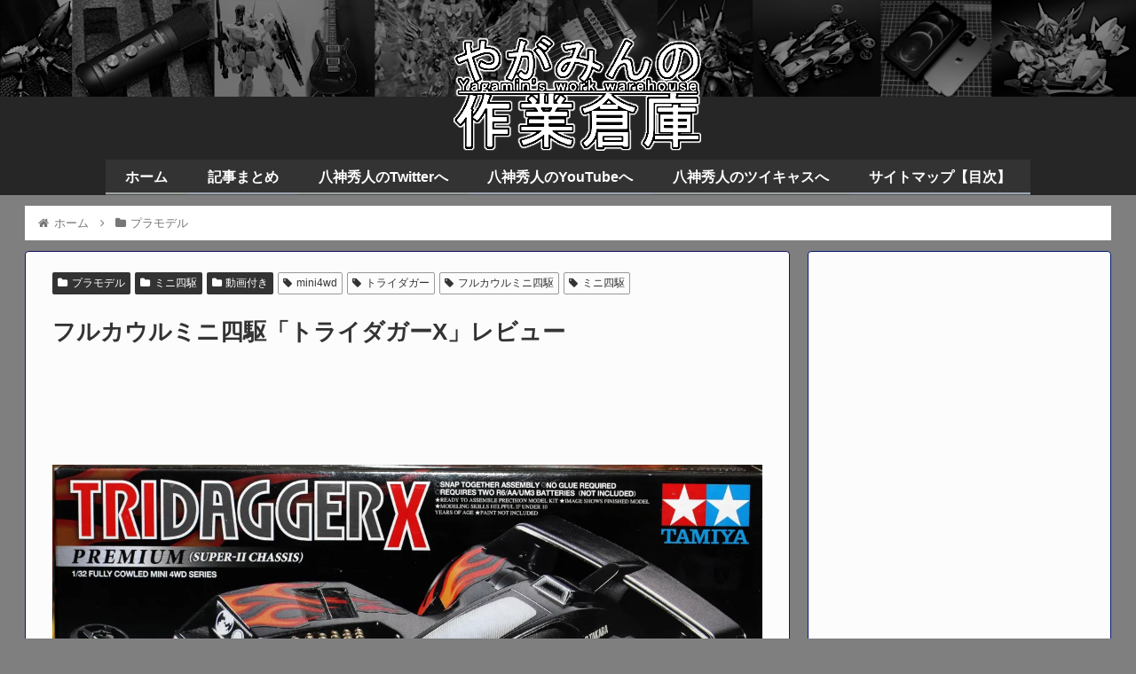

--- FILE ---
content_type: text/html; charset=UTF-8
request_url: https://yagamihideto.com/archives/mini4wd-tridagger-x.html
body_size: 29497
content:
<!doctype html><html lang="ja"><head>
<!-- wexal_pst_init.js does not exist -->
<!-- engagement_delay.js does not exist -->
<!-- proxy.php does not exists -->
<link rel="dns-prefetch" href="//i0.wp.com/">
<link rel="preconnect" href="//i0.wp.com/">
<link rel="dns-prefetch" href="//rcm-fe.amazon-adsystem.com/">
<link rel="dns-prefetch" href="//c0.wp.com/">
<link rel="dns-prefetch" href="//www.googletagmanager.com/">
<link rel="dns-prefetch" href="//pagead2.googlesyndication.com/">
<link rel="dns-prefetch" href="//hbb.afl.rakuten.co.jp/">
<link rel="dns-prefetch" href="//code.typesquare.com/">
<link rel="dns-prefetch" href="//ajax.googleapis.com/">
<link rel="dns-prefetch" href="//b.blogmura.com/">
<link rel="dns-prefetch" href="//cdnjs.cloudflare.com/">
<link rel="dns-prefetch" href="//stats.wp.com/">
<link rel="dns-prefetch" href="//cdn.jsdelivr.net/"><meta charset="utf-8"><meta http-equiv="X-UA-Compatible" content="IE=edge"><meta name="viewport" content="width=device-width, initial-scale=1.0, viewport-fit=cover"/><meta name="referrer" content="no-referrer-when-downgrade"/><script async src="https://www.googletagmanager.com/gtag/js?id=UA-86126897-3"></script><script>
  window.dataLayer = window.dataLayer || [];
  function gtag(){dataLayer.push(arguments);}
  gtag('js', new Date());

  gtag('config', 'UA-86126897-3');
</script><script async src="https://www.googletagmanager.com/gtag/js?id=G-G1DT4L1PMQ"></script><script>
  window.dataLayer = window.dataLayer || [];
  function gtag(){dataLayer.push(arguments);}
  gtag('js', new Date());

  gtag('config', 'G-G1DT4L1PMQ');
</script><link rel="preconnect dns-prefetch" href="//www.googletagmanager.com"><link rel="preconnect dns-prefetch" href="//www.google-analytics.com"><link rel="preconnect dns-prefetch" href="//ajax.googleapis.com"><link rel="preconnect dns-prefetch" href="//cdnjs.cloudflare.com"><link rel="preconnect dns-prefetch" href="//pagead2.googlesyndication.com"><link rel="preconnect dns-prefetch" href="//googleads.g.doubleclick.net"><link rel="preconnect dns-prefetch" href="//tpc.googlesyndication.com"><link rel="preconnect dns-prefetch" href="//ad.doubleclick.net"><link rel="preconnect dns-prefetch" href="//www.gstatic.com"><link rel="preconnect dns-prefetch" href="//cse.google.com"><link rel="preconnect dns-prefetch" href="//fonts.gstatic.com"><link rel="preconnect dns-prefetch" href="//fonts.googleapis.com"><link rel="preconnect dns-prefetch" href="//cms.quantserve.com"><link rel="preconnect dns-prefetch" href="//secure.gravatar.com"><link rel="preconnect dns-prefetch" href="//cdn.syndication.twimg.com"><link rel="preconnect dns-prefetch" href="//cdn.jsdelivr.net"><link rel="preconnect dns-prefetch" href="//images-fe.ssl-images-amazon.com"><link rel="preconnect dns-prefetch" href="//completion.amazon.com"><link rel="preconnect dns-prefetch" href="//m.media-amazon.com"><link rel="preconnect dns-prefetch" href="//i.moshimo.com"><link rel="preconnect dns-prefetch" href="//aml.valuecommerce.com"><link rel="preconnect dns-prefetch" href="//dalc.valuecommerce.com"><link rel="preconnect dns-prefetch" href="//dalb.valuecommerce.com"><title>フルカウルミニ四駆「トライダガーX」レビュー | やがみんの作業倉庫</title><meta name='robots' content='max-image-preview:large'/><meta property="og:type" content="article"><meta property="og:description" content="一応所持していたのになんだかんだ寝かせていたミニ四駆ちゃんの紹介です。当時の爆走兄弟レッツ＆ゴー世代には外せない機体の一つ「トライダガーX」ちゃんです！！いやー、カッコいい。つくづく思うけどあの時代のミニ四駆メイン機体「マグナムセイバー」「"><meta property="og:title" content="フルカウルミニ四駆「トライダガーX」レビュー"><meta property="og:url" content="https://yagamihideto.com/archives/mini4wd-tridagger-x.html"><meta property="og:image" content="https://i0.wp.com/yagamihideto.com/wp-content/uploads/2021/07/IMG_5905.jpg?fit=1200%2C730&#038;ssl=1"><meta property="og:site_name" content="やがみんの作業倉庫"><meta property="og:locale" content="ja_JP"><meta property="article:published_time" content="2021-07-21T20:00:00+09:00"/><meta property="article:modified_time" content="2021-07-21T20:00:00+09:00"/><meta property="article:section" content="プラモデル"><meta property="article:section" content="ミニ四駆"><meta property="article:section" content="動画付き"><meta property="article:tag" content="mini4wd"><meta property="article:tag" content="トライダガー"><meta property="article:tag" content="フルカウルミニ四駆"><meta property="article:tag" content="ミニ四駆"><meta name="twitter:card" content="summary_large_image"><meta property="twitter:description" content="一応所持していたのになんだかんだ寝かせていたミニ四駆ちゃんの紹介です。当時の爆走兄弟レッツ＆ゴー世代には外せない機体の一つ「トライダガーX」ちゃんです！！いやー、カッコいい。つくづく思うけどあの時代のミニ四駆メイン機体「マグナムセイバー」「"><meta property="twitter:title" content="フルカウルミニ四駆「トライダガーX」レビュー"><meta property="twitter:url" content="https://yagamihideto.com/archives/mini4wd-tridagger-x.html"><meta name="twitter:image" content="https://i0.wp.com/yagamihideto.com/wp-content/uploads/2021/07/IMG_5905.jpg?fit=1200%2C730&#038;ssl=1"><meta name="twitter:domain" content="yagamihideto.com"><meta name="twitter:creator" content="@hidetakeyagami"><meta name="twitter:site" content="@hidetakeyagami"><link rel='dns-prefetch' href='//code.typesquare.com'/><link rel='dns-prefetch' href='//ajax.googleapis.com'/><link rel='dns-prefetch' href='//cdnjs.cloudflare.com'/><link rel='dns-prefetch' href='//www.googletagmanager.com'/><link rel='dns-prefetch' href='//stats.wp.com'/><link rel='dns-prefetch' href='//pagead2.googlesyndication.com'/><link rel='preconnect' href='//i0.wp.com'/><link rel='preconnect' href='//c0.wp.com'/><link rel="alternate" type="application/rss+xml" title="やがみんの作業倉庫 &raquo; フルカウルミニ四駆「トライダガーX」レビュー のコメントのフィード" href="https://yagamihideto.com/archives/mini4wd-tridagger-x.html/feed"/><style id='wp-img-auto-sizes-contain-inline-css'>
img:is([sizes=auto i],[sizes^="auto," i]){contain-intrinsic-size:3000px 1500px}
/*# sourceURL=wp-img-auto-sizes-contain-inline-css */
</style><link rel='stylesheet' id='cocoon-style-css' href='https://yagamihideto.com/wp-content/themes/cocoon/style.css?ver=6.9&#038;fver=20210524124730' media='all'/><link rel='stylesheet' id='cocoon-keyframes-css' href='https://yagamihideto.com/wp-content/themes/cocoon/keyframes.css?ver=6.9&#038;fver=20210524124730' media='all'/><link rel='stylesheet' id='font-awesome-style-css' href='https://yagamihideto.com/wp-content/themes/cocoon/webfonts/fontawesome/css/font-awesome.min.css?ver=6.9&#038;fver=20210524124730' media='all'/><link rel='stylesheet' id='icomoon-style-css' href='https://yagamihideto.com/wp-content/themes/cocoon/webfonts/icomoon/style.css?ver=6.9&#038;fver=20210524124730' media='all'/><link rel='stylesheet' id='scrollhint-style-css' href='https://yagamihideto.com/wp-content/themes/cocoon/plugins/scroll-hint-master/css/scroll-hint.css?ver=6.9&#038;fver=20210524124730' media='all'/><link rel='stylesheet' id='cocoon-skin-style-css' href='https://yagamihideto.com/wp-content/themes/cocoon/skins/monochrome/style.css?ver=6.9&#038;fver=20210524124730' media='all'/><style id='cocoon-skin-style-inline-css'>
body.public-page{background-color:#7f7f7f}.header .header-in{min-height:180px}.header{background-image:url(https://yagamihideto.com/wp-content/uploads/2021/07/heder.jpg)}#header-container,#header-container .navi,#navi .navi-in>.menu-header .sub-menu{background-color:#262626}.header,.header .site-name-text,#navi .navi-in a,#navi .navi-in a:hover{color:#fff}#navi .navi-in a:hover{background-color:rgba(255,255,255,.2)}#navi .navi-in>ul>li{width:100px}.go-to-top .go-to-top-button{background-color:#04328e}.go-to-top .go-to-top-button{color:#fff}.main{width:862px}.main{padding:20px 30px}.main{border-width:1px}.main{border-color:#161168}.sidebar{width:342px}.sidebar{padding:19px 20px}.sidebar{border-width:1px}.sidebar{border-color:#041c72}.wrap{width:1224px}@media screen and (max-width:1248px){.wrap{width:auto}.main,.sidebar,.sidebar-left .main,.sidebar-left .sidebar{margin:0 .5%}.main{width:67.4%}.sidebar{padding:1.5%;width:30%}.entry-card-thumb{width:38%}.entry-card-content{margin-left:40%}}body::after{content:url(https://yagamihideto.com/wp-content/themes/cocoon/lib/analytics/access.php?post_id=10558&post_type=post);visibility:hidden;position:absolute;bottom:0;right:0;width:1px;height:1px;overflow:hidden;display:inline!important}.navi-footer-in>.menu-footer li{width:80px}@media screen and (max-width:834px){.header div.header-in{min-height:180px}}.toc-checkbox{display:none}.toc-content{visibility:hidden;height:0;opacity:.2;transition:all .5s ease-out}.toc-checkbox:checked~.toc-content{visibility:visible;padding-top:.6em;height:100%;opacity:1}.toc-title::after{content:'[開く]';margin-left:.5em;cursor:pointer;font-size:.8em}.toc-title:hover::after{text-decoration:underline}.toc-checkbox:checked+.toc-title::after{content:'[閉じる]'}.eye-catch-wrap{justify-content:center}#respond{display:none}#navi .navi-in>ul>li{width:auto}#navi .navi-in>ul>li>a{padding:0 1.4em}#footer{background:#0b2b51}#footer,#footer a,.footer-title{color:#fff}.entry-content>*,.demo .entry-content p{line-height:2}.article p,.demo .entry-content p,.article dl,.article ul,.article ol,.article blockquote,.article pre,.article table,.article .author-box,.article .blogcard-wrap,.article .login-user-only,.article .information-box,.article .question-box,.article .alert-box,.article .information,.article .question,.article .alert,.article .memo-box,.article .comment-box,.article .common-icon-box,.article .blank-box,.article .button-block,.article .micro-bottom,.article .caption-box,.article .tab-caption-box,.article .label-box,.article .toggle-wrap,.article .wp-block-image,.booklink-box,.article .kaerebalink-box,.article .tomarebalink-box,.article .product-item-box,.article .speech-wrap,.article .toc,.article .column-wrap,.article .new-entry-cards,.article .popular-entry-cards,.article .navi-entry-cards,.article .box-menus,.article .ranking-item,.article .wp-block-categories,.article .wp-block-archives,.article .wp-block-archives-dropdown,.article .wp-block-calendar,.article .rss-entry-cards,.article .ad-area,.article .wp-block-gallery,.article .wp-block-audio,.article .wp-block-cover,.article .wp-block-file,.article .wp-block-media-text,.article .wp-block-video,.article .wp-block-buttons,.article .wp-block-columns,.article .wp-block-separator,.article .components-placeholder,.article .wp-block-search,.article .wp-block-social-links,.article .timeline-box,.article .blogcard-type,.article .btn-wrap,.article .btn-wrap a,.article .block-box,.article .wp-block-embed,.article .wp-block-group,.article .wp-block-table,.article .scrollable-table,.article .wp-block-separator,[data-type="core/freeform"]{margin-bottom:1.8em}.article h2,.article h3,.article h4,.article h5,.article h6{margin-bottom:16px}@media screen and (max-width:480px){.body,.menu-content{font-size:14px}.article h2,.article h3,.article h4,.article h5,.article h6{margin-bottom:14px}}@media screen and (max-width:781px){.wp-block-column{margin-bottom:1.8em}}@media screen and (max-width:599px){.column-wrap>div{margin-bottom:1.8em}}.article h2,.article h3,.article h4,.article h5,.article h6{margin-top:2.4em}.article .micro-top{margin-bottom:.36em}.article .micro-bottom{margin-top:-1.62em}.article .micro-balloon{margin-bottom:.9em}.article .micro-bottom.micro-balloon{margin-top:-1.26em}.blank-box.bb-key-color{border-color:#19448e}.iic-key-color li::before{color:#19448e}.blank-box.bb-tab.bb-key-color::before{background-color:#19448e}.tb-key-color .toggle-button{border:1px solid #19448e;background:#19448e;color:#fff}.tb-key-color .toggle-button::before{color:#ccc}.tb-key-color .toggle-checkbox:checked~.toggle-content{border-color:#19448e}.cb-key-color.caption-box{border-color:#19448e}.cb-key-color .caption-box-label{background-color:#19448e;color:#fff}.tcb-key-color .tab-caption-box-label{background-color:#19448e;color:#fff}.tcb-key-color .tab-caption-box-content{border-color:#19448e}.lb-key-color .label-box-content{border-color:#19448e}.mc-key-color{background-color:#19448e;color:#fff;border:0}.mc-key-color.micro-bottom::after{border-bottom-color:#19448e;border-top-color:transparent}.mc-key-color::before{border-top-color:transparent;border-bottom-color:transparent}.mc-key-color::after{border-top-color:#19448e}.btn-key-color,.btn-wrap.btn-wrap-key-color>a{background-color:#19448e}.has-text-color.has-key-color-color{color:#19448e}.has-background.has-key-color-background-color{background-color:#19448e}.body.article,body#tinymce.wp-editor{background-color:#fff}.body.article,.editor-post-title__block .editor-post-title__input,body#tinymce.wp-editor{color:#333}.body .has-key-color-background-color{background-color:#19448e}.body .has-key-color-color{color:#19448e}.body .has-key-color-border-color{border-color:#19448e}.btn-wrap.has-key-color-background-color>a{background-color:#19448e}.btn-wrap.has-key-color-color>a{color:#19448e}.btn-wrap.has-key-color-border-color>a{border-color:#19448e}.bb-tab.has-key-color-border-color .bb-label{background-color:#19448e}.toggle-wrap.has-key-color-border-color .toggle-button{background-color:#19448e}.toggle-wrap.has-key-color-border-color .toggle-button,.toggle-wrap.has-key-color-border-color .toggle-content{border-color:#19448e}.iconlist-box.has-key-color-icon-color li::before{color:#19448e}.micro-balloon.has-key-color-background-color{background-color:#19448e;border-color:transparent}.micro-balloon.has-key-color-background-color.micro-bottom::after{border-bottom-color:#19448e;border-top-color:transparent}.micro-balloon.has-key-color-background-color::before{border-top-color:transparent;border-bottom-color:transparent}.micro-balloon.has-key-color-background-color::after{border-top-color:#19448e}.micro-balloon.has-border-color.has-key-color-border-color{border-color:#19448e}.micro-balloon.micro-top.has-key-color-border-color::before{border-top-color:#19448e}.micro-balloon.micro-bottom.has-key-color-border-color::before{border-bottom-color:#19448e}.caption-box.has-key-color-border-color .box-label{background-color:#19448e}.tab-caption-box.has-key-color-border-color .box-label{background-color:#19448e}.tab-caption-box.has-key-color-border-color .box-content{border-color:#19448e}.tab-caption-box.has-key-color-background-color .box-content{background-color:#19448e}.label-box.has-key-color-border-color .box-content{border-color:#19448e}.label-box.has-key-color-background-color .box-content{background-color:#19448e}.sbp-l .speech-balloon.has-key-color-border-color::before{border-right-color:#19448e}.sbp-r .speech-balloon.has-key-color-border-color::before{border-left-color:#19448e}.sbp-l .speech-balloon.has-key-color-background-color::after{border-right-color:#19448e}.sbp-r .speech-balloon.has-key-color-background-color::after{border-left-color:#19448e}.sbs-line.sbp-r .speech-balloon.has-key-color-background-color{background-color:#19448e}.sbs-line.sbp-r .speech-balloon.has-key-color-border-color{border-color:#19448e}.speech-wrap.sbs-think .speech-balloon.has-key-color-border-color::before,.speech-wrap.sbs-think .speech-balloon.has-key-color-border-color::after{border-color:#19448e}.sbs-think .speech-balloon.has-key-color-background-color::before,.sbs-think .speech-balloon.has-key-color-background-color::after{background-color:#19448e}.timeline-box.has-key-color-point-color .timeline-item::before{background-color:#19448e}.body .has-red-background-color{background-color:#e60033}.body .has-red-color{color:#e60033}.body .has-red-border-color{border-color:#e60033}.btn-wrap.has-red-background-color>a{background-color:#e60033}.btn-wrap.has-red-color>a{color:#e60033}.btn-wrap.has-red-border-color>a{border-color:#e60033}.bb-tab.has-red-border-color .bb-label{background-color:#e60033}.toggle-wrap.has-red-border-color .toggle-button{background-color:#e60033}.toggle-wrap.has-red-border-color .toggle-button,.toggle-wrap.has-red-border-color .toggle-content{border-color:#e60033}.iconlist-box.has-red-icon-color li::before{color:#e60033}.micro-balloon.has-red-background-color{background-color:#e60033;border-color:transparent}.micro-balloon.has-red-background-color.micro-bottom::after{border-bottom-color:#e60033;border-top-color:transparent}.micro-balloon.has-red-background-color::before{border-top-color:transparent;border-bottom-color:transparent}.micro-balloon.has-red-background-color::after{border-top-color:#e60033}.micro-balloon.has-border-color.has-red-border-color{border-color:#e60033}.micro-balloon.micro-top.has-red-border-color::before{border-top-color:#e60033}.micro-balloon.micro-bottom.has-red-border-color::before{border-bottom-color:#e60033}.caption-box.has-red-border-color .box-label{background-color:#e60033}.tab-caption-box.has-red-border-color .box-label{background-color:#e60033}.tab-caption-box.has-red-border-color .box-content{border-color:#e60033}.tab-caption-box.has-red-background-color .box-content{background-color:#e60033}.label-box.has-red-border-color .box-content{border-color:#e60033}.label-box.has-red-background-color .box-content{background-color:#e60033}.sbp-l .speech-balloon.has-red-border-color::before{border-right-color:#e60033}.sbp-r .speech-balloon.has-red-border-color::before{border-left-color:#e60033}.sbp-l .speech-balloon.has-red-background-color::after{border-right-color:#e60033}.sbp-r .speech-balloon.has-red-background-color::after{border-left-color:#e60033}.sbs-line.sbp-r .speech-balloon.has-red-background-color{background-color:#e60033}.sbs-line.sbp-r .speech-balloon.has-red-border-color{border-color:#e60033}.speech-wrap.sbs-think .speech-balloon.has-red-border-color::before,.speech-wrap.sbs-think .speech-balloon.has-red-border-color::after{border-color:#e60033}.sbs-think .speech-balloon.has-red-background-color::before,.sbs-think .speech-balloon.has-red-background-color::after{background-color:#e60033}.timeline-box.has-red-point-color .timeline-item::before{background-color:#e60033}.body .has-pink-background-color{background-color:#e95295}.body .has-pink-color{color:#e95295}.body .has-pink-border-color{border-color:#e95295}.btn-wrap.has-pink-background-color>a{background-color:#e95295}.btn-wrap.has-pink-color>a{color:#e95295}.btn-wrap.has-pink-border-color>a{border-color:#e95295}.bb-tab.has-pink-border-color .bb-label{background-color:#e95295}.toggle-wrap.has-pink-border-color .toggle-button{background-color:#e95295}.toggle-wrap.has-pink-border-color .toggle-button,.toggle-wrap.has-pink-border-color .toggle-content{border-color:#e95295}.iconlist-box.has-pink-icon-color li::before{color:#e95295}.micro-balloon.has-pink-background-color{background-color:#e95295;border-color:transparent}.micro-balloon.has-pink-background-color.micro-bottom::after{border-bottom-color:#e95295;border-top-color:transparent}.micro-balloon.has-pink-background-color::before{border-top-color:transparent;border-bottom-color:transparent}.micro-balloon.has-pink-background-color::after{border-top-color:#e95295}.micro-balloon.has-border-color.has-pink-border-color{border-color:#e95295}.micro-balloon.micro-top.has-pink-border-color::before{border-top-color:#e95295}.micro-balloon.micro-bottom.has-pink-border-color::before{border-bottom-color:#e95295}.caption-box.has-pink-border-color .box-label{background-color:#e95295}.tab-caption-box.has-pink-border-color .box-label{background-color:#e95295}.tab-caption-box.has-pink-border-color .box-content{border-color:#e95295}.tab-caption-box.has-pink-background-color .box-content{background-color:#e95295}.label-box.has-pink-border-color .box-content{border-color:#e95295}.label-box.has-pink-background-color .box-content{background-color:#e95295}.sbp-l .speech-balloon.has-pink-border-color::before{border-right-color:#e95295}.sbp-r .speech-balloon.has-pink-border-color::before{border-left-color:#e95295}.sbp-l .speech-balloon.has-pink-background-color::after{border-right-color:#e95295}.sbp-r .speech-balloon.has-pink-background-color::after{border-left-color:#e95295}.sbs-line.sbp-r .speech-balloon.has-pink-background-color{background-color:#e95295}.sbs-line.sbp-r .speech-balloon.has-pink-border-color{border-color:#e95295}.speech-wrap.sbs-think .speech-balloon.has-pink-border-color::before,.speech-wrap.sbs-think .speech-balloon.has-pink-border-color::after{border-color:#e95295}.sbs-think .speech-balloon.has-pink-background-color::before,.sbs-think .speech-balloon.has-pink-background-color::after{background-color:#e95295}.timeline-box.has-pink-point-color .timeline-item::before{background-color:#e95295}.body .has-purple-background-color{background-color:#884898}.body .has-purple-color{color:#884898}.body .has-purple-border-color{border-color:#884898}.btn-wrap.has-purple-background-color>a{background-color:#884898}.btn-wrap.has-purple-color>a{color:#884898}.btn-wrap.has-purple-border-color>a{border-color:#884898}.bb-tab.has-purple-border-color .bb-label{background-color:#884898}.toggle-wrap.has-purple-border-color .toggle-button{background-color:#884898}.toggle-wrap.has-purple-border-color .toggle-button,.toggle-wrap.has-purple-border-color .toggle-content{border-color:#884898}.iconlist-box.has-purple-icon-color li::before{color:#884898}.micro-balloon.has-purple-background-color{background-color:#884898;border-color:transparent}.micro-balloon.has-purple-background-color.micro-bottom::after{border-bottom-color:#884898;border-top-color:transparent}.micro-balloon.has-purple-background-color::before{border-top-color:transparent;border-bottom-color:transparent}.micro-balloon.has-purple-background-color::after{border-top-color:#884898}.micro-balloon.has-border-color.has-purple-border-color{border-color:#884898}.micro-balloon.micro-top.has-purple-border-color::before{border-top-color:#884898}.micro-balloon.micro-bottom.has-purple-border-color::before{border-bottom-color:#884898}.caption-box.has-purple-border-color .box-label{background-color:#884898}.tab-caption-box.has-purple-border-color .box-label{background-color:#884898}.tab-caption-box.has-purple-border-color .box-content{border-color:#884898}.tab-caption-box.has-purple-background-color .box-content{background-color:#884898}.label-box.has-purple-border-color .box-content{border-color:#884898}.label-box.has-purple-background-color .box-content{background-color:#884898}.sbp-l .speech-balloon.has-purple-border-color::before{border-right-color:#884898}.sbp-r .speech-balloon.has-purple-border-color::before{border-left-color:#884898}.sbp-l .speech-balloon.has-purple-background-color::after{border-right-color:#884898}.sbp-r .speech-balloon.has-purple-background-color::after{border-left-color:#884898}.sbs-line.sbp-r .speech-balloon.has-purple-background-color{background-color:#884898}.sbs-line.sbp-r .speech-balloon.has-purple-border-color{border-color:#884898}.speech-wrap.sbs-think .speech-balloon.has-purple-border-color::before,.speech-wrap.sbs-think .speech-balloon.has-purple-border-color::after{border-color:#884898}.sbs-think .speech-balloon.has-purple-background-color::before,.sbs-think .speech-balloon.has-purple-background-color::after{background-color:#884898}.timeline-box.has-purple-point-color .timeline-item::before{background-color:#884898}.body .has-deep-background-color{background-color:#55295b}.body .has-deep-color{color:#55295b}.body .has-deep-border-color{border-color:#55295b}.btn-wrap.has-deep-background-color>a{background-color:#55295b}.btn-wrap.has-deep-color>a{color:#55295b}.btn-wrap.has-deep-border-color>a{border-color:#55295b}.bb-tab.has-deep-border-color .bb-label{background-color:#55295b}.toggle-wrap.has-deep-border-color .toggle-button{background-color:#55295b}.toggle-wrap.has-deep-border-color .toggle-button,.toggle-wrap.has-deep-border-color .toggle-content{border-color:#55295b}.iconlist-box.has-deep-icon-color li::before{color:#55295b}.micro-balloon.has-deep-background-color{background-color:#55295b;border-color:transparent}.micro-balloon.has-deep-background-color.micro-bottom::after{border-bottom-color:#55295b;border-top-color:transparent}.micro-balloon.has-deep-background-color::before{border-top-color:transparent;border-bottom-color:transparent}.micro-balloon.has-deep-background-color::after{border-top-color:#55295b}.micro-balloon.has-border-color.has-deep-border-color{border-color:#55295b}.micro-balloon.micro-top.has-deep-border-color::before{border-top-color:#55295b}.micro-balloon.micro-bottom.has-deep-border-color::before{border-bottom-color:#55295b}.caption-box.has-deep-border-color .box-label{background-color:#55295b}.tab-caption-box.has-deep-border-color .box-label{background-color:#55295b}.tab-caption-box.has-deep-border-color .box-content{border-color:#55295b}.tab-caption-box.has-deep-background-color .box-content{background-color:#55295b}.label-box.has-deep-border-color .box-content{border-color:#55295b}.label-box.has-deep-background-color .box-content{background-color:#55295b}.sbp-l .speech-balloon.has-deep-border-color::before{border-right-color:#55295b}.sbp-r .speech-balloon.has-deep-border-color::before{border-left-color:#55295b}.sbp-l .speech-balloon.has-deep-background-color::after{border-right-color:#55295b}.sbp-r .speech-balloon.has-deep-background-color::after{border-left-color:#55295b}.sbs-line.sbp-r .speech-balloon.has-deep-background-color{background-color:#55295b}.sbs-line.sbp-r .speech-balloon.has-deep-border-color{border-color:#55295b}.speech-wrap.sbs-think .speech-balloon.has-deep-border-color::before,.speech-wrap.sbs-think .speech-balloon.has-deep-border-color::after{border-color:#55295b}.sbs-think .speech-balloon.has-deep-background-color::before,.sbs-think .speech-balloon.has-deep-background-color::after{background-color:#55295b}.timeline-box.has-deep-point-color .timeline-item::before{background-color:#55295b}.body .has-indigo-background-color{background-color:#1e50a2}.body .has-indigo-color{color:#1e50a2}.body .has-indigo-border-color{border-color:#1e50a2}.btn-wrap.has-indigo-background-color>a{background-color:#1e50a2}.btn-wrap.has-indigo-color>a{color:#1e50a2}.btn-wrap.has-indigo-border-color>a{border-color:#1e50a2}.bb-tab.has-indigo-border-color .bb-label{background-color:#1e50a2}.toggle-wrap.has-indigo-border-color .toggle-button{background-color:#1e50a2}.toggle-wrap.has-indigo-border-color .toggle-button,.toggle-wrap.has-indigo-border-color .toggle-content{border-color:#1e50a2}.iconlist-box.has-indigo-icon-color li::before{color:#1e50a2}.micro-balloon.has-indigo-background-color{background-color:#1e50a2;border-color:transparent}.micro-balloon.has-indigo-background-color.micro-bottom::after{border-bottom-color:#1e50a2;border-top-color:transparent}.micro-balloon.has-indigo-background-color::before{border-top-color:transparent;border-bottom-color:transparent}.micro-balloon.has-indigo-background-color::after{border-top-color:#1e50a2}.micro-balloon.has-border-color.has-indigo-border-color{border-color:#1e50a2}.micro-balloon.micro-top.has-indigo-border-color::before{border-top-color:#1e50a2}.micro-balloon.micro-bottom.has-indigo-border-color::before{border-bottom-color:#1e50a2}.caption-box.has-indigo-border-color .box-label{background-color:#1e50a2}.tab-caption-box.has-indigo-border-color .box-label{background-color:#1e50a2}.tab-caption-box.has-indigo-border-color .box-content{border-color:#1e50a2}.tab-caption-box.has-indigo-background-color .box-content{background-color:#1e50a2}.label-box.has-indigo-border-color .box-content{border-color:#1e50a2}.label-box.has-indigo-background-color .box-content{background-color:#1e50a2}.sbp-l .speech-balloon.has-indigo-border-color::before{border-right-color:#1e50a2}.sbp-r .speech-balloon.has-indigo-border-color::before{border-left-color:#1e50a2}.sbp-l .speech-balloon.has-indigo-background-color::after{border-right-color:#1e50a2}.sbp-r .speech-balloon.has-indigo-background-color::after{border-left-color:#1e50a2}.sbs-line.sbp-r .speech-balloon.has-indigo-background-color{background-color:#1e50a2}.sbs-line.sbp-r .speech-balloon.has-indigo-border-color{border-color:#1e50a2}.speech-wrap.sbs-think .speech-balloon.has-indigo-border-color::before,.speech-wrap.sbs-think .speech-balloon.has-indigo-border-color::after{border-color:#1e50a2}.sbs-think .speech-balloon.has-indigo-background-color::before,.sbs-think .speech-balloon.has-indigo-background-color::after{background-color:#1e50a2}.timeline-box.has-indigo-point-color .timeline-item::before{background-color:#1e50a2}.body .has-blue-background-color{background-color:#0095d9}.body .has-blue-color{color:#0095d9}.body .has-blue-border-color{border-color:#0095d9}.btn-wrap.has-blue-background-color>a{background-color:#0095d9}.btn-wrap.has-blue-color>a{color:#0095d9}.btn-wrap.has-blue-border-color>a{border-color:#0095d9}.bb-tab.has-blue-border-color .bb-label{background-color:#0095d9}.toggle-wrap.has-blue-border-color .toggle-button{background-color:#0095d9}.toggle-wrap.has-blue-border-color .toggle-button,.toggle-wrap.has-blue-border-color .toggle-content{border-color:#0095d9}.iconlist-box.has-blue-icon-color li::before{color:#0095d9}.micro-balloon.has-blue-background-color{background-color:#0095d9;border-color:transparent}.micro-balloon.has-blue-background-color.micro-bottom::after{border-bottom-color:#0095d9;border-top-color:transparent}.micro-balloon.has-blue-background-color::before{border-top-color:transparent;border-bottom-color:transparent}.micro-balloon.has-blue-background-color::after{border-top-color:#0095d9}.micro-balloon.has-border-color.has-blue-border-color{border-color:#0095d9}.micro-balloon.micro-top.has-blue-border-color::before{border-top-color:#0095d9}.micro-balloon.micro-bottom.has-blue-border-color::before{border-bottom-color:#0095d9}.caption-box.has-blue-border-color .box-label{background-color:#0095d9}.tab-caption-box.has-blue-border-color .box-label{background-color:#0095d9}.tab-caption-box.has-blue-border-color .box-content{border-color:#0095d9}.tab-caption-box.has-blue-background-color .box-content{background-color:#0095d9}.label-box.has-blue-border-color .box-content{border-color:#0095d9}.label-box.has-blue-background-color .box-content{background-color:#0095d9}.sbp-l .speech-balloon.has-blue-border-color::before{border-right-color:#0095d9}.sbp-r .speech-balloon.has-blue-border-color::before{border-left-color:#0095d9}.sbp-l .speech-balloon.has-blue-background-color::after{border-right-color:#0095d9}.sbp-r .speech-balloon.has-blue-background-color::after{border-left-color:#0095d9}.sbs-line.sbp-r .speech-balloon.has-blue-background-color{background-color:#0095d9}.sbs-line.sbp-r .speech-balloon.has-blue-border-color{border-color:#0095d9}.speech-wrap.sbs-think .speech-balloon.has-blue-border-color::before,.speech-wrap.sbs-think .speech-balloon.has-blue-border-color::after{border-color:#0095d9}.sbs-think .speech-balloon.has-blue-background-color::before,.sbs-think .speech-balloon.has-blue-background-color::after{background-color:#0095d9}.timeline-box.has-blue-point-color .timeline-item::before{background-color:#0095d9}.body .has-light-blue-background-color{background-color:#2ca9e1}.body .has-light-blue-color{color:#2ca9e1}.body .has-light-blue-border-color{border-color:#2ca9e1}.btn-wrap.has-light-blue-background-color>a{background-color:#2ca9e1}.btn-wrap.has-light-blue-color>a{color:#2ca9e1}.btn-wrap.has-light-blue-border-color>a{border-color:#2ca9e1}.bb-tab.has-light-blue-border-color .bb-label{background-color:#2ca9e1}.toggle-wrap.has-light-blue-border-color .toggle-button{background-color:#2ca9e1}.toggle-wrap.has-light-blue-border-color .toggle-button,.toggle-wrap.has-light-blue-border-color .toggle-content{border-color:#2ca9e1}.iconlist-box.has-light-blue-icon-color li::before{color:#2ca9e1}.micro-balloon.has-light-blue-background-color{background-color:#2ca9e1;border-color:transparent}.micro-balloon.has-light-blue-background-color.micro-bottom::after{border-bottom-color:#2ca9e1;border-top-color:transparent}.micro-balloon.has-light-blue-background-color::before{border-top-color:transparent;border-bottom-color:transparent}.micro-balloon.has-light-blue-background-color::after{border-top-color:#2ca9e1}.micro-balloon.has-border-color.has-light-blue-border-color{border-color:#2ca9e1}.micro-balloon.micro-top.has-light-blue-border-color::before{border-top-color:#2ca9e1}.micro-balloon.micro-bottom.has-light-blue-border-color::before{border-bottom-color:#2ca9e1}.caption-box.has-light-blue-border-color .box-label{background-color:#2ca9e1}.tab-caption-box.has-light-blue-border-color .box-label{background-color:#2ca9e1}.tab-caption-box.has-light-blue-border-color .box-content{border-color:#2ca9e1}.tab-caption-box.has-light-blue-background-color .box-content{background-color:#2ca9e1}.label-box.has-light-blue-border-color .box-content{border-color:#2ca9e1}.label-box.has-light-blue-background-color .box-content{background-color:#2ca9e1}.sbp-l .speech-balloon.has-light-blue-border-color::before{border-right-color:#2ca9e1}.sbp-r .speech-balloon.has-light-blue-border-color::before{border-left-color:#2ca9e1}.sbp-l .speech-balloon.has-light-blue-background-color::after{border-right-color:#2ca9e1}.sbp-r .speech-balloon.has-light-blue-background-color::after{border-left-color:#2ca9e1}.sbs-line.sbp-r .speech-balloon.has-light-blue-background-color{background-color:#2ca9e1}.sbs-line.sbp-r .speech-balloon.has-light-blue-border-color{border-color:#2ca9e1}.speech-wrap.sbs-think .speech-balloon.has-light-blue-border-color::before,.speech-wrap.sbs-think .speech-balloon.has-light-blue-border-color::after{border-color:#2ca9e1}.sbs-think .speech-balloon.has-light-blue-background-color::before,.sbs-think .speech-balloon.has-light-blue-background-color::after{background-color:#2ca9e1}.timeline-box.has-light-blue-point-color .timeline-item::before{background-color:#2ca9e1}.body .has-cyan-background-color{background-color:#00a3af}.body .has-cyan-color{color:#00a3af}.body .has-cyan-border-color{border-color:#00a3af}.btn-wrap.has-cyan-background-color>a{background-color:#00a3af}.btn-wrap.has-cyan-color>a{color:#00a3af}.btn-wrap.has-cyan-border-color>a{border-color:#00a3af}.bb-tab.has-cyan-border-color .bb-label{background-color:#00a3af}.toggle-wrap.has-cyan-border-color .toggle-button{background-color:#00a3af}.toggle-wrap.has-cyan-border-color .toggle-button,.toggle-wrap.has-cyan-border-color .toggle-content{border-color:#00a3af}.iconlist-box.has-cyan-icon-color li::before{color:#00a3af}.micro-balloon.has-cyan-background-color{background-color:#00a3af;border-color:transparent}.micro-balloon.has-cyan-background-color.micro-bottom::after{border-bottom-color:#00a3af;border-top-color:transparent}.micro-balloon.has-cyan-background-color::before{border-top-color:transparent;border-bottom-color:transparent}.micro-balloon.has-cyan-background-color::after{border-top-color:#00a3af}.micro-balloon.has-border-color.has-cyan-border-color{border-color:#00a3af}.micro-balloon.micro-top.has-cyan-border-color::before{border-top-color:#00a3af}.micro-balloon.micro-bottom.has-cyan-border-color::before{border-bottom-color:#00a3af}.caption-box.has-cyan-border-color .box-label{background-color:#00a3af}.tab-caption-box.has-cyan-border-color .box-label{background-color:#00a3af}.tab-caption-box.has-cyan-border-color .box-content{border-color:#00a3af}.tab-caption-box.has-cyan-background-color .box-content{background-color:#00a3af}.label-box.has-cyan-border-color .box-content{border-color:#00a3af}.label-box.has-cyan-background-color .box-content{background-color:#00a3af}.sbp-l .speech-balloon.has-cyan-border-color::before{border-right-color:#00a3af}.sbp-r .speech-balloon.has-cyan-border-color::before{border-left-color:#00a3af}.sbp-l .speech-balloon.has-cyan-background-color::after{border-right-color:#00a3af}.sbp-r .speech-balloon.has-cyan-background-color::after{border-left-color:#00a3af}.sbs-line.sbp-r .speech-balloon.has-cyan-background-color{background-color:#00a3af}.sbs-line.sbp-r .speech-balloon.has-cyan-border-color{border-color:#00a3af}.speech-wrap.sbs-think .speech-balloon.has-cyan-border-color::before,.speech-wrap.sbs-think .speech-balloon.has-cyan-border-color::after{border-color:#00a3af}.sbs-think .speech-balloon.has-cyan-background-color::before,.sbs-think .speech-balloon.has-cyan-background-color::after{background-color:#00a3af}.timeline-box.has-cyan-point-color .timeline-item::before{background-color:#00a3af}.body .has-teal-background-color{background-color:#007b43}.body .has-teal-color{color:#007b43}.body .has-teal-border-color{border-color:#007b43}.btn-wrap.has-teal-background-color>a{background-color:#007b43}.btn-wrap.has-teal-color>a{color:#007b43}.btn-wrap.has-teal-border-color>a{border-color:#007b43}.bb-tab.has-teal-border-color .bb-label{background-color:#007b43}.toggle-wrap.has-teal-border-color .toggle-button{background-color:#007b43}.toggle-wrap.has-teal-border-color .toggle-button,.toggle-wrap.has-teal-border-color .toggle-content{border-color:#007b43}.iconlist-box.has-teal-icon-color li::before{color:#007b43}.micro-balloon.has-teal-background-color{background-color:#007b43;border-color:transparent}.micro-balloon.has-teal-background-color.micro-bottom::after{border-bottom-color:#007b43;border-top-color:transparent}.micro-balloon.has-teal-background-color::before{border-top-color:transparent;border-bottom-color:transparent}.micro-balloon.has-teal-background-color::after{border-top-color:#007b43}.micro-balloon.has-border-color.has-teal-border-color{border-color:#007b43}.micro-balloon.micro-top.has-teal-border-color::before{border-top-color:#007b43}.micro-balloon.micro-bottom.has-teal-border-color::before{border-bottom-color:#007b43}.caption-box.has-teal-border-color .box-label{background-color:#007b43}.tab-caption-box.has-teal-border-color .box-label{background-color:#007b43}.tab-caption-box.has-teal-border-color .box-content{border-color:#007b43}.tab-caption-box.has-teal-background-color .box-content{background-color:#007b43}.label-box.has-teal-border-color .box-content{border-color:#007b43}.label-box.has-teal-background-color .box-content{background-color:#007b43}.sbp-l .speech-balloon.has-teal-border-color::before{border-right-color:#007b43}.sbp-r .speech-balloon.has-teal-border-color::before{border-left-color:#007b43}.sbp-l .speech-balloon.has-teal-background-color::after{border-right-color:#007b43}.sbp-r .speech-balloon.has-teal-background-color::after{border-left-color:#007b43}.sbs-line.sbp-r .speech-balloon.has-teal-background-color{background-color:#007b43}.sbs-line.sbp-r .speech-balloon.has-teal-border-color{border-color:#007b43}.speech-wrap.sbs-think .speech-balloon.has-teal-border-color::before,.speech-wrap.sbs-think .speech-balloon.has-teal-border-color::after{border-color:#007b43}.sbs-think .speech-balloon.has-teal-background-color::before,.sbs-think .speech-balloon.has-teal-background-color::after{background-color:#007b43}.timeline-box.has-teal-point-color .timeline-item::before{background-color:#007b43}.body .has-green-background-color{background-color:#3eb370}.body .has-green-color{color:#3eb370}.body .has-green-border-color{border-color:#3eb370}.btn-wrap.has-green-background-color>a{background-color:#3eb370}.btn-wrap.has-green-color>a{color:#3eb370}.btn-wrap.has-green-border-color>a{border-color:#3eb370}.bb-tab.has-green-border-color .bb-label{background-color:#3eb370}.toggle-wrap.has-green-border-color .toggle-button{background-color:#3eb370}.toggle-wrap.has-green-border-color .toggle-button,.toggle-wrap.has-green-border-color .toggle-content{border-color:#3eb370}.iconlist-box.has-green-icon-color li::before{color:#3eb370}.micro-balloon.has-green-background-color{background-color:#3eb370;border-color:transparent}.micro-balloon.has-green-background-color.micro-bottom::after{border-bottom-color:#3eb370;border-top-color:transparent}.micro-balloon.has-green-background-color::before{border-top-color:transparent;border-bottom-color:transparent}.micro-balloon.has-green-background-color::after{border-top-color:#3eb370}.micro-balloon.has-border-color.has-green-border-color{border-color:#3eb370}.micro-balloon.micro-top.has-green-border-color::before{border-top-color:#3eb370}.micro-balloon.micro-bottom.has-green-border-color::before{border-bottom-color:#3eb370}.caption-box.has-green-border-color .box-label{background-color:#3eb370}.tab-caption-box.has-green-border-color .box-label{background-color:#3eb370}.tab-caption-box.has-green-border-color .box-content{border-color:#3eb370}.tab-caption-box.has-green-background-color .box-content{background-color:#3eb370}.label-box.has-green-border-color .box-content{border-color:#3eb370}.label-box.has-green-background-color .box-content{background-color:#3eb370}.sbp-l .speech-balloon.has-green-border-color::before{border-right-color:#3eb370}.sbp-r .speech-balloon.has-green-border-color::before{border-left-color:#3eb370}.sbp-l .speech-balloon.has-green-background-color::after{border-right-color:#3eb370}.sbp-r .speech-balloon.has-green-background-color::after{border-left-color:#3eb370}.sbs-line.sbp-r .speech-balloon.has-green-background-color{background-color:#3eb370}.sbs-line.sbp-r .speech-balloon.has-green-border-color{border-color:#3eb370}.speech-wrap.sbs-think .speech-balloon.has-green-border-color::before,.speech-wrap.sbs-think .speech-balloon.has-green-border-color::after{border-color:#3eb370}.sbs-think .speech-balloon.has-green-background-color::before,.sbs-think .speech-balloon.has-green-background-color::after{background-color:#3eb370}.timeline-box.has-green-point-color .timeline-item::before{background-color:#3eb370}.body .has-light-green-background-color{background-color:#8bc34a}.body .has-light-green-color{color:#8bc34a}.body .has-light-green-border-color{border-color:#8bc34a}.btn-wrap.has-light-green-background-color>a{background-color:#8bc34a}.btn-wrap.has-light-green-color>a{color:#8bc34a}.btn-wrap.has-light-green-border-color>a{border-color:#8bc34a}.bb-tab.has-light-green-border-color .bb-label{background-color:#8bc34a}.toggle-wrap.has-light-green-border-color .toggle-button{background-color:#8bc34a}.toggle-wrap.has-light-green-border-color .toggle-button,.toggle-wrap.has-light-green-border-color .toggle-content{border-color:#8bc34a}.iconlist-box.has-light-green-icon-color li::before{color:#8bc34a}.micro-balloon.has-light-green-background-color{background-color:#8bc34a;border-color:transparent}.micro-balloon.has-light-green-background-color.micro-bottom::after{border-bottom-color:#8bc34a;border-top-color:transparent}.micro-balloon.has-light-green-background-color::before{border-top-color:transparent;border-bottom-color:transparent}.micro-balloon.has-light-green-background-color::after{border-top-color:#8bc34a}.micro-balloon.has-border-color.has-light-green-border-color{border-color:#8bc34a}.micro-balloon.micro-top.has-light-green-border-color::before{border-top-color:#8bc34a}.micro-balloon.micro-bottom.has-light-green-border-color::before{border-bottom-color:#8bc34a}.caption-box.has-light-green-border-color .box-label{background-color:#8bc34a}.tab-caption-box.has-light-green-border-color .box-label{background-color:#8bc34a}.tab-caption-box.has-light-green-border-color .box-content{border-color:#8bc34a}.tab-caption-box.has-light-green-background-color .box-content{background-color:#8bc34a}.label-box.has-light-green-border-color .box-content{border-color:#8bc34a}.label-box.has-light-green-background-color .box-content{background-color:#8bc34a}.sbp-l .speech-balloon.has-light-green-border-color::before{border-right-color:#8bc34a}.sbp-r .speech-balloon.has-light-green-border-color::before{border-left-color:#8bc34a}.sbp-l .speech-balloon.has-light-green-background-color::after{border-right-color:#8bc34a}.sbp-r .speech-balloon.has-light-green-background-color::after{border-left-color:#8bc34a}.sbs-line.sbp-r .speech-balloon.has-light-green-background-color{background-color:#8bc34a}.sbs-line.sbp-r .speech-balloon.has-light-green-border-color{border-color:#8bc34a}.speech-wrap.sbs-think .speech-balloon.has-light-green-border-color::before,.speech-wrap.sbs-think .speech-balloon.has-light-green-border-color::after{border-color:#8bc34a}.sbs-think .speech-balloon.has-light-green-background-color::before,.sbs-think .speech-balloon.has-light-green-background-color::after{background-color:#8bc34a}.timeline-box.has-light-green-point-color .timeline-item::before{background-color:#8bc34a}.body .has-lime-background-color{background-color:#c3d825}.body .has-lime-color{color:#c3d825}.body .has-lime-border-color{border-color:#c3d825}.btn-wrap.has-lime-background-color>a{background-color:#c3d825}.btn-wrap.has-lime-color>a{color:#c3d825}.btn-wrap.has-lime-border-color>a{border-color:#c3d825}.bb-tab.has-lime-border-color .bb-label{background-color:#c3d825}.toggle-wrap.has-lime-border-color .toggle-button{background-color:#c3d825}.toggle-wrap.has-lime-border-color .toggle-button,.toggle-wrap.has-lime-border-color .toggle-content{border-color:#c3d825}.iconlist-box.has-lime-icon-color li::before{color:#c3d825}.micro-balloon.has-lime-background-color{background-color:#c3d825;border-color:transparent}.micro-balloon.has-lime-background-color.micro-bottom::after{border-bottom-color:#c3d825;border-top-color:transparent}.micro-balloon.has-lime-background-color::before{border-top-color:transparent;border-bottom-color:transparent}.micro-balloon.has-lime-background-color::after{border-top-color:#c3d825}.micro-balloon.has-border-color.has-lime-border-color{border-color:#c3d825}.micro-balloon.micro-top.has-lime-border-color::before{border-top-color:#c3d825}.micro-balloon.micro-bottom.has-lime-border-color::before{border-bottom-color:#c3d825}.caption-box.has-lime-border-color .box-label{background-color:#c3d825}.tab-caption-box.has-lime-border-color .box-label{background-color:#c3d825}.tab-caption-box.has-lime-border-color .box-content{border-color:#c3d825}.tab-caption-box.has-lime-background-color .box-content{background-color:#c3d825}.label-box.has-lime-border-color .box-content{border-color:#c3d825}.label-box.has-lime-background-color .box-content{background-color:#c3d825}.sbp-l .speech-balloon.has-lime-border-color::before{border-right-color:#c3d825}.sbp-r .speech-balloon.has-lime-border-color::before{border-left-color:#c3d825}.sbp-l .speech-balloon.has-lime-background-color::after{border-right-color:#c3d825}.sbp-r .speech-balloon.has-lime-background-color::after{border-left-color:#c3d825}.sbs-line.sbp-r .speech-balloon.has-lime-background-color{background-color:#c3d825}.sbs-line.sbp-r .speech-balloon.has-lime-border-color{border-color:#c3d825}.speech-wrap.sbs-think .speech-balloon.has-lime-border-color::before,.speech-wrap.sbs-think .speech-balloon.has-lime-border-color::after{border-color:#c3d825}.sbs-think .speech-balloon.has-lime-background-color::before,.sbs-think .speech-balloon.has-lime-background-color::after{background-color:#c3d825}.timeline-box.has-lime-point-color .timeline-item::before{background-color:#c3d825}.body .has-yellow-background-color{background-color:#ffd900}.body .has-yellow-color{color:#ffd900}.body .has-yellow-border-color{border-color:#ffd900}.btn-wrap.has-yellow-background-color>a{background-color:#ffd900}.btn-wrap.has-yellow-color>a{color:#ffd900}.btn-wrap.has-yellow-border-color>a{border-color:#ffd900}.bb-tab.has-yellow-border-color .bb-label{background-color:#ffd900}.toggle-wrap.has-yellow-border-color .toggle-button{background-color:#ffd900}.toggle-wrap.has-yellow-border-color .toggle-button,.toggle-wrap.has-yellow-border-color .toggle-content{border-color:#ffd900}.iconlist-box.has-yellow-icon-color li::before{color:#ffd900}.micro-balloon.has-yellow-background-color{background-color:#ffd900;border-color:transparent}.micro-balloon.has-yellow-background-color.micro-bottom::after{border-bottom-color:#ffd900;border-top-color:transparent}.micro-balloon.has-yellow-background-color::before{border-top-color:transparent;border-bottom-color:transparent}.micro-balloon.has-yellow-background-color::after{border-top-color:#ffd900}.micro-balloon.has-border-color.has-yellow-border-color{border-color:#ffd900}.micro-balloon.micro-top.has-yellow-border-color::before{border-top-color:#ffd900}.micro-balloon.micro-bottom.has-yellow-border-color::before{border-bottom-color:#ffd900}.caption-box.has-yellow-border-color .box-label{background-color:#ffd900}.tab-caption-box.has-yellow-border-color .box-label{background-color:#ffd900}.tab-caption-box.has-yellow-border-color .box-content{border-color:#ffd900}.tab-caption-box.has-yellow-background-color .box-content{background-color:#ffd900}.label-box.has-yellow-border-color .box-content{border-color:#ffd900}.label-box.has-yellow-background-color .box-content{background-color:#ffd900}.sbp-l .speech-balloon.has-yellow-border-color::before{border-right-color:#ffd900}.sbp-r .speech-balloon.has-yellow-border-color::before{border-left-color:#ffd900}.sbp-l .speech-balloon.has-yellow-background-color::after{border-right-color:#ffd900}.sbp-r .speech-balloon.has-yellow-background-color::after{border-left-color:#ffd900}.sbs-line.sbp-r .speech-balloon.has-yellow-background-color{background-color:#ffd900}.sbs-line.sbp-r .speech-balloon.has-yellow-border-color{border-color:#ffd900}.speech-wrap.sbs-think .speech-balloon.has-yellow-border-color::before,.speech-wrap.sbs-think .speech-balloon.has-yellow-border-color::after{border-color:#ffd900}.sbs-think .speech-balloon.has-yellow-background-color::before,.sbs-think .speech-balloon.has-yellow-background-color::after{background-color:#ffd900}.timeline-box.has-yellow-point-color .timeline-item::before{background-color:#ffd900}.body .has-amber-background-color{background-color:#ffc107}.body .has-amber-color{color:#ffc107}.body .has-amber-border-color{border-color:#ffc107}.btn-wrap.has-amber-background-color>a{background-color:#ffc107}.btn-wrap.has-amber-color>a{color:#ffc107}.btn-wrap.has-amber-border-color>a{border-color:#ffc107}.bb-tab.has-amber-border-color .bb-label{background-color:#ffc107}.toggle-wrap.has-amber-border-color .toggle-button{background-color:#ffc107}.toggle-wrap.has-amber-border-color .toggle-button,.toggle-wrap.has-amber-border-color .toggle-content{border-color:#ffc107}.iconlist-box.has-amber-icon-color li::before{color:#ffc107}.micro-balloon.has-amber-background-color{background-color:#ffc107;border-color:transparent}.micro-balloon.has-amber-background-color.micro-bottom::after{border-bottom-color:#ffc107;border-top-color:transparent}.micro-balloon.has-amber-background-color::before{border-top-color:transparent;border-bottom-color:transparent}.micro-balloon.has-amber-background-color::after{border-top-color:#ffc107}.micro-balloon.has-border-color.has-amber-border-color{border-color:#ffc107}.micro-balloon.micro-top.has-amber-border-color::before{border-top-color:#ffc107}.micro-balloon.micro-bottom.has-amber-border-color::before{border-bottom-color:#ffc107}.caption-box.has-amber-border-color .box-label{background-color:#ffc107}.tab-caption-box.has-amber-border-color .box-label{background-color:#ffc107}.tab-caption-box.has-amber-border-color .box-content{border-color:#ffc107}.tab-caption-box.has-amber-background-color .box-content{background-color:#ffc107}.label-box.has-amber-border-color .box-content{border-color:#ffc107}.label-box.has-amber-background-color .box-content{background-color:#ffc107}.sbp-l .speech-balloon.has-amber-border-color::before{border-right-color:#ffc107}.sbp-r .speech-balloon.has-amber-border-color::before{border-left-color:#ffc107}.sbp-l .speech-balloon.has-amber-background-color::after{border-right-color:#ffc107}.sbp-r .speech-balloon.has-amber-background-color::after{border-left-color:#ffc107}.sbs-line.sbp-r .speech-balloon.has-amber-background-color{background-color:#ffc107}.sbs-line.sbp-r .speech-balloon.has-amber-border-color{border-color:#ffc107}.speech-wrap.sbs-think .speech-balloon.has-amber-border-color::before,.speech-wrap.sbs-think .speech-balloon.has-amber-border-color::after{border-color:#ffc107}.sbs-think .speech-balloon.has-amber-background-color::before,.sbs-think .speech-balloon.has-amber-background-color::after{background-color:#ffc107}.timeline-box.has-amber-point-color .timeline-item::before{background-color:#ffc107}.body .has-orange-background-color{background-color:#f39800}.body .has-orange-color{color:#f39800}.body .has-orange-border-color{border-color:#f39800}.btn-wrap.has-orange-background-color>a{background-color:#f39800}.btn-wrap.has-orange-color>a{color:#f39800}.btn-wrap.has-orange-border-color>a{border-color:#f39800}.bb-tab.has-orange-border-color .bb-label{background-color:#f39800}.toggle-wrap.has-orange-border-color .toggle-button{background-color:#f39800}.toggle-wrap.has-orange-border-color .toggle-button,.toggle-wrap.has-orange-border-color .toggle-content{border-color:#f39800}.iconlist-box.has-orange-icon-color li::before{color:#f39800}.micro-balloon.has-orange-background-color{background-color:#f39800;border-color:transparent}.micro-balloon.has-orange-background-color.micro-bottom::after{border-bottom-color:#f39800;border-top-color:transparent}.micro-balloon.has-orange-background-color::before{border-top-color:transparent;border-bottom-color:transparent}.micro-balloon.has-orange-background-color::after{border-top-color:#f39800}.micro-balloon.has-border-color.has-orange-border-color{border-color:#f39800}.micro-balloon.micro-top.has-orange-border-color::before{border-top-color:#f39800}.micro-balloon.micro-bottom.has-orange-border-color::before{border-bottom-color:#f39800}.caption-box.has-orange-border-color .box-label{background-color:#f39800}.tab-caption-box.has-orange-border-color .box-label{background-color:#f39800}.tab-caption-box.has-orange-border-color .box-content{border-color:#f39800}.tab-caption-box.has-orange-background-color .box-content{background-color:#f39800}.label-box.has-orange-border-color .box-content{border-color:#f39800}.label-box.has-orange-background-color .box-content{background-color:#f39800}.sbp-l .speech-balloon.has-orange-border-color::before{border-right-color:#f39800}.sbp-r .speech-balloon.has-orange-border-color::before{border-left-color:#f39800}.sbp-l .speech-balloon.has-orange-background-color::after{border-right-color:#f39800}.sbp-r .speech-balloon.has-orange-background-color::after{border-left-color:#f39800}.sbs-line.sbp-r .speech-balloon.has-orange-background-color{background-color:#f39800}.sbs-line.sbp-r .speech-balloon.has-orange-border-color{border-color:#f39800}.speech-wrap.sbs-think .speech-balloon.has-orange-border-color::before,.speech-wrap.sbs-think .speech-balloon.has-orange-border-color::after{border-color:#f39800}.sbs-think .speech-balloon.has-orange-background-color::before,.sbs-think .speech-balloon.has-orange-background-color::after{background-color:#f39800}.timeline-box.has-orange-point-color .timeline-item::before{background-color:#f39800}.body .has-deep-orange-background-color{background-color:#ea5506}.body .has-deep-orange-color{color:#ea5506}.body .has-deep-orange-border-color{border-color:#ea5506}.btn-wrap.has-deep-orange-background-color>a{background-color:#ea5506}.btn-wrap.has-deep-orange-color>a{color:#ea5506}.btn-wrap.has-deep-orange-border-color>a{border-color:#ea5506}.bb-tab.has-deep-orange-border-color .bb-label{background-color:#ea5506}.toggle-wrap.has-deep-orange-border-color .toggle-button{background-color:#ea5506}.toggle-wrap.has-deep-orange-border-color .toggle-button,.toggle-wrap.has-deep-orange-border-color .toggle-content{border-color:#ea5506}.iconlist-box.has-deep-orange-icon-color li::before{color:#ea5506}.micro-balloon.has-deep-orange-background-color{background-color:#ea5506;border-color:transparent}.micro-balloon.has-deep-orange-background-color.micro-bottom::after{border-bottom-color:#ea5506;border-top-color:transparent}.micro-balloon.has-deep-orange-background-color::before{border-top-color:transparent;border-bottom-color:transparent}.micro-balloon.has-deep-orange-background-color::after{border-top-color:#ea5506}.micro-balloon.has-border-color.has-deep-orange-border-color{border-color:#ea5506}.micro-balloon.micro-top.has-deep-orange-border-color::before{border-top-color:#ea5506}.micro-balloon.micro-bottom.has-deep-orange-border-color::before{border-bottom-color:#ea5506}.caption-box.has-deep-orange-border-color .box-label{background-color:#ea5506}.tab-caption-box.has-deep-orange-border-color .box-label{background-color:#ea5506}.tab-caption-box.has-deep-orange-border-color .box-content{border-color:#ea5506}.tab-caption-box.has-deep-orange-background-color .box-content{background-color:#ea5506}.label-box.has-deep-orange-border-color .box-content{border-color:#ea5506}.label-box.has-deep-orange-background-color .box-content{background-color:#ea5506}.sbp-l .speech-balloon.has-deep-orange-border-color::before{border-right-color:#ea5506}.sbp-r .speech-balloon.has-deep-orange-border-color::before{border-left-color:#ea5506}.sbp-l .speech-balloon.has-deep-orange-background-color::after{border-right-color:#ea5506}.sbp-r .speech-balloon.has-deep-orange-background-color::after{border-left-color:#ea5506}.sbs-line.sbp-r .speech-balloon.has-deep-orange-background-color{background-color:#ea5506}.sbs-line.sbp-r .speech-balloon.has-deep-orange-border-color{border-color:#ea5506}.speech-wrap.sbs-think .speech-balloon.has-deep-orange-border-color::before,.speech-wrap.sbs-think .speech-balloon.has-deep-orange-border-color::after{border-color:#ea5506}.sbs-think .speech-balloon.has-deep-orange-background-color::before,.sbs-think .speech-balloon.has-deep-orange-background-color::after{background-color:#ea5506}.timeline-box.has-deep-orange-point-color .timeline-item::before{background-color:#ea5506}.body .has-brown-background-color{background-color:#954e2a}.body .has-brown-color{color:#954e2a}.body .has-brown-border-color{border-color:#954e2a}.btn-wrap.has-brown-background-color>a{background-color:#954e2a}.btn-wrap.has-brown-color>a{color:#954e2a}.btn-wrap.has-brown-border-color>a{border-color:#954e2a}.bb-tab.has-brown-border-color .bb-label{background-color:#954e2a}.toggle-wrap.has-brown-border-color .toggle-button{background-color:#954e2a}.toggle-wrap.has-brown-border-color .toggle-button,.toggle-wrap.has-brown-border-color .toggle-content{border-color:#954e2a}.iconlist-box.has-brown-icon-color li::before{color:#954e2a}.micro-balloon.has-brown-background-color{background-color:#954e2a;border-color:transparent}.micro-balloon.has-brown-background-color.micro-bottom::after{border-bottom-color:#954e2a;border-top-color:transparent}.micro-balloon.has-brown-background-color::before{border-top-color:transparent;border-bottom-color:transparent}.micro-balloon.has-brown-background-color::after{border-top-color:#954e2a}.micro-balloon.has-border-color.has-brown-border-color{border-color:#954e2a}.micro-balloon.micro-top.has-brown-border-color::before{border-top-color:#954e2a}.micro-balloon.micro-bottom.has-brown-border-color::before{border-bottom-color:#954e2a}.caption-box.has-brown-border-color .box-label{background-color:#954e2a}.tab-caption-box.has-brown-border-color .box-label{background-color:#954e2a}.tab-caption-box.has-brown-border-color .box-content{border-color:#954e2a}.tab-caption-box.has-brown-background-color .box-content{background-color:#954e2a}.label-box.has-brown-border-color .box-content{border-color:#954e2a}.label-box.has-brown-background-color .box-content{background-color:#954e2a}.sbp-l .speech-balloon.has-brown-border-color::before{border-right-color:#954e2a}.sbp-r .speech-balloon.has-brown-border-color::before{border-left-color:#954e2a}.sbp-l .speech-balloon.has-brown-background-color::after{border-right-color:#954e2a}.sbp-r .speech-balloon.has-brown-background-color::after{border-left-color:#954e2a}.sbs-line.sbp-r .speech-balloon.has-brown-background-color{background-color:#954e2a}.sbs-line.sbp-r .speech-balloon.has-brown-border-color{border-color:#954e2a}.speech-wrap.sbs-think .speech-balloon.has-brown-border-color::before,.speech-wrap.sbs-think .speech-balloon.has-brown-border-color::after{border-color:#954e2a}.sbs-think .speech-balloon.has-brown-background-color::before,.sbs-think .speech-balloon.has-brown-background-color::after{background-color:#954e2a}.timeline-box.has-brown-point-color .timeline-item::before{background-color:#954e2a}.body .has-grey-background-color{background-color:#949495}.body .has-grey-color{color:#949495}.body .has-grey-border-color{border-color:#949495}.btn-wrap.has-grey-background-color>a{background-color:#949495}.btn-wrap.has-grey-color>a{color:#949495}.btn-wrap.has-grey-border-color>a{border-color:#949495}.bb-tab.has-grey-border-color .bb-label{background-color:#949495}.toggle-wrap.has-grey-border-color .toggle-button{background-color:#949495}.toggle-wrap.has-grey-border-color .toggle-button,.toggle-wrap.has-grey-border-color .toggle-content{border-color:#949495}.iconlist-box.has-grey-icon-color li::before{color:#949495}.micro-balloon.has-grey-background-color{background-color:#949495;border-color:transparent}.micro-balloon.has-grey-background-color.micro-bottom::after{border-bottom-color:#949495;border-top-color:transparent}.micro-balloon.has-grey-background-color::before{border-top-color:transparent;border-bottom-color:transparent}.micro-balloon.has-grey-background-color::after{border-top-color:#949495}.micro-balloon.has-border-color.has-grey-border-color{border-color:#949495}.micro-balloon.micro-top.has-grey-border-color::before{border-top-color:#949495}.micro-balloon.micro-bottom.has-grey-border-color::before{border-bottom-color:#949495}.caption-box.has-grey-border-color .box-label{background-color:#949495}.tab-caption-box.has-grey-border-color .box-label{background-color:#949495}.tab-caption-box.has-grey-border-color .box-content{border-color:#949495}.tab-caption-box.has-grey-background-color .box-content{background-color:#949495}.label-box.has-grey-border-color .box-content{border-color:#949495}.label-box.has-grey-background-color .box-content{background-color:#949495}.sbp-l .speech-balloon.has-grey-border-color::before{border-right-color:#949495}.sbp-r .speech-balloon.has-grey-border-color::before{border-left-color:#949495}.sbp-l .speech-balloon.has-grey-background-color::after{border-right-color:#949495}.sbp-r .speech-balloon.has-grey-background-color::after{border-left-color:#949495}.sbs-line.sbp-r .speech-balloon.has-grey-background-color{background-color:#949495}.sbs-line.sbp-r .speech-balloon.has-grey-border-color{border-color:#949495}.speech-wrap.sbs-think .speech-balloon.has-grey-border-color::before,.speech-wrap.sbs-think .speech-balloon.has-grey-border-color::after{border-color:#949495}.sbs-think .speech-balloon.has-grey-background-color::before,.sbs-think .speech-balloon.has-grey-background-color::after{background-color:#949495}.timeline-box.has-grey-point-color .timeline-item::before{background-color:#949495}.body .has-black-background-color{background-color:#333}.body .has-black-color{color:#333}.body .has-black-border-color{border-color:#333}.btn-wrap.has-black-background-color>a{background-color:#333}.btn-wrap.has-black-color>a{color:#333}.btn-wrap.has-black-border-color>a{border-color:#333}.bb-tab.has-black-border-color .bb-label{background-color:#333}.toggle-wrap.has-black-border-color .toggle-button{background-color:#333}.toggle-wrap.has-black-border-color .toggle-button,.toggle-wrap.has-black-border-color .toggle-content{border-color:#333}.iconlist-box.has-black-icon-color li::before{color:#333}.micro-balloon.has-black-background-color{background-color:#333;border-color:transparent}.micro-balloon.has-black-background-color.micro-bottom::after{border-bottom-color:#333;border-top-color:transparent}.micro-balloon.has-black-background-color::before{border-top-color:transparent;border-bottom-color:transparent}.micro-balloon.has-black-background-color::after{border-top-color:#333}.micro-balloon.has-border-color.has-black-border-color{border-color:#333}.micro-balloon.micro-top.has-black-border-color::before{border-top-color:#333}.micro-balloon.micro-bottom.has-black-border-color::before{border-bottom-color:#333}.caption-box.has-black-border-color .box-label{background-color:#333}.tab-caption-box.has-black-border-color .box-label{background-color:#333}.tab-caption-box.has-black-border-color .box-content{border-color:#333}.tab-caption-box.has-black-background-color .box-content{background-color:#333}.label-box.has-black-border-color .box-content{border-color:#333}.label-box.has-black-background-color .box-content{background-color:#333}.sbp-l .speech-balloon.has-black-border-color::before{border-right-color:#333}.sbp-r .speech-balloon.has-black-border-color::before{border-left-color:#333}.sbp-l .speech-balloon.has-black-background-color::after{border-right-color:#333}.sbp-r .speech-balloon.has-black-background-color::after{border-left-color:#333}.sbs-line.sbp-r .speech-balloon.has-black-background-color{background-color:#333}.sbs-line.sbp-r .speech-balloon.has-black-border-color{border-color:#333}.speech-wrap.sbs-think .speech-balloon.has-black-border-color::before,.speech-wrap.sbs-think .speech-balloon.has-black-border-color::after{border-color:#333}.sbs-think .speech-balloon.has-black-background-color::before,.sbs-think .speech-balloon.has-black-background-color::after{background-color:#333}.timeline-box.has-black-point-color .timeline-item::before{background-color:#333}.body .has-white-background-color{background-color:#fff}.body .has-white-color{color:#fff}.body .has-white-border-color{border-color:#fff}.btn-wrap.has-white-background-color>a{background-color:#fff}.btn-wrap.has-white-color>a{color:#fff}.btn-wrap.has-white-border-color>a{border-color:#fff}.bb-tab.has-white-border-color .bb-label{background-color:#fff}.toggle-wrap.has-white-border-color .toggle-button{background-color:#fff}.toggle-wrap.has-white-border-color .toggle-button,.toggle-wrap.has-white-border-color .toggle-content{border-color:#fff}.iconlist-box.has-white-icon-color li::before{color:#fff}.micro-balloon.has-white-background-color{background-color:#fff;border-color:transparent}.micro-balloon.has-white-background-color.micro-bottom::after{border-bottom-color:#fff;border-top-color:transparent}.micro-balloon.has-white-background-color::before{border-top-color:transparent;border-bottom-color:transparent}.micro-balloon.has-white-background-color::after{border-top-color:#fff}.micro-balloon.has-border-color.has-white-border-color{border-color:#fff}.micro-balloon.micro-top.has-white-border-color::before{border-top-color:#fff}.micro-balloon.micro-bottom.has-white-border-color::before{border-bottom-color:#fff}.caption-box.has-white-border-color .box-label{background-color:#fff}.tab-caption-box.has-white-border-color .box-label{background-color:#fff}.tab-caption-box.has-white-border-color .box-content{border-color:#fff}.tab-caption-box.has-white-background-color .box-content{background-color:#fff}.label-box.has-white-border-color .box-content{border-color:#fff}.label-box.has-white-background-color .box-content{background-color:#fff}.sbp-l .speech-balloon.has-white-border-color::before{border-right-color:#fff}.sbp-r .speech-balloon.has-white-border-color::before{border-left-color:#fff}.sbp-l .speech-balloon.has-white-background-color::after{border-right-color:#fff}.sbp-r .speech-balloon.has-white-background-color::after{border-left-color:#fff}.sbs-line.sbp-r .speech-balloon.has-white-background-color{background-color:#fff}.sbs-line.sbp-r .speech-balloon.has-white-border-color{border-color:#fff}.speech-wrap.sbs-think .speech-balloon.has-white-border-color::before,.speech-wrap.sbs-think .speech-balloon.has-white-border-color::after{border-color:#fff}.sbs-think .speech-balloon.has-white-background-color::before,.sbs-think .speech-balloon.has-white-background-color::after{background-color:#fff}.timeline-box.has-white-point-color .timeline-item::before{background-color:#fff}.body .has-watery-blue-background-color{background-color:#f3fafe}.body .has-watery-blue-color{color:#f3fafe}.body .has-watery-blue-border-color{border-color:#f3fafe}.btn-wrap.has-watery-blue-background-color>a{background-color:#f3fafe}.btn-wrap.has-watery-blue-color>a{color:#f3fafe}.btn-wrap.has-watery-blue-border-color>a{border-color:#f3fafe}.bb-tab.has-watery-blue-border-color .bb-label{background-color:#f3fafe}.toggle-wrap.has-watery-blue-border-color .toggle-button{background-color:#f3fafe}.toggle-wrap.has-watery-blue-border-color .toggle-button,.toggle-wrap.has-watery-blue-border-color .toggle-content{border-color:#f3fafe}.iconlist-box.has-watery-blue-icon-color li::before{color:#f3fafe}.micro-balloon.has-watery-blue-background-color{background-color:#f3fafe;border-color:transparent}.micro-balloon.has-watery-blue-background-color.micro-bottom::after{border-bottom-color:#f3fafe;border-top-color:transparent}.micro-balloon.has-watery-blue-background-color::before{border-top-color:transparent;border-bottom-color:transparent}.micro-balloon.has-watery-blue-background-color::after{border-top-color:#f3fafe}.micro-balloon.has-border-color.has-watery-blue-border-color{border-color:#f3fafe}.micro-balloon.micro-top.has-watery-blue-border-color::before{border-top-color:#f3fafe}.micro-balloon.micro-bottom.has-watery-blue-border-color::before{border-bottom-color:#f3fafe}.caption-box.has-watery-blue-border-color .box-label{background-color:#f3fafe}.tab-caption-box.has-watery-blue-border-color .box-label{background-color:#f3fafe}.tab-caption-box.has-watery-blue-border-color .box-content{border-color:#f3fafe}.tab-caption-box.has-watery-blue-background-color .box-content{background-color:#f3fafe}.label-box.has-watery-blue-border-color .box-content{border-color:#f3fafe}.label-box.has-watery-blue-background-color .box-content{background-color:#f3fafe}.sbp-l .speech-balloon.has-watery-blue-border-color::before{border-right-color:#f3fafe}.sbp-r .speech-balloon.has-watery-blue-border-color::before{border-left-color:#f3fafe}.sbp-l .speech-balloon.has-watery-blue-background-color::after{border-right-color:#f3fafe}.sbp-r .speech-balloon.has-watery-blue-background-color::after{border-left-color:#f3fafe}.sbs-line.sbp-r .speech-balloon.has-watery-blue-background-color{background-color:#f3fafe}.sbs-line.sbp-r .speech-balloon.has-watery-blue-border-color{border-color:#f3fafe}.speech-wrap.sbs-think .speech-balloon.has-watery-blue-border-color::before,.speech-wrap.sbs-think .speech-balloon.has-watery-blue-border-color::after{border-color:#f3fafe}.sbs-think .speech-balloon.has-watery-blue-background-color::before,.sbs-think .speech-balloon.has-watery-blue-background-color::after{background-color:#f3fafe}.timeline-box.has-watery-blue-point-color .timeline-item::before{background-color:#f3fafe}.body .has-watery-yellow-background-color{background-color:#fff7cc}.body .has-watery-yellow-color{color:#fff7cc}.body .has-watery-yellow-border-color{border-color:#fff7cc}.btn-wrap.has-watery-yellow-background-color>a{background-color:#fff7cc}.btn-wrap.has-watery-yellow-color>a{color:#fff7cc}.btn-wrap.has-watery-yellow-border-color>a{border-color:#fff7cc}.bb-tab.has-watery-yellow-border-color .bb-label{background-color:#fff7cc}.toggle-wrap.has-watery-yellow-border-color .toggle-button{background-color:#fff7cc}.toggle-wrap.has-watery-yellow-border-color .toggle-button,.toggle-wrap.has-watery-yellow-border-color .toggle-content{border-color:#fff7cc}.iconlist-box.has-watery-yellow-icon-color li::before{color:#fff7cc}.micro-balloon.has-watery-yellow-background-color{background-color:#fff7cc;border-color:transparent}.micro-balloon.has-watery-yellow-background-color.micro-bottom::after{border-bottom-color:#fff7cc;border-top-color:transparent}.micro-balloon.has-watery-yellow-background-color::before{border-top-color:transparent;border-bottom-color:transparent}.micro-balloon.has-watery-yellow-background-color::after{border-top-color:#fff7cc}.micro-balloon.has-border-color.has-watery-yellow-border-color{border-color:#fff7cc}.micro-balloon.micro-top.has-watery-yellow-border-color::before{border-top-color:#fff7cc}.micro-balloon.micro-bottom.has-watery-yellow-border-color::before{border-bottom-color:#fff7cc}.caption-box.has-watery-yellow-border-color .box-label{background-color:#fff7cc}.tab-caption-box.has-watery-yellow-border-color .box-label{background-color:#fff7cc}.tab-caption-box.has-watery-yellow-border-color .box-content{border-color:#fff7cc}.tab-caption-box.has-watery-yellow-background-color .box-content{background-color:#fff7cc}.label-box.has-watery-yellow-border-color .box-content{border-color:#fff7cc}.label-box.has-watery-yellow-background-color .box-content{background-color:#fff7cc}.sbp-l .speech-balloon.has-watery-yellow-border-color::before{border-right-color:#fff7cc}.sbp-r .speech-balloon.has-watery-yellow-border-color::before{border-left-color:#fff7cc}.sbp-l .speech-balloon.has-watery-yellow-background-color::after{border-right-color:#fff7cc}.sbp-r .speech-balloon.has-watery-yellow-background-color::after{border-left-color:#fff7cc}.sbs-line.sbp-r .speech-balloon.has-watery-yellow-background-color{background-color:#fff7cc}.sbs-line.sbp-r .speech-balloon.has-watery-yellow-border-color{border-color:#fff7cc}.speech-wrap.sbs-think .speech-balloon.has-watery-yellow-border-color::before,.speech-wrap.sbs-think .speech-balloon.has-watery-yellow-border-color::after{border-color:#fff7cc}.sbs-think .speech-balloon.has-watery-yellow-background-color::before,.sbs-think .speech-balloon.has-watery-yellow-background-color::after{background-color:#fff7cc}.timeline-box.has-watery-yellow-point-color .timeline-item::before{background-color:#fff7cc}.body .has-watery-red-background-color{background-color:#fdf2f2}.body .has-watery-red-color{color:#fdf2f2}.body .has-watery-red-border-color{border-color:#fdf2f2}.btn-wrap.has-watery-red-background-color>a{background-color:#fdf2f2}.btn-wrap.has-watery-red-color>a{color:#fdf2f2}.btn-wrap.has-watery-red-border-color>a{border-color:#fdf2f2}.bb-tab.has-watery-red-border-color .bb-label{background-color:#fdf2f2}.toggle-wrap.has-watery-red-border-color .toggle-button{background-color:#fdf2f2}.toggle-wrap.has-watery-red-border-color .toggle-button,.toggle-wrap.has-watery-red-border-color .toggle-content{border-color:#fdf2f2}.iconlist-box.has-watery-red-icon-color li::before{color:#fdf2f2}.micro-balloon.has-watery-red-background-color{background-color:#fdf2f2;border-color:transparent}.micro-balloon.has-watery-red-background-color.micro-bottom::after{border-bottom-color:#fdf2f2;border-top-color:transparent}.micro-balloon.has-watery-red-background-color::before{border-top-color:transparent;border-bottom-color:transparent}.micro-balloon.has-watery-red-background-color::after{border-top-color:#fdf2f2}.micro-balloon.has-border-color.has-watery-red-border-color{border-color:#fdf2f2}.micro-balloon.micro-top.has-watery-red-border-color::before{border-top-color:#fdf2f2}.micro-balloon.micro-bottom.has-watery-red-border-color::before{border-bottom-color:#fdf2f2}.caption-box.has-watery-red-border-color .box-label{background-color:#fdf2f2}.tab-caption-box.has-watery-red-border-color .box-label{background-color:#fdf2f2}.tab-caption-box.has-watery-red-border-color .box-content{border-color:#fdf2f2}.tab-caption-box.has-watery-red-background-color .box-content{background-color:#fdf2f2}.label-box.has-watery-red-border-color .box-content{border-color:#fdf2f2}.label-box.has-watery-red-background-color .box-content{background-color:#fdf2f2}.sbp-l .speech-balloon.has-watery-red-border-color::before{border-right-color:#fdf2f2}.sbp-r .speech-balloon.has-watery-red-border-color::before{border-left-color:#fdf2f2}.sbp-l .speech-balloon.has-watery-red-background-color::after{border-right-color:#fdf2f2}.sbp-r .speech-balloon.has-watery-red-background-color::after{border-left-color:#fdf2f2}.sbs-line.sbp-r .speech-balloon.has-watery-red-background-color{background-color:#fdf2f2}.sbs-line.sbp-r .speech-balloon.has-watery-red-border-color{border-color:#fdf2f2}.speech-wrap.sbs-think .speech-balloon.has-watery-red-border-color::before,.speech-wrap.sbs-think .speech-balloon.has-watery-red-border-color::after{border-color:#fdf2f2}.sbs-think .speech-balloon.has-watery-red-background-color::before,.sbs-think .speech-balloon.has-watery-red-background-color::after{background-color:#fdf2f2}.timeline-box.has-watery-red-point-color .timeline-item::before{background-color:#fdf2f2}.body .has-watery-green-background-color{background-color:#ebf8f4}.body .has-watery-green-color{color:#ebf8f4}.body .has-watery-green-border-color{border-color:#ebf8f4}.btn-wrap.has-watery-green-background-color>a{background-color:#ebf8f4}.btn-wrap.has-watery-green-color>a{color:#ebf8f4}.btn-wrap.has-watery-green-border-color>a{border-color:#ebf8f4}.bb-tab.has-watery-green-border-color .bb-label{background-color:#ebf8f4}.toggle-wrap.has-watery-green-border-color .toggle-button{background-color:#ebf8f4}.toggle-wrap.has-watery-green-border-color .toggle-button,.toggle-wrap.has-watery-green-border-color .toggle-content{border-color:#ebf8f4}.iconlist-box.has-watery-green-icon-color li::before{color:#ebf8f4}.micro-balloon.has-watery-green-background-color{background-color:#ebf8f4;border-color:transparent}.micro-balloon.has-watery-green-background-color.micro-bottom::after{border-bottom-color:#ebf8f4;border-top-color:transparent}.micro-balloon.has-watery-green-background-color::before{border-top-color:transparent;border-bottom-color:transparent}.micro-balloon.has-watery-green-background-color::after{border-top-color:#ebf8f4}.micro-balloon.has-border-color.has-watery-green-border-color{border-color:#ebf8f4}.micro-balloon.micro-top.has-watery-green-border-color::before{border-top-color:#ebf8f4}.micro-balloon.micro-bottom.has-watery-green-border-color::before{border-bottom-color:#ebf8f4}.caption-box.has-watery-green-border-color .box-label{background-color:#ebf8f4}.tab-caption-box.has-watery-green-border-color .box-label{background-color:#ebf8f4}.tab-caption-box.has-watery-green-border-color .box-content{border-color:#ebf8f4}.tab-caption-box.has-watery-green-background-color .box-content{background-color:#ebf8f4}.label-box.has-watery-green-border-color .box-content{border-color:#ebf8f4}.label-box.has-watery-green-background-color .box-content{background-color:#ebf8f4}.sbp-l .speech-balloon.has-watery-green-border-color::before{border-right-color:#ebf8f4}.sbp-r .speech-balloon.has-watery-green-border-color::before{border-left-color:#ebf8f4}.sbp-l .speech-balloon.has-watery-green-background-color::after{border-right-color:#ebf8f4}.sbp-r .speech-balloon.has-watery-green-background-color::after{border-left-color:#ebf8f4}.sbs-line.sbp-r .speech-balloon.has-watery-green-background-color{background-color:#ebf8f4}.sbs-line.sbp-r .speech-balloon.has-watery-green-border-color{border-color:#ebf8f4}.speech-wrap.sbs-think .speech-balloon.has-watery-green-border-color::before,.speech-wrap.sbs-think .speech-balloon.has-watery-green-border-color::after{border-color:#ebf8f4}.sbs-think .speech-balloon.has-watery-green-background-color::before,.sbs-think .speech-balloon.has-watery-green-background-color::after{background-color:#ebf8f4}.timeline-box.has-watery-green-point-color .timeline-item::before{background-color:#ebf8f4}.body .has-ex-a-background-color{background-color:#fff}.body .has-ex-a-color{color:#fff}.body .has-ex-a-border-color{border-color:#fff}.btn-wrap.has-ex-a-background-color>a{background-color:#fff}.btn-wrap.has-ex-a-color>a{color:#fff}.btn-wrap.has-ex-a-border-color>a{border-color:#fff}.bb-tab.has-ex-a-border-color .bb-label{background-color:#fff}.toggle-wrap.has-ex-a-border-color .toggle-button{background-color:#fff}.toggle-wrap.has-ex-a-border-color .toggle-button,.toggle-wrap.has-ex-a-border-color .toggle-content{border-color:#fff}.iconlist-box.has-ex-a-icon-color li::before{color:#fff}.micro-balloon.has-ex-a-background-color{background-color:#fff;border-color:transparent}.micro-balloon.has-ex-a-background-color.micro-bottom::after{border-bottom-color:#fff;border-top-color:transparent}.micro-balloon.has-ex-a-background-color::before{border-top-color:transparent;border-bottom-color:transparent}.micro-balloon.has-ex-a-background-color::after{border-top-color:#fff}.micro-balloon.has-border-color.has-ex-a-border-color{border-color:#fff}.micro-balloon.micro-top.has-ex-a-border-color::before{border-top-color:#fff}.micro-balloon.micro-bottom.has-ex-a-border-color::before{border-bottom-color:#fff}.caption-box.has-ex-a-border-color .box-label{background-color:#fff}.tab-caption-box.has-ex-a-border-color .box-label{background-color:#fff}.tab-caption-box.has-ex-a-border-color .box-content{border-color:#fff}.tab-caption-box.has-ex-a-background-color .box-content{background-color:#fff}.label-box.has-ex-a-border-color .box-content{border-color:#fff}.label-box.has-ex-a-background-color .box-content{background-color:#fff}.sbp-l .speech-balloon.has-ex-a-border-color::before{border-right-color:#fff}.sbp-r .speech-balloon.has-ex-a-border-color::before{border-left-color:#fff}.sbp-l .speech-balloon.has-ex-a-background-color::after{border-right-color:#fff}.sbp-r .speech-balloon.has-ex-a-background-color::after{border-left-color:#fff}.sbs-line.sbp-r .speech-balloon.has-ex-a-background-color{background-color:#fff}.sbs-line.sbp-r .speech-balloon.has-ex-a-border-color{border-color:#fff}.speech-wrap.sbs-think .speech-balloon.has-ex-a-border-color::before,.speech-wrap.sbs-think .speech-balloon.has-ex-a-border-color::after{border-color:#fff}.sbs-think .speech-balloon.has-ex-a-background-color::before,.sbs-think .speech-balloon.has-ex-a-background-color::after{background-color:#fff}.timeline-box.has-ex-a-point-color .timeline-item::before{background-color:#fff}.body .has-ex-b-background-color{background-color:#fff}.body .has-ex-b-color{color:#fff}.body .has-ex-b-border-color{border-color:#fff}.btn-wrap.has-ex-b-background-color>a{background-color:#fff}.btn-wrap.has-ex-b-color>a{color:#fff}.btn-wrap.has-ex-b-border-color>a{border-color:#fff}.bb-tab.has-ex-b-border-color .bb-label{background-color:#fff}.toggle-wrap.has-ex-b-border-color .toggle-button{background-color:#fff}.toggle-wrap.has-ex-b-border-color .toggle-button,.toggle-wrap.has-ex-b-border-color .toggle-content{border-color:#fff}.iconlist-box.has-ex-b-icon-color li::before{color:#fff}.micro-balloon.has-ex-b-background-color{background-color:#fff;border-color:transparent}.micro-balloon.has-ex-b-background-color.micro-bottom::after{border-bottom-color:#fff;border-top-color:transparent}.micro-balloon.has-ex-b-background-color::before{border-top-color:transparent;border-bottom-color:transparent}.micro-balloon.has-ex-b-background-color::after{border-top-color:#fff}.micro-balloon.has-border-color.has-ex-b-border-color{border-color:#fff}.micro-balloon.micro-top.has-ex-b-border-color::before{border-top-color:#fff}.micro-balloon.micro-bottom.has-ex-b-border-color::before{border-bottom-color:#fff}.caption-box.has-ex-b-border-color .box-label{background-color:#fff}.tab-caption-box.has-ex-b-border-color .box-label{background-color:#fff}.tab-caption-box.has-ex-b-border-color .box-content{border-color:#fff}.tab-caption-box.has-ex-b-background-color .box-content{background-color:#fff}.label-box.has-ex-b-border-color .box-content{border-color:#fff}.label-box.has-ex-b-background-color .box-content{background-color:#fff}.sbp-l .speech-balloon.has-ex-b-border-color::before{border-right-color:#fff}.sbp-r .speech-balloon.has-ex-b-border-color::before{border-left-color:#fff}.sbp-l .speech-balloon.has-ex-b-background-color::after{border-right-color:#fff}.sbp-r .speech-balloon.has-ex-b-background-color::after{border-left-color:#fff}.sbs-line.sbp-r .speech-balloon.has-ex-b-background-color{background-color:#fff}.sbs-line.sbp-r .speech-balloon.has-ex-b-border-color{border-color:#fff}.speech-wrap.sbs-think .speech-balloon.has-ex-b-border-color::before,.speech-wrap.sbs-think .speech-balloon.has-ex-b-border-color::after{border-color:#fff}.sbs-think .speech-balloon.has-ex-b-background-color::before,.sbs-think .speech-balloon.has-ex-b-background-color::after{background-color:#fff}.timeline-box.has-ex-b-point-color .timeline-item::before{background-color:#fff}.body .has-ex-c-background-color{background-color:#fff}.body .has-ex-c-color{color:#fff}.body .has-ex-c-border-color{border-color:#fff}.btn-wrap.has-ex-c-background-color>a{background-color:#fff}.btn-wrap.has-ex-c-color>a{color:#fff}.btn-wrap.has-ex-c-border-color>a{border-color:#fff}.bb-tab.has-ex-c-border-color .bb-label{background-color:#fff}.toggle-wrap.has-ex-c-border-color .toggle-button{background-color:#fff}.toggle-wrap.has-ex-c-border-color .toggle-button,.toggle-wrap.has-ex-c-border-color .toggle-content{border-color:#fff}.iconlist-box.has-ex-c-icon-color li::before{color:#fff}.micro-balloon.has-ex-c-background-color{background-color:#fff;border-color:transparent}.micro-balloon.has-ex-c-background-color.micro-bottom::after{border-bottom-color:#fff;border-top-color:transparent}.micro-balloon.has-ex-c-background-color::before{border-top-color:transparent;border-bottom-color:transparent}.micro-balloon.has-ex-c-background-color::after{border-top-color:#fff}.micro-balloon.has-border-color.has-ex-c-border-color{border-color:#fff}.micro-balloon.micro-top.has-ex-c-border-color::before{border-top-color:#fff}.micro-balloon.micro-bottom.has-ex-c-border-color::before{border-bottom-color:#fff}.caption-box.has-ex-c-border-color .box-label{background-color:#fff}.tab-caption-box.has-ex-c-border-color .box-label{background-color:#fff}.tab-caption-box.has-ex-c-border-color .box-content{border-color:#fff}.tab-caption-box.has-ex-c-background-color .box-content{background-color:#fff}.label-box.has-ex-c-border-color .box-content{border-color:#fff}.label-box.has-ex-c-background-color .box-content{background-color:#fff}.sbp-l .speech-balloon.has-ex-c-border-color::before{border-right-color:#fff}.sbp-r .speech-balloon.has-ex-c-border-color::before{border-left-color:#fff}.sbp-l .speech-balloon.has-ex-c-background-color::after{border-right-color:#fff}.sbp-r .speech-balloon.has-ex-c-background-color::after{border-left-color:#fff}.sbs-line.sbp-r .speech-balloon.has-ex-c-background-color{background-color:#fff}.sbs-line.sbp-r .speech-balloon.has-ex-c-border-color{border-color:#fff}.speech-wrap.sbs-think .speech-balloon.has-ex-c-border-color::before,.speech-wrap.sbs-think .speech-balloon.has-ex-c-border-color::after{border-color:#fff}.sbs-think .speech-balloon.has-ex-c-background-color::before,.sbs-think .speech-balloon.has-ex-c-background-color::after{background-color:#fff}.timeline-box.has-ex-c-point-color .timeline-item::before{background-color:#fff}.body .has-ex-d-background-color{background-color:#fff}.body .has-ex-d-color{color:#fff}.body .has-ex-d-border-color{border-color:#fff}.btn-wrap.has-ex-d-background-color>a{background-color:#fff}.btn-wrap.has-ex-d-color>a{color:#fff}.btn-wrap.has-ex-d-border-color>a{border-color:#fff}.bb-tab.has-ex-d-border-color .bb-label{background-color:#fff}.toggle-wrap.has-ex-d-border-color .toggle-button{background-color:#fff}.toggle-wrap.has-ex-d-border-color .toggle-button,.toggle-wrap.has-ex-d-border-color .toggle-content{border-color:#fff}.iconlist-box.has-ex-d-icon-color li::before{color:#fff}.micro-balloon.has-ex-d-background-color{background-color:#fff;border-color:transparent}.micro-balloon.has-ex-d-background-color.micro-bottom::after{border-bottom-color:#fff;border-top-color:transparent}.micro-balloon.has-ex-d-background-color::before{border-top-color:transparent;border-bottom-color:transparent}.micro-balloon.has-ex-d-background-color::after{border-top-color:#fff}.micro-balloon.has-border-color.has-ex-d-border-color{border-color:#fff}.micro-balloon.micro-top.has-ex-d-border-color::before{border-top-color:#fff}.micro-balloon.micro-bottom.has-ex-d-border-color::before{border-bottom-color:#fff}.caption-box.has-ex-d-border-color .box-label{background-color:#fff}.tab-caption-box.has-ex-d-border-color .box-label{background-color:#fff}.tab-caption-box.has-ex-d-border-color .box-content{border-color:#fff}.tab-caption-box.has-ex-d-background-color .box-content{background-color:#fff}.label-box.has-ex-d-border-color .box-content{border-color:#fff}.label-box.has-ex-d-background-color .box-content{background-color:#fff}.sbp-l .speech-balloon.has-ex-d-border-color::before{border-right-color:#fff}.sbp-r .speech-balloon.has-ex-d-border-color::before{border-left-color:#fff}.sbp-l .speech-balloon.has-ex-d-background-color::after{border-right-color:#fff}.sbp-r .speech-balloon.has-ex-d-background-color::after{border-left-color:#fff}.sbs-line.sbp-r .speech-balloon.has-ex-d-background-color{background-color:#fff}.sbs-line.sbp-r .speech-balloon.has-ex-d-border-color{border-color:#fff}.speech-wrap.sbs-think .speech-balloon.has-ex-d-border-color::before,.speech-wrap.sbs-think .speech-balloon.has-ex-d-border-color::after{border-color:#fff}.sbs-think .speech-balloon.has-ex-d-background-color::before,.sbs-think .speech-balloon.has-ex-d-background-color::after{background-color:#fff}.timeline-box.has-ex-d-point-color .timeline-item::before{background-color:#fff}.body .has-ex-e-background-color{background-color:#fff}.body .has-ex-e-color{color:#fff}.body .has-ex-e-border-color{border-color:#fff}.btn-wrap.has-ex-e-background-color>a{background-color:#fff}.btn-wrap.has-ex-e-color>a{color:#fff}.btn-wrap.has-ex-e-border-color>a{border-color:#fff}.bb-tab.has-ex-e-border-color .bb-label{background-color:#fff}.toggle-wrap.has-ex-e-border-color .toggle-button{background-color:#fff}.toggle-wrap.has-ex-e-border-color .toggle-button,.toggle-wrap.has-ex-e-border-color .toggle-content{border-color:#fff}.iconlist-box.has-ex-e-icon-color li::before{color:#fff}.micro-balloon.has-ex-e-background-color{background-color:#fff;border-color:transparent}.micro-balloon.has-ex-e-background-color.micro-bottom::after{border-bottom-color:#fff;border-top-color:transparent}.micro-balloon.has-ex-e-background-color::before{border-top-color:transparent;border-bottom-color:transparent}.micro-balloon.has-ex-e-background-color::after{border-top-color:#fff}.micro-balloon.has-border-color.has-ex-e-border-color{border-color:#fff}.micro-balloon.micro-top.has-ex-e-border-color::before{border-top-color:#fff}.micro-balloon.micro-bottom.has-ex-e-border-color::before{border-bottom-color:#fff}.caption-box.has-ex-e-border-color .box-label{background-color:#fff}.tab-caption-box.has-ex-e-border-color .box-label{background-color:#fff}.tab-caption-box.has-ex-e-border-color .box-content{border-color:#fff}.tab-caption-box.has-ex-e-background-color .box-content{background-color:#fff}.label-box.has-ex-e-border-color .box-content{border-color:#fff}.label-box.has-ex-e-background-color .box-content{background-color:#fff}.sbp-l .speech-balloon.has-ex-e-border-color::before{border-right-color:#fff}.sbp-r .speech-balloon.has-ex-e-border-color::before{border-left-color:#fff}.sbp-l .speech-balloon.has-ex-e-background-color::after{border-right-color:#fff}.sbp-r .speech-balloon.has-ex-e-background-color::after{border-left-color:#fff}.sbs-line.sbp-r .speech-balloon.has-ex-e-background-color{background-color:#fff}.sbs-line.sbp-r .speech-balloon.has-ex-e-border-color{border-color:#fff}.speech-wrap.sbs-think .speech-balloon.has-ex-e-border-color::before,.speech-wrap.sbs-think .speech-balloon.has-ex-e-border-color::after{border-color:#fff}.sbs-think .speech-balloon.has-ex-e-background-color::before,.sbs-think .speech-balloon.has-ex-e-background-color::after{background-color:#fff}.timeline-box.has-ex-e-point-color .timeline-item::before{background-color:#fff}.body .has-ex-f-background-color{background-color:#fff}.body .has-ex-f-color{color:#fff}.body .has-ex-f-border-color{border-color:#fff}.btn-wrap.has-ex-f-background-color>a{background-color:#fff}.btn-wrap.has-ex-f-color>a{color:#fff}.btn-wrap.has-ex-f-border-color>a{border-color:#fff}.bb-tab.has-ex-f-border-color .bb-label{background-color:#fff}.toggle-wrap.has-ex-f-border-color .toggle-button{background-color:#fff}.toggle-wrap.has-ex-f-border-color .toggle-button,.toggle-wrap.has-ex-f-border-color .toggle-content{border-color:#fff}.iconlist-box.has-ex-f-icon-color li::before{color:#fff}.micro-balloon.has-ex-f-background-color{background-color:#fff;border-color:transparent}.micro-balloon.has-ex-f-background-color.micro-bottom::after{border-bottom-color:#fff;border-top-color:transparent}.micro-balloon.has-ex-f-background-color::before{border-top-color:transparent;border-bottom-color:transparent}.micro-balloon.has-ex-f-background-color::after{border-top-color:#fff}.micro-balloon.has-border-color.has-ex-f-border-color{border-color:#fff}.micro-balloon.micro-top.has-ex-f-border-color::before{border-top-color:#fff}.micro-balloon.micro-bottom.has-ex-f-border-color::before{border-bottom-color:#fff}.caption-box.has-ex-f-border-color .box-label{background-color:#fff}.tab-caption-box.has-ex-f-border-color .box-label{background-color:#fff}.tab-caption-box.has-ex-f-border-color .box-content{border-color:#fff}.tab-caption-box.has-ex-f-background-color .box-content{background-color:#fff}.label-box.has-ex-f-border-color .box-content{border-color:#fff}.label-box.has-ex-f-background-color .box-content{background-color:#fff}.sbp-l .speech-balloon.has-ex-f-border-color::before{border-right-color:#fff}.sbp-r .speech-balloon.has-ex-f-border-color::before{border-left-color:#fff}.sbp-l .speech-balloon.has-ex-f-background-color::after{border-right-color:#fff}.sbp-r .speech-balloon.has-ex-f-background-color::after{border-left-color:#fff}.sbs-line.sbp-r .speech-balloon.has-ex-f-background-color{background-color:#fff}.sbs-line.sbp-r .speech-balloon.has-ex-f-border-color{border-color:#fff}.speech-wrap.sbs-think .speech-balloon.has-ex-f-border-color::before,.speech-wrap.sbs-think .speech-balloon.has-ex-f-border-color::after{border-color:#fff}.sbs-think .speech-balloon.has-ex-f-background-color::before,.sbs-think .speech-balloon.has-ex-f-background-color::after{background-color:#fff}.timeline-box.has-ex-f-point-color .timeline-item::before{background-color:#fff}.body .btn-wrap{background-color:transparent;color:#333;border-color:transparent;font-size:16px}.toggle-wrap.has-border-color .toggle-button{color:#fff}.btn-wrap.has-small-font-size>a{font-size:13px}.btn-wrap.has-medium-font-size>a{font-size:20px}.btn-wrap.has-large-font-size>a{font-size:36px}.btn-wrap.has-huge-font-size>a,.btn-wrap.has-larger-font-size>a{font-size:42px}.box-menu:hover{box-shadow:inset 2px 2px 0 0 #f6a068,2px 2px 0 0 #f6a068,2px 0 0 0 #f6a068,0 2px 0 0 #f6a068}.box-menu-icon{color:#f6a068}
/*# sourceURL=cocoon-skin-style-inline-css */
</style><link rel='stylesheet' id='cocoon-child-style-css' href='https://yagamihideto.com/wp-content/themes/cocoon-child/style.css?ver=6.9&#038;fver=20200911064032' media='all'/><link rel='stylesheet' id='cocoon-child-keyframes-css' href='https://yagamihideto.com/wp-content/themes/cocoon-child/keyframes.css?ver=6.9&#038;fver=20200519063436' media='all'/><style id='wp-block-library-inline-css'>
:root{--wp-block-synced-color:#7a00df;--wp-block-synced-color--rgb:122,0,223;--wp-bound-block-color:var(--wp-block-synced-color);--wp-editor-canvas-background:#ddd;--wp-admin-theme-color:#007cba;--wp-admin-theme-color--rgb:0,124,186;--wp-admin-theme-color-darker-10:#006ba1;--wp-admin-theme-color-darker-10--rgb:0,107,160.5;--wp-admin-theme-color-darker-20:#005a87;--wp-admin-theme-color-darker-20--rgb:0,90,135;--wp-admin-border-width-focus:2px}@media (min-resolution:192dpi){:root{--wp-admin-border-width-focus:1.5px}}.wp-element-button{cursor:pointer}:root .has-very-light-gray-background-color{background-color:#eee}:root .has-very-dark-gray-background-color{background-color:#313131}:root .has-very-light-gray-color{color:#eee}:root .has-very-dark-gray-color{color:#313131}:root .has-vivid-green-cyan-to-vivid-cyan-blue-gradient-background{background:linear-gradient(135deg,#00d084,#0693e3)}:root .has-purple-crush-gradient-background{background:linear-gradient(135deg,#34e2e4,#4721fb 50%,#ab1dfe)}:root .has-hazy-dawn-gradient-background{background:linear-gradient(135deg,#faaca8,#dad0ec)}:root .has-subdued-olive-gradient-background{background:linear-gradient(135deg,#fafae1,#67a671)}:root .has-atomic-cream-gradient-background{background:linear-gradient(135deg,#fdd79a,#004a59)}:root .has-nightshade-gradient-background{background:linear-gradient(135deg,#330968,#31cdcf)}:root .has-midnight-gradient-background{background:linear-gradient(135deg,#020381,#2874fc)}:root{--wp--preset--font-size--normal:16px;--wp--preset--font-size--huge:42px}.has-regular-font-size{font-size:1em}.has-larger-font-size{font-size:2.625em}.has-normal-font-size{font-size:var(--wp--preset--font-size--normal)}.has-huge-font-size{font-size:var(--wp--preset--font-size--huge)}.has-text-align-center{text-align:center}.has-text-align-left{text-align:left}.has-text-align-right{text-align:right}.has-fit-text{white-space:nowrap!important}#end-resizable-editor-section{display:none}.aligncenter{clear:both}.items-justified-left{justify-content:flex-start}.items-justified-center{justify-content:center}.items-justified-right{justify-content:flex-end}.items-justified-space-between{justify-content:space-between}.screen-reader-text{border:0;clip-path:inset(50%);height:1px;margin:-1px;overflow:hidden;padding:0;position:absolute;width:1px;word-wrap:normal!important}.screen-reader-text:focus{background-color:#ddd;clip-path:none;color:#444;display:block;font-size:1em;height:auto;left:5px;line-height:normal;padding:15px 23px 14px;text-decoration:none;top:5px;width:auto;z-index:100000}html :where(.has-border-color){border-style:solid}html :where([style*=border-top-color]){border-top-style:solid}html :where([style*=border-right-color]){border-right-style:solid}html :where([style*=border-bottom-color]){border-bottom-style:solid}html :where([style*=border-left-color]){border-left-style:solid}html :where([style*=border-width]){border-style:solid}html :where([style*=border-top-width]){border-top-style:solid}html :where([style*=border-right-width]){border-right-style:solid}html :where([style*=border-bottom-width]){border-bottom-style:solid}html :where([style*=border-left-width]){border-left-style:solid}html :where(img[class*=wp-image-]){height:auto;max-width:100%}:where(figure){margin:0 0 1em}html :where(.is-position-sticky){--wp-admin--admin-bar--position-offset:var(--wp-admin--admin-bar--height,0px)}@media screen and (max-width:600px){html :where(.is-position-sticky){--wp-admin--admin-bar--position-offset:0px}}

/*# sourceURL=wp-block-library-inline-css */
</style><style id='wp-block-heading-inline-css' type='text/css'>
h1:where(.wp-block-heading).has-background,h2:where(.wp-block-heading).has-background,h3:where(.wp-block-heading).has-background,h4:where(.wp-block-heading).has-background,h5:where(.wp-block-heading).has-background,h6:where(.wp-block-heading).has-background{padding:1.25em 2.375em}h1.has-text-align-left[style*=writing-mode]:where([style*=vertical-lr]),h1.has-text-align-right[style*=writing-mode]:where([style*=vertical-rl]),h2.has-text-align-left[style*=writing-mode]:where([style*=vertical-lr]),h2.has-text-align-right[style*=writing-mode]:where([style*=vertical-rl]),h3.has-text-align-left[style*=writing-mode]:where([style*=vertical-lr]),h3.has-text-align-right[style*=writing-mode]:where([style*=vertical-rl]),h4.has-text-align-left[style*=writing-mode]:where([style*=vertical-lr]),h4.has-text-align-right[style*=writing-mode]:where([style*=vertical-rl]),h5.has-text-align-left[style*=writing-mode]:where([style*=vertical-lr]),h5.has-text-align-right[style*=writing-mode]:where([style*=vertical-rl]),h6.has-text-align-left[style*=writing-mode]:where([style*=vertical-lr]),h6.has-text-align-right[style*=writing-mode]:where([style*=vertical-rl]){rotate:180deg}
/*# sourceURL=https://c0.wp.com/c/6.9/wp-includes/blocks/heading/style.min.css */
</style>
<style id='wp-block-image-inline-css' type='text/css'>
.wp-block-image>a,.wp-block-image>figure>a{display:inline-block}.wp-block-image img{box-sizing:border-box;height:auto;max-width:100%;vertical-align:bottom}@media not (prefers-reduced-motion){.wp-block-image img.hide{visibility:hidden}.wp-block-image img.show{animation:show-content-image .4s}}.wp-block-image[style*=border-radius] img,.wp-block-image[style*=border-radius]>a{border-radius:inherit}.wp-block-image.has-custom-border img{box-sizing:border-box}.wp-block-image.aligncenter{text-align:center}.wp-block-image.alignfull>a,.wp-block-image.alignwide>a{width:100%}.wp-block-image.alignfull img,.wp-block-image.alignwide img{height:auto;width:100%}.wp-block-image .aligncenter,.wp-block-image .alignleft,.wp-block-image .alignright,.wp-block-image.aligncenter,.wp-block-image.alignleft,.wp-block-image.alignright{display:table}.wp-block-image .aligncenter>figcaption,.wp-block-image .alignleft>figcaption,.wp-block-image .alignright>figcaption,.wp-block-image.aligncenter>figcaption,.wp-block-image.alignleft>figcaption,.wp-block-image.alignright>figcaption{caption-side:bottom;display:table-caption}.wp-block-image .alignleft{float:left;margin:.5em 1em .5em 0}.wp-block-image .alignright{float:right;margin:.5em 0 .5em 1em}.wp-block-image .aligncenter{margin-left:auto;margin-right:auto}.wp-block-image :where(figcaption){margin-bottom:1em;margin-top:.5em}.wp-block-image.is-style-circle-mask img{border-radius:9999px}@supports ((-webkit-mask-image:none) or (mask-image:none)) or (-webkit-mask-image:none){.wp-block-image.is-style-circle-mask img{border-radius:0;-webkit-mask-image:url('data:image/svg+xml;utf8,<svg viewBox="0 0 100 100" xmlns="http://www.w3.org/2000/svg"><circle cx="50" cy="50" r="50"/></svg>');mask-image:url('data:image/svg+xml;utf8,<svg viewBox="0 0 100 100" xmlns="http://www.w3.org/2000/svg"><circle cx="50" cy="50" r="50"/></svg>');mask-mode:alpha;-webkit-mask-position:center;mask-position:center;-webkit-mask-repeat:no-repeat;mask-repeat:no-repeat;-webkit-mask-size:contain;mask-size:contain}}:root :where(.wp-block-image.is-style-rounded img,.wp-block-image .is-style-rounded img){border-radius:9999px}.wp-block-image figure{margin:0}.wp-lightbox-container{display:flex;flex-direction:column;position:relative}.wp-lightbox-container img{cursor:zoom-in}.wp-lightbox-container img:hover+button{opacity:1}.wp-lightbox-container button{align-items:center;backdrop-filter:blur(16px) saturate(180%);background-color:#5a5a5a40;border:none;border-radius:4px;cursor:zoom-in;display:flex;height:20px;justify-content:center;opacity:0;padding:0;position:absolute;right:16px;text-align:center;top:16px;width:20px;z-index:100}@media not (prefers-reduced-motion){.wp-lightbox-container button{transition:opacity .2s ease}}.wp-lightbox-container button:focus-visible{outline:3px auto #5a5a5a40;outline:3px auto -webkit-focus-ring-color;outline-offset:3px}.wp-lightbox-container button:hover{cursor:pointer;opacity:1}.wp-lightbox-container button:focus{opacity:1}.wp-lightbox-container button:focus,.wp-lightbox-container button:hover,.wp-lightbox-container button:not(:hover):not(:active):not(.has-background){background-color:#5a5a5a40;border:none}.wp-lightbox-overlay{box-sizing:border-box;cursor:zoom-out;height:100vh;left:0;overflow:hidden;position:fixed;top:0;visibility:hidden;width:100%;z-index:100000}.wp-lightbox-overlay .close-button{align-items:center;cursor:pointer;display:flex;justify-content:center;min-height:40px;min-width:40px;padding:0;position:absolute;right:calc(env(safe-area-inset-right) + 16px);top:calc(env(safe-area-inset-top) + 16px);z-index:5000000}.wp-lightbox-overlay .close-button:focus,.wp-lightbox-overlay .close-button:hover,.wp-lightbox-overlay .close-button:not(:hover):not(:active):not(.has-background){background:none;border:none}.wp-lightbox-overlay .lightbox-image-container{height:var(--wp--lightbox-container-height);left:50%;overflow:hidden;position:absolute;top:50%;transform:translate(-50%,-50%);transform-origin:top left;width:var(--wp--lightbox-container-width);z-index:9999999999}.wp-lightbox-overlay .wp-block-image{align-items:center;box-sizing:border-box;display:flex;height:100%;justify-content:center;margin:0;position:relative;transform-origin:0 0;width:100%;z-index:3000000}.wp-lightbox-overlay .wp-block-image img{height:var(--wp--lightbox-image-height);min-height:var(--wp--lightbox-image-height);min-width:var(--wp--lightbox-image-width);width:var(--wp--lightbox-image-width)}.wp-lightbox-overlay .wp-block-image figcaption{display:none}.wp-lightbox-overlay button{background:none;border:none}.wp-lightbox-overlay .scrim{background-color:#fff;height:100%;opacity:.9;position:absolute;width:100%;z-index:2000000}.wp-lightbox-overlay.active{visibility:visible}@media not (prefers-reduced-motion){.wp-lightbox-overlay.active{animation:turn-on-visibility .25s both}.wp-lightbox-overlay.active img{animation:turn-on-visibility .35s both}.wp-lightbox-overlay.show-closing-animation:not(.active){animation:turn-off-visibility .35s both}.wp-lightbox-overlay.show-closing-animation:not(.active) img{animation:turn-off-visibility .25s both}.wp-lightbox-overlay.zoom.active{animation:none;opacity:1;visibility:visible}.wp-lightbox-overlay.zoom.active .lightbox-image-container{animation:lightbox-zoom-in .4s}.wp-lightbox-overlay.zoom.active .lightbox-image-container img{animation:none}.wp-lightbox-overlay.zoom.active .scrim{animation:turn-on-visibility .4s forwards}.wp-lightbox-overlay.zoom.show-closing-animation:not(.active){animation:none}.wp-lightbox-overlay.zoom.show-closing-animation:not(.active) .lightbox-image-container{animation:lightbox-zoom-out .4s}.wp-lightbox-overlay.zoom.show-closing-animation:not(.active) .lightbox-image-container img{animation:none}.wp-lightbox-overlay.zoom.show-closing-animation:not(.active) .scrim{animation:turn-off-visibility .4s forwards}}@keyframes show-content-image{0%{visibility:hidden}99%{visibility:hidden}to{visibility:visible}}@keyframes turn-on-visibility{0%{opacity:0}to{opacity:1}}@keyframes turn-off-visibility{0%{opacity:1;visibility:visible}99%{opacity:0;visibility:visible}to{opacity:0;visibility:hidden}}@keyframes lightbox-zoom-in{0%{transform:translate(calc((-100vw + var(--wp--lightbox-scrollbar-width))/2 + var(--wp--lightbox-initial-left-position)),calc(-50vh + var(--wp--lightbox-initial-top-position))) scale(var(--wp--lightbox-scale))}to{transform:translate(-50%,-50%) scale(1)}}@keyframes lightbox-zoom-out{0%{transform:translate(-50%,-50%) scale(1);visibility:visible}99%{visibility:visible}to{transform:translate(calc((-100vw + var(--wp--lightbox-scrollbar-width))/2 + var(--wp--lightbox-initial-left-position)),calc(-50vh + var(--wp--lightbox-initial-top-position))) scale(var(--wp--lightbox-scale));visibility:hidden}}
/*# sourceURL=https://c0.wp.com/c/6.9/wp-includes/blocks/image/style.min.css */
</style>
<style id='wp-block-embed-inline-css' type='text/css'>
.wp-block-embed.alignleft,.wp-block-embed.alignright,.wp-block[data-align=left]>[data-type="core/embed"],.wp-block[data-align=right]>[data-type="core/embed"]{max-width:360px;width:100%}.wp-block-embed.alignleft .wp-block-embed__wrapper,.wp-block-embed.alignright .wp-block-embed__wrapper,.wp-block[data-align=left]>[data-type="core/embed"] .wp-block-embed__wrapper,.wp-block[data-align=right]>[data-type="core/embed"] .wp-block-embed__wrapper{min-width:280px}.wp-block-cover .wp-block-embed{min-height:240px;min-width:320px}.wp-block-embed{overflow-wrap:break-word}.wp-block-embed :where(figcaption){margin-bottom:1em;margin-top:.5em}.wp-block-embed iframe{max-width:100%}.wp-block-embed__wrapper{position:relative}.wp-embed-responsive .wp-has-aspect-ratio .wp-block-embed__wrapper:before{content:"";display:block;padding-top:50%}.wp-embed-responsive .wp-has-aspect-ratio iframe{bottom:0;height:100%;left:0;position:absolute;right:0;top:0;width:100%}.wp-embed-responsive .wp-embed-aspect-21-9 .wp-block-embed__wrapper:before{padding-top:42.85%}.wp-embed-responsive .wp-embed-aspect-18-9 .wp-block-embed__wrapper:before{padding-top:50%}.wp-embed-responsive .wp-embed-aspect-16-9 .wp-block-embed__wrapper:before{padding-top:56.25%}.wp-embed-responsive .wp-embed-aspect-4-3 .wp-block-embed__wrapper:before{padding-top:75%}.wp-embed-responsive .wp-embed-aspect-1-1 .wp-block-embed__wrapper:before{padding-top:100%}.wp-embed-responsive .wp-embed-aspect-9-16 .wp-block-embed__wrapper:before{padding-top:177.77%}.wp-embed-responsive .wp-embed-aspect-1-2 .wp-block-embed__wrapper:before{padding-top:200%}
/*# sourceURL=https://c0.wp.com/c/6.9/wp-includes/blocks/embed/style.min.css */
</style>
<style id='wp-block-paragraph-inline-css' type='text/css'>
.is-small-text{font-size:.875em}.is-regular-text{font-size:1em}.is-large-text{font-size:2.25em}.is-larger-text{font-size:3em}.has-drop-cap:not(:focus):first-letter{float:left;font-size:8.4em;font-style:normal;font-weight:100;line-height:.68;margin:.05em .1em 0 0;text-transform:uppercase}body.rtl .has-drop-cap:not(:focus):first-letter{float:none;margin-left:.1em}p.has-drop-cap.has-background{overflow:hidden}:root :where(p.has-background){padding:1.25em 2.375em}:where(p.has-text-color:not(.has-link-color)) a{color:inherit}p.has-text-align-left[style*="writing-mode:vertical-lr"],p.has-text-align-right[style*="writing-mode:vertical-rl"]{rotate:180deg}
/*# sourceURL=https://c0.wp.com/c/6.9/wp-includes/blocks/paragraph/style.min.css */
</style>
<style id='global-styles-inline-css' type='text/css'>
:root{--wp--preset--aspect-ratio--square: 1;--wp--preset--aspect-ratio--4-3: 4/3;--wp--preset--aspect-ratio--3-4: 3/4;--wp--preset--aspect-ratio--3-2: 3/2;--wp--preset--aspect-ratio--2-3: 2/3;--wp--preset--aspect-ratio--16-9: 16/9;--wp--preset--aspect-ratio--9-16: 9/16;--wp--preset--color--black: #333333;--wp--preset--color--cyan-bluish-gray: #abb8c3;--wp--preset--color--white: #ffffff;--wp--preset--color--pale-pink: #f78da7;--wp--preset--color--vivid-red: #cf2e2e;--wp--preset--color--luminous-vivid-orange: #ff6900;--wp--preset--color--luminous-vivid-amber: #fcb900;--wp--preset--color--light-green-cyan: #7bdcb5;--wp--preset--color--vivid-green-cyan: #00d084;--wp--preset--color--pale-cyan-blue: #8ed1fc;--wp--preset--color--vivid-cyan-blue: #0693e3;--wp--preset--color--vivid-purple: #9b51e0;--wp--preset--color--key-color: #19448e;--wp--preset--color--red: #e60033;--wp--preset--color--pink: #e95295;--wp--preset--color--purple: #884898;--wp--preset--color--deep: #55295b;--wp--preset--color--indigo: #1e50a2;--wp--preset--color--blue: #0095d9;--wp--preset--color--light-blue: #2ca9e1;--wp--preset--color--cyan: #00a3af;--wp--preset--color--teal: #007b43;--wp--preset--color--green: #3eb370;--wp--preset--color--light-green: #8bc34a;--wp--preset--color--lime: #c3d825;--wp--preset--color--yellow: #ffd900;--wp--preset--color--amber: #ffc107;--wp--preset--color--orange: #f39800;--wp--preset--color--deep-orange: #ea5506;--wp--preset--color--brown: #954e2a;--wp--preset--color--grey: #949495;--wp--preset--color--watery-blue: #f3fafe;--wp--preset--color--watery-yellow: #fff7cc;--wp--preset--color--watery-red: #fdf2f2;--wp--preset--color--watery-green: #ebf8f4;--wp--preset--color--ex-a: #ffffff;--wp--preset--color--ex-b: #ffffff;--wp--preset--color--ex-c: #ffffff;--wp--preset--color--ex-d: #ffffff;--wp--preset--color--ex-e: #ffffff;--wp--preset--color--ex-f: #ffffff;--wp--preset--gradient--vivid-cyan-blue-to-vivid-purple: linear-gradient(135deg,rgb(6,147,227) 0%,rgb(155,81,224) 100%);--wp--preset--gradient--light-green-cyan-to-vivid-green-cyan: linear-gradient(135deg,rgb(122,220,180) 0%,rgb(0,208,130) 100%);--wp--preset--gradient--luminous-vivid-amber-to-luminous-vivid-orange: linear-gradient(135deg,rgb(252,185,0) 0%,rgb(255,105,0) 100%);--wp--preset--gradient--luminous-vivid-orange-to-vivid-red: linear-gradient(135deg,rgb(255,105,0) 0%,rgb(207,46,46) 100%);--wp--preset--gradient--very-light-gray-to-cyan-bluish-gray: linear-gradient(135deg,rgb(238,238,238) 0%,rgb(169,184,195) 100%);--wp--preset--gradient--cool-to-warm-spectrum: linear-gradient(135deg,rgb(74,234,220) 0%,rgb(151,120,209) 20%,rgb(207,42,186) 40%,rgb(238,44,130) 60%,rgb(251,105,98) 80%,rgb(254,248,76) 100%);--wp--preset--gradient--blush-light-purple: linear-gradient(135deg,rgb(255,206,236) 0%,rgb(152,150,240) 100%);--wp--preset--gradient--blush-bordeaux: linear-gradient(135deg,rgb(254,205,165) 0%,rgb(254,45,45) 50%,rgb(107,0,62) 100%);--wp--preset--gradient--luminous-dusk: linear-gradient(135deg,rgb(255,203,112) 0%,rgb(199,81,192) 50%,rgb(65,88,208) 100%);--wp--preset--gradient--pale-ocean: linear-gradient(135deg,rgb(255,245,203) 0%,rgb(182,227,212) 50%,rgb(51,167,181) 100%);--wp--preset--gradient--electric-grass: linear-gradient(135deg,rgb(202,248,128) 0%,rgb(113,206,126) 100%);--wp--preset--gradient--midnight: linear-gradient(135deg,rgb(2,3,129) 0%,rgb(40,116,252) 100%);--wp--preset--font-size--small: 13px;--wp--preset--font-size--medium: 20px;--wp--preset--font-size--large: 36px;--wp--preset--font-size--x-large: 42px;--wp--preset--spacing--20: 0.44rem;--wp--preset--spacing--30: 0.67rem;--wp--preset--spacing--40: 1rem;--wp--preset--spacing--50: 1.5rem;--wp--preset--spacing--60: 2.25rem;--wp--preset--spacing--70: 3.38rem;--wp--preset--spacing--80: 5.06rem;--wp--preset--shadow--natural: 6px 6px 9px rgba(0, 0, 0, 0.2);--wp--preset--shadow--deep: 12px 12px 50px rgba(0, 0, 0, 0.4);--wp--preset--shadow--sharp: 6px 6px 0px rgba(0, 0, 0, 0.2);--wp--preset--shadow--outlined: 6px 6px 0px -3px rgb(255, 255, 255), 6px 6px rgb(0, 0, 0);--wp--preset--shadow--crisp: 6px 6px 0px rgb(0, 0, 0);}:where(.is-layout-flex){gap: 0.5em;}:where(.is-layout-grid){gap: 0.5em;}body .is-layout-flex{display: flex;}.is-layout-flex{flex-wrap: wrap;align-items: center;}.is-layout-flex > :is(*, div){margin: 0;}body .is-layout-grid{display: grid;}.is-layout-grid > :is(*, div){margin: 0;}:where(.wp-block-columns.is-layout-flex){gap: 2em;}:where(.wp-block-columns.is-layout-grid){gap: 2em;}:where(.wp-block-post-template.is-layout-flex){gap: 1.25em;}:where(.wp-block-post-template.is-layout-grid){gap: 1.25em;}.has-black-color{color: var(--wp--preset--color--black) !important;}.has-cyan-bluish-gray-color{color: var(--wp--preset--color--cyan-bluish-gray) !important;}.has-white-color{color: var(--wp--preset--color--white) !important;}.has-pale-pink-color{color: var(--wp--preset--color--pale-pink) !important;}.has-vivid-red-color{color: var(--wp--preset--color--vivid-red) !important;}.has-luminous-vivid-orange-color{color: var(--wp--preset--color--luminous-vivid-orange) !important;}.has-luminous-vivid-amber-color{color: var(--wp--preset--color--luminous-vivid-amber) !important;}.has-light-green-cyan-color{color: var(--wp--preset--color--light-green-cyan) !important;}.has-vivid-green-cyan-color{color: var(--wp--preset--color--vivid-green-cyan) !important;}.has-pale-cyan-blue-color{color: var(--wp--preset--color--pale-cyan-blue) !important;}.has-vivid-cyan-blue-color{color: var(--wp--preset--color--vivid-cyan-blue) !important;}.has-vivid-purple-color{color: var(--wp--preset--color--vivid-purple) !important;}.has-black-background-color{background-color: var(--wp--preset--color--black) !important;}.has-cyan-bluish-gray-background-color{background-color: var(--wp--preset--color--cyan-bluish-gray) !important;}.has-white-background-color{background-color: var(--wp--preset--color--white) !important;}.has-pale-pink-background-color{background-color: var(--wp--preset--color--pale-pink) !important;}.has-vivid-red-background-color{background-color: var(--wp--preset--color--vivid-red) !important;}.has-luminous-vivid-orange-background-color{background-color: var(--wp--preset--color--luminous-vivid-orange) !important;}.has-luminous-vivid-amber-background-color{background-color: var(--wp--preset--color--luminous-vivid-amber) !important;}.has-light-green-cyan-background-color{background-color: var(--wp--preset--color--light-green-cyan) !important;}.has-vivid-green-cyan-background-color{background-color: var(--wp--preset--color--vivid-green-cyan) !important;}.has-pale-cyan-blue-background-color{background-color: var(--wp--preset--color--pale-cyan-blue) !important;}.has-vivid-cyan-blue-background-color{background-color: var(--wp--preset--color--vivid-cyan-blue) !important;}.has-vivid-purple-background-color{background-color: var(--wp--preset--color--vivid-purple) !important;}.has-black-border-color{border-color: var(--wp--preset--color--black) !important;}.has-cyan-bluish-gray-border-color{border-color: var(--wp--preset--color--cyan-bluish-gray) !important;}.has-white-border-color{border-color: var(--wp--preset--color--white) !important;}.has-pale-pink-border-color{border-color: var(--wp--preset--color--pale-pink) !important;}.has-vivid-red-border-color{border-color: var(--wp--preset--color--vivid-red) !important;}.has-luminous-vivid-orange-border-color{border-color: var(--wp--preset--color--luminous-vivid-orange) !important;}.has-luminous-vivid-amber-border-color{border-color: var(--wp--preset--color--luminous-vivid-amber) !important;}.has-light-green-cyan-border-color{border-color: var(--wp--preset--color--light-green-cyan) !important;}.has-vivid-green-cyan-border-color{border-color: var(--wp--preset--color--vivid-green-cyan) !important;}.has-pale-cyan-blue-border-color{border-color: var(--wp--preset--color--pale-cyan-blue) !important;}.has-vivid-cyan-blue-border-color{border-color: var(--wp--preset--color--vivid-cyan-blue) !important;}.has-vivid-purple-border-color{border-color: var(--wp--preset--color--vivid-purple) !important;}.has-vivid-cyan-blue-to-vivid-purple-gradient-background{background: var(--wp--preset--gradient--vivid-cyan-blue-to-vivid-purple) !important;}.has-light-green-cyan-to-vivid-green-cyan-gradient-background{background: var(--wp--preset--gradient--light-green-cyan-to-vivid-green-cyan) !important;}.has-luminous-vivid-amber-to-luminous-vivid-orange-gradient-background{background: var(--wp--preset--gradient--luminous-vivid-amber-to-luminous-vivid-orange) !important;}.has-luminous-vivid-orange-to-vivid-red-gradient-background{background: var(--wp--preset--gradient--luminous-vivid-orange-to-vivid-red) !important;}.has-very-light-gray-to-cyan-bluish-gray-gradient-background{background: var(--wp--preset--gradient--very-light-gray-to-cyan-bluish-gray) !important;}.has-cool-to-warm-spectrum-gradient-background{background: var(--wp--preset--gradient--cool-to-warm-spectrum) !important;}.has-blush-light-purple-gradient-background{background: var(--wp--preset--gradient--blush-light-purple) !important;}.has-blush-bordeaux-gradient-background{background: var(--wp--preset--gradient--blush-bordeaux) !important;}.has-luminous-dusk-gradient-background{background: var(--wp--preset--gradient--luminous-dusk) !important;}.has-pale-ocean-gradient-background{background: var(--wp--preset--gradient--pale-ocean) !important;}.has-electric-grass-gradient-background{background: var(--wp--preset--gradient--electric-grass) !important;}.has-midnight-gradient-background{background: var(--wp--preset--gradient--midnight) !important;}.has-small-font-size{font-size: var(--wp--preset--font-size--small) !important;}.has-medium-font-size{font-size: var(--wp--preset--font-size--medium) !important;}.has-large-font-size{font-size: var(--wp--preset--font-size--large) !important;}.has-x-large-font-size{font-size: var(--wp--preset--font-size--x-large) !important;}
/*# sourceURL=global-styles-inline-css */
</style>
<style id='classic-theme-styles-inline-css'>
/*! This file is auto-generated */
.wp-block-button__link{color:#fff;background-color:#32373c;border-radius:9999px;box-shadow:none;text-decoration:none;padding:calc(.667em + 2px) calc(1.333em + 2px);font-size:1.125em}.wp-block-file__button{background:#32373c;color:#fff;text-decoration:none}
/*# sourceURL=/wp-includes/css/classic-themes.min.css */
</style><script src="https://ajax.googleapis.com/ajax/libs/jquery/1.12.4/jquery.min.js?ver=1.12.4" id="jquery-core-js"></script><script src="https://cdnjs.cloudflare.com/ajax/libs/jquery-migrate/1.4.1/jquery-migrate.min.js?ver=1.4.1" id="jquery-migrate-js"></script><script src="//code.typesquare.com/static/5b0e3c4aee6847bda5a036abac1e024a/ts307f.js?fadein=0&amp;ver=2.0.4" id="typesquare_std-js"></script><script src="https://www.googletagmanager.com/gtag/js?id=G-G1DT4L1PMQ" id="google_gtagjs-js" async></script><script id="google_gtagjs-js-after">
/* <![CDATA[ */ window.dataLayer = window.dataLayer || [];function gtag(){dataLayer.push(arguments);} gtag("set","linker",{"domains":["yagamihideto.com"]}); gtag("js", new Date()); gtag("set", "developer_id.dZTNiMT", true); gtag("config", "G-G1DT4L1PMQ"); //# sourceURL=google_gtagjs-js-after /* ]]> */
</script><meta name="generator" content="Site Kit by Google 1.170.0"/><style>img#wpstats{display:none}</style><link rel="canonical" href="https://yagamihideto.com/archives/mini4wd-tridagger-x.html"><meta name="description" content="一応所持していたのになんだかんだ寝かせていたミニ四駆ちゃんの紹介です。当時の爆走兄弟レッツ＆ゴー世代には外せない機体の一つ「トライダガーX」ちゃんです！！いやー、カッコいい。つくづく思うけどあの時代のミニ四駆メイン機体「マグナムセイバー」「"><meta name="keywords" content="プラモデル,ミニ四駆,動画付き"><meta name="thumbnail" content="https://i0.wp.com/yagamihideto.com/wp-content/uploads/2021/07/IMG_5905.jpg?fit=1200%2C730&amp;ssl=1"><script type="application/ld+json">
{
  "@context": "https://schema.org",
  "@type": "Article",
  "mainEntityOfPage":{
    "@type":"WebPage",
    "@id":"https://yagamihideto.com/archives/mini4wd-tridagger-x.html"
  },
  "headline": "フルカウルミニ四駆「トライダガーX」レビュー",
  "image": {
    "@type": "ImageObject",
    "url": "https://i0.wp.com/yagamihideto.com/wp-content/uploads/2021/07/IMG_5905.jpg?fit=1200%2C730&#038;ssl=1",
    "width": 800,
    "height": 451
  },
  "datePublished": "2021-07-21T20:00:00+09:00",
  "dateModified": "2021-07-21T20:00:00+09:00",
  "author": {
    "@type": "Person",
    "name": "八神 秀人"
  },
  "publisher": {
    "@type": "Organization",
    "name": "やがみんの作業倉庫",
    "logo": {
      "@type": "ImageObject",
      "url": "https://yagamihideto.com/wp-content/themes/cocoon/images/no-amp-logo.png",
      "width": 206,
      "height": 60
    }
  },
  "description": "一応所持していたのになんだかんだ寝かせていたミニ四駆ちゃんの紹介です。当時の爆走兄弟レッツ＆ゴー世代には外せない機体の一つ「トライダガーX」ちゃんです！！いやー、カッコいい。つくづく思うけどあの時代のミニ四駆メイン機体「マグナムセイバー」「…"
}
</script><meta name="google-adsense-platform-account" content="ca-host-pub-2644536267352236"><meta name="google-adsense-platform-domain" content="sitekit.withgoogle.com"><script async="async" src="https://pagead2.googlesyndication.com/pagead/js/adsbygoogle.js?client=ca-pub-4245585820281867&amp;host=ca-host-pub-2644536267352236" crossorigin="anonymous"></script><link rel="icon" href="https://i0.wp.com/yagamihideto.com/wp-content/uploads/2021/07/cropped-512fabi.jpg?fit=32%2C32&#038;ssl=1" sizes="32x32"/><link rel="icon" href="https://i0.wp.com/yagamihideto.com/wp-content/uploads/2021/07/cropped-512fabi.jpg?fit=192%2C192&#038;ssl=1" sizes="192x192"/><link rel="apple-touch-icon" href="https://i0.wp.com/yagamihideto.com/wp-content/uploads/2021/07/cropped-512fabi.jpg?fit=180%2C180&#038;ssl=1"/><meta name="msapplication-TileImage" content="https://i0.wp.com/yagamihideto.com/wp-content/uploads/2021/07/cropped-512fabi.jpg?fit=270%2C270&#038;ssl=1"/><style id="wp-custom-css">
			/*カルーセル外枠の色変更*/
.carousel-in{
    background-color: #333631;
}
/*カードの内枠を白色に*/
.carousel-entry-card-wrap {
    background-color: #fff;
    border-radius: 4px;
}
/*メインカラム、カルーセル、サイドバーの背景色*/
.main, .sidebar {
    background-color: #fcfcfc;
}
/*スライドのドットカラー変更*/
.slick-dots li.slick-active button:before,
.slick-dots li button:before {
color: #0505ff;
}
 
/*mobile スライドインナビメニュー色*/
 
div.navi-menu-content {
    background: rgba(119, 136, 153, 0.8);/* 背景色：黒*/  
}
 
.menu-drawer a:hover {
    background-color: transparent;/*背景透明 */
    color: #000000; /* 文字色:オリーブ→ここを変更 */
}
 
/*mobile スライドインナビ文字色.枠線*/
 
.navi-menu-content ul li a{
  border-bottom: 1px dashed #fff; /* 下線の種類:白 */
  color: #fff;　/* 文字色:白 */
}

/*キャプションを真ん中に*/
figcaption {
	text-align : center;
}

/*画像を初期位置で中央へ*/
.entry-content figure.wp-block-image {
    width: 100%;
    text-align: center;
}
		</style><link rel="preload" as="font" type="font/woff" href="https://yagamihideto.com/wp-content/themes/cocoon/webfonts/icomoon/fonts/icomoon.woff?3o5bkh" crossorigin><link rel="preload" as="font" type="font/ttf" href="https://yagamihideto.com/wp-content/themes/cocoon/webfonts/icomoon/fonts/icomoon.ttf?3o5bkh" crossorigin><link rel="preload" as="font" type="font/woff2" href="https://yagamihideto.com/wp-content/themes/cocoon/webfonts/fontawesome/fonts/fontawesome-webfont.woff2?v=4.7.0" crossorigin></head><body class="wp-singular post-template-default single single-post postid-10558 single-format-standard wp-theme-cocoon wp-child-theme-cocoon-child body public-page page-body categoryid-4 categoryid-31 categoryid-13 tagid-51 tagid-53 tagid-52 tagid-50 ff-hiragino fz-16px fw-400 hlt-center-logo-wrap ect-vertical-card-2-wrap rect-vertical-card-4-wrap scrollable-sidebar no-scrollable-main sidebar-right no-carousel mblt-footer-mobile-buttons scrollable-mobile-buttons author-admin mobile-button-fmb no-mobile-sidebar font-awesome-4" itemscope itemtype="https://schema.org/WebPage" data-barba="wrapper"><div id="container" class="container cf" data-barba="container" data-barba-namespace="singular"><div id="header-container" class="header-container"><div id="header-container-in" class="header-container-in hlt-center-logo cl-slim"><header id="header" class="header cf" itemscope itemtype="https://schema.org/WPHeader"><div id="header-in" class="header-in wrap cf" itemscope itemtype="https://schema.org/WebSite"><div class="logo logo-header logo-image"><a href="https://yagamihideto.com" class="site-name site-name-text-link" itemprop="url"><span class="site-name-text" itemprop="name about"><img class="site-logo-image header-site-logo-image" src="https://yagamihideto.com/wp-content/uploads/2021/07/Blogrogo45-1.png" alt="やがみんの作業倉庫"></span></a></div></div></header><nav id="navi" class="navi cf" itemscope itemtype="https://schema.org/SiteNavigationElement"><div id="navi-in" class="navi-in wrap cf"><ul id="menu-%e3%82%b0%e3%83%ad%e3%83%bc%e3%83%90%e3%83%ab%e3%83%a1%e3%83%8b%e3%83%a5%e3%83%bc" class="menu-top menu-header menu-pc"><li id="menu-item-10118" class="menu-item menu-item-type-custom menu-item-object-custom menu-item-home menu-item-has-no-description"><a href="https://yagamihideto.com/"><div class="caption-wrap"><div class="item-label">ホーム</div></div></a></li><li id="menu-item-10123" class="menu-item menu-item-type-taxonomy menu-item-object-category menu-item-has-no-description"><a href="https://yagamihideto.com/archives/category/cat_363286-html"><div class="caption-wrap"><div class="item-label">記事まとめ</div></div></a></li><li id="menu-item-10126" class="menu-item menu-item-type-custom menu-item-object-custom menu-item-has-no-description"><a href="https://twitter.com/hidetakeyagami"><div class="caption-wrap"><div class="item-label">八神秀人のTwitterへ</div></div></a></li><li id="menu-item-10219" class="menu-item menu-item-type-custom menu-item-object-custom menu-item-has-no-description"><a href="https://www.youtube.com/channel/UCcM2gApIFuCl73bqgwYgLIQ"><div class="caption-wrap"><div class="item-label">八神秀人のYouTubeへ</div></div></a></li><li id="menu-item-10220" class="menu-item menu-item-type-custom menu-item-object-custom menu-item-has-no-description"><a href="https://twitcasting.tv/hidetakeyagami"><div class="caption-wrap"><div class="item-label">八神秀人のツイキャスへ</div></div></a></li><li id="menu-item-10120" class="menu-item menu-item-type-post_type menu-item-object-page menu-item-has-no-description"><a href="https://yagamihideto.com/%e3%82%b5%e3%82%a4%e3%83%88%e3%83%9e%e3%83%83%e3%83%97%e3%80%90%e7%9b%ae%e6%ac%a1%e3%80%91"><div class="caption-wrap"><div class="item-label">サイトマップ【目次】</div></div></a></li></ul><ul id="menu-%e3%82%b0%e3%83%ad%e3%83%bc%e3%83%90%e3%83%ab%e3%83%a1%e3%83%8b%e3%83%a5%e3%83%bc-1" class="menu-top menu-mobile"><li id="menu-item-10118" class="menu-item menu-item-type-custom menu-item-object-custom menu-item-home menu-item-has-no-description"><a href="https://yagamihideto.com/"><div class="caption-wrap"><div class="item-label">ホーム</div></div></a></li><li id="menu-item-10123" class="menu-item menu-item-type-taxonomy menu-item-object-category menu-item-has-no-description"><a href="https://yagamihideto.com/archives/category/cat_363286-html"><div class="caption-wrap"><div class="item-label">記事まとめ</div></div></a></li><li id="menu-item-10126" class="menu-item menu-item-type-custom menu-item-object-custom menu-item-has-no-description"><a href="https://twitter.com/hidetakeyagami"><div class="caption-wrap"><div class="item-label">八神秀人のTwitterへ</div></div></a></li><li id="menu-item-10219" class="menu-item menu-item-type-custom menu-item-object-custom menu-item-has-no-description"><a href="https://www.youtube.com/channel/UCcM2gApIFuCl73bqgwYgLIQ"><div class="caption-wrap"><div class="item-label">八神秀人のYouTubeへ</div></div></a></li><li id="menu-item-10220" class="menu-item menu-item-type-custom menu-item-object-custom menu-item-has-no-description"><a href="https://twitcasting.tv/hidetakeyagami"><div class="caption-wrap"><div class="item-label">八神秀人のツイキャスへ</div></div></a></li><li id="menu-item-10120" class="menu-item menu-item-type-post_type menu-item-object-page menu-item-has-no-description"><a href="https://yagamihideto.com/%e3%82%b5%e3%82%a4%e3%83%88%e3%83%9e%e3%83%83%e3%83%97%e3%80%90%e7%9b%ae%e6%ac%a1%e3%80%91"><div class="caption-wrap"><div class="item-label">サイトマップ【目次】</div></div></a></li></ul></div></nav></div></div><div id="breadcrumb" class="breadcrumb breadcrumb-category sbp-main-before wrap" itemscope itemtype="https://schema.org/BreadcrumbList"><div class="breadcrumb-home" itemscope itemtype="https://schema.org/ListItem" itemprop="itemListElement"><span class="fa fa-home fa-fw" aria-hidden="true"></span><a href="https://yagamihideto.com" itemprop="item"><span itemprop="name" class="breadcrumb-caption">ホーム</span></a><meta itemprop="position" content="1"/><span class="sp"><span class="fa fa-angle-right" aria-hidden="true"></span></span></div><div class="breadcrumb-item" itemscope itemtype="https://schema.org/ListItem" itemprop="itemListElement"><span class="fa fa-folder fa-fw" aria-hidden="true"></span><a href="https://yagamihideto.com/archives/category/%e3%83%97%e3%83%a9%e3%83%a2%e3%83%87%e3%83%ab" itemprop="item"><span itemprop="name" class="breadcrumb-caption">プラモデル</span></a><meta itemprop="position" content="2"/></div></div><div id="content" class="content cf"><div id="content-in" class="content-in wrap"><main id="main" class="main" itemscope itemtype="https://schema.org/Blog"><article id="post-10558" class="article post-10558 post type-post status-publish format-standard has-post-thumbnail hentry category-4-post category-31-post category-13-post tag-mini4wd-post tag-53-post tag-52-post tag-50-post" itemscope="itemscope" itemprop="blogPost" itemtype="https://schema.org/BlogPosting"><div class="entry-categories-tags ctdt-one-row"><div class="entry-categories"><a class="cat-link cat-link-4" href="https://yagamihideto.com/archives/category/%e3%83%97%e3%83%a9%e3%83%a2%e3%83%87%e3%83%ab"><span class="fa fa-folder cat-icon tax-icon" aria-hidden="true"></span>プラモデル</a><a class="cat-link cat-link-31" href="https://yagamihideto.com/archives/category/%e3%83%97%e3%83%a9%e3%83%a2%e3%83%87%e3%83%ab/%e3%83%9f%e3%83%8b%e5%9b%9b%e9%a7%86"><span class="fa fa-folder cat-icon tax-icon" aria-hidden="true"></span>ミニ四駆</a><a class="cat-link cat-link-13" href="https://yagamihideto.com/archives/category/%e5%8b%95%e7%94%bb%e4%bb%98%e3%81%8d"><span class="fa fa-folder cat-icon tax-icon" aria-hidden="true"></span>動画付き</a></div><div class="entry-tags"><a class="tag-link tag-link-51 border-element" href="https://yagamihideto.com/archives/tag/mini4wd"><span class="fa fa-tag tag-icon tax-icon" aria-hidden="true"></span>mini4wd</a><a class="tag-link tag-link-53 border-element" href="https://yagamihideto.com/archives/tag/%e3%83%88%e3%83%a9%e3%82%a4%e3%83%80%e3%82%ac%e3%83%bc"><span class="fa fa-tag tag-icon tax-icon" aria-hidden="true"></span>トライダガー</a><a class="tag-link tag-link-52 border-element" href="https://yagamihideto.com/archives/tag/%e3%83%95%e3%83%ab%e3%82%ab%e3%82%a6%e3%83%ab%e3%83%9f%e3%83%8b%e5%9b%9b%e9%a7%86"><span class="fa fa-tag tag-icon tax-icon" aria-hidden="true"></span>フルカウルミニ四駆</a><a class="tag-link tag-link-50 border-element" href="https://yagamihideto.com/archives/tag/%e3%83%9f%e3%83%8b%e5%9b%9b%e9%a7%86"><span class="fa fa-tag tag-icon tax-icon" aria-hidden="true"></span>ミニ四駆</a></div></div><header class="article-header entry-header"><h1 class="entry-title" itemprop="headline"> フルカウルミニ四駆「トライダガーX」レビュー</h1><div class="ad-area no-icon ad-below-title ad-horizontal ad-label-invisible cf" itemscope itemtype="https://schema.org/WPAdBlock"><div class="ad-label" itemprop="name" data-nosnippet>スポンサーリンク</div><div class="ad-wrap"><div class="ad-responsive ad-usual"><ins class="adsbygoogle" style="display:block" data-ad-client="ca-pub-4245585820281867" data-ad-slot="4678927407" data-ad-format="horizontal" data-full-width-responsive="true"></ins><script>
(adsbygoogle = window.adsbygoogle || []).push({});
</script></div></div></div><div class="eye-catch-wrap"><figure class="eye-catch" itemprop="image" itemscope itemtype="https://schema.org/ImageObject"><img width="1200" height="730" src="https://i0.wp.com/yagamihideto.com/wp-content/uploads/2021/07/IMG_5905.jpg?fit=1200%2C730&amp;ssl=1" class="attachment-1200x730 size-1200x730 eye-catch-image wp-post-image" alt="" decoding="async" fetchpriority="high" srcset="https://i0.wp.com/yagamihideto.com/wp-content/uploads/2021/07/IMG_5905.jpg?w=1200&amp;ssl=1 1200w, https://i0.wp.com/yagamihideto.com/wp-content/uploads/2021/07/IMG_5905.jpg?resize=300%2C183&amp;ssl=1 300w, https://i0.wp.com/yagamihideto.com/wp-content/uploads/2021/07/IMG_5905.jpg?resize=800%2C487&amp;ssl=1 800w, https://i0.wp.com/yagamihideto.com/wp-content/uploads/2021/07/IMG_5905.jpg?resize=768%2C467&amp;ssl=1 768w, https://i0.wp.com/yagamihideto.com/wp-content/uploads/2021/07/IMG_5905.jpg?resize=1024%2C623&amp;ssl=1 1024w" sizes="(max-width: 1200px) 100vw, 1200px"/><meta itemprop="url" content="https://i0.wp.com/yagamihideto.com/wp-content/uploads/2021/07/IMG_5905.jpg?fit=1200%2C730&ssl=1"><meta itemprop="width" content="1200"><meta itemprop="height" content="730"></figure></div><div class="sns-share ss-col-6 ss-high-and-low-lc bc-brand-color sbc-show ss-top"><div class="sns-share-buttons sns-buttons"><a href="https://twitter.com/intent/tweet?text=%E3%83%95%E3%83%AB%E3%82%AB%E3%82%A6%E3%83%AB%E3%83%9F%E3%83%8B%E5%9B%9B%E9%A7%86%E3%80%8C%E3%83%88%E3%83%A9%E3%82%A4%E3%83%80%E3%82%AC%E3%83%BCX%E3%80%8D%E3%83%AC%E3%83%93%E3%83%A5%E3%83%BC&#038;url=https%3A%2F%2Fyagamihideto.com%2Farchives%2Fmini4wd-tridagger-x.html&#038;via=hidetakeyagami&#038;related=hidetakeyagami" class="share-button twitter-button twitter-share-button-sq" target="_blank" rel="nofollow noopener noreferrer"><span class="social-icon icon-twitter"></span><span class="button-caption">Twitter</span><span class="share-count twitter-share-count"></span></a><a href="//www.facebook.com/sharer/sharer.php?u=https%3A%2F%2Fyagamihideto.com%2Farchives%2Fmini4wd-tridagger-x.html&#038;t=%E3%83%95%E3%83%AB%E3%82%AB%E3%82%A6%E3%83%AB%E3%83%9F%E3%83%8B%E5%9B%9B%E9%A7%86%E3%80%8C%E3%83%88%E3%83%A9%E3%82%A4%E3%83%80%E3%82%AC%E3%83%BCX%E3%80%8D%E3%83%AC%E3%83%93%E3%83%A5%E3%83%BC" class="share-button facebook-button facebook-share-button-sq" target="_blank" rel="nofollow noopener noreferrer"><span class="social-icon icon-facebook"></span><span class="button-caption">Facebook</span><span class="share-count facebook-share-count">0</span></a><a href="//b.hatena.ne.jp/entry/s/yagamihideto.com/archives/mini4wd-tridagger-x.html" class="share-button hatebu-button hatena-bookmark-button hatebu-share-button-sq" data-hatena-bookmark-layout="simple" title="フルカウルミニ四駆「トライダガーX」レビュー" target="_blank" rel="nofollow noopener noreferrer"><span class="social-icon icon-hatena"></span><span class="button-caption">はてブ</span><span class="share-count hatebu-share-count">0</span></a><a href="//timeline.line.me/social-plugin/share?url=https%3A%2F%2Fyagamihideto.com%2Farchives%2Fmini4wd-tridagger-x.html" class="share-button line-button line-share-button-sq" target="_blank" rel="nofollow noopener noreferrer"><span class="social-icon icon-line"></span><span class="button-caption">LINE</span><span class="share-count line-share-count"></span></a><a href="" class="share-button copy-button copy-share-button-sq" rel="nofollow noopener noreferrer" data-clipboard-text="フルカウルミニ四駆「トライダガーX」レビュー https://yagamihideto.com/archives/mini4wd-tridagger-x.html"><span class="social-icon icon-copy"></span><span class="button-caption">コピー</span><span class="share-count copy-share-count"></span></a><a href="#comments" class="share-button comment-button comment-share-button-sq"><span class="social-icon icon-comment"></span><span class="button-caption">コメント</span><span class="share-count comment-share-count"></span></a></div></div><div class="date-tags"><span class="post-date"><span class="fa fa-clock-o" aria-hidden="true"></span> <time class="entry-date date published updated" datetime="2021-07-21T20:00:00+09:00" itemprop="datePublished dateModified">2021.07.21</time></span></div></header><div class="entry-content cf iwe-border" itemprop="mainEntityOfPage"><p>一応所持していたのになんだかんだ寝かせていたミニ四駆ちゃんの紹介です。<br>当時の<strong>爆走兄弟レッツ＆ゴー世代</strong>には外せない機体の一つ<strong><span class="marker-under-red"><span class="fz-24px">「トライダガーX」</span></span></strong>ちゃんです！！</p><div class="wp-block-image"><figure class="aligncenter size-large"><img data-recalc-dims="1" decoding="async" width="1024" height="623" src="https://i0.wp.com/yagamihideto.com/wp-content/uploads/2021/07/IMG_5905.jpg?resize=1024%2C623&#038;ssl=1" alt="" class="wp-image-10562" srcset="https://i0.wp.com/yagamihideto.com/wp-content/uploads/2021/07/IMG_5905.jpg?resize=1024%2C623&amp;ssl=1 1024w, https://i0.wp.com/yagamihideto.com/wp-content/uploads/2021/07/IMG_5905.jpg?resize=300%2C183&amp;ssl=1 300w, https://i0.wp.com/yagamihideto.com/wp-content/uploads/2021/07/IMG_5905.jpg?resize=800%2C487&amp;ssl=1 800w, https://i0.wp.com/yagamihideto.com/wp-content/uploads/2021/07/IMG_5905.jpg?resize=768%2C467&amp;ssl=1 768w, https://i0.wp.com/yagamihideto.com/wp-content/uploads/2021/07/IMG_5905.jpg?w=1200&amp;ssl=1 1200w" sizes="(max-width: 1024px) 100vw, 1024px"/></figure></div><p>いやー、カッコいい。つくづく思うけどあの時代のミニ四駆メイン機体<strong><span class="marker-under-blue">「マグナムセイバー」「ソニックセイバー」「スピンアックス」「トライダガーX」</span></strong>は本当にデザインが<strong><span class="fz-32px"><span class="has-inline-color has-pink-color">神</span></span></strong>がかっていますよね。</p><p>さて今回のトライダガーちゃんは<strong>当時品</strong>ではなく<strong>リメイク品</strong>といいますか、<strong>復刻品みたいなもの</strong>です。<br><strong><span class="has-inline-color has-pink-color">「プレミアム版」</span></strong>と呼ばれているものですね。シャーシは当時品の<span class="bold-green">スーパー1</span>の発展である<span class="marker-under-blue"><strong>「スーパー2」</strong></span>を使用し、<strong>マブチモーター付き</strong>です！</p><p>当時のレーサーミニ四駆系<span class="fz-14px">(フルカウルミニ四駆の1個前あたり)</span>は本体にマブチモーターとよばれる廉価モーターがついてきていたのですが、<span class="bold-red">フルカウルミニ四駆系にはついてこなかった</span>んですよね。<br>まぁ実際<strong><span class="has-inline-color has-deep-orange-color"><span class="fz-20px">トルクチューン</span></span></strong>や<strong><span class="has-inline-color has-purple-color"><span class="fz-18px"><span class="fz-20px">レブチューン</span></span></span></strong>などのモーターに切り替えるわけで要らないといえばいらないのですが、<strong><span class="has-inline-color has-pink-color">ついてると嬉しいよね！！</span></strong></p><p>プレミアム版はホイールが変わっていたり、カラーリング、ボディ色も少し変わっていたりしますがそれはそれで有り！さてサクッと中身を見ていきましょう！</p><div id="toc" class="toc tnt-disc toc-center tnt-disc border-element"><input type="checkbox" class="toc-checkbox" id="toc-checkbox-1" checked><label class="toc-title" for="toc-checkbox-1">-index-</label><div class="toc-content"><ol class="toc-list open"><li><a href="#toc1" tabindex="0">1/32 フルカウルミニ四駆シリーズトライダガーX プレミアム</a><ol><li><a href="#toc2" tabindex="0">サクッと作っていきます</a></li><li><a href="#toc3" tabindex="0">トライダガーX完成！！</a></li></ol></li></ol></div></div><h2 class="wp-block-heading"><span id="toc1">1/32 フルカウルミニ四駆シリーズトライダガーX プレミアム</span></h2><div class="wp-block-image"><figure class="aligncenter size-large"><img data-recalc-dims="1" decoding="async" width="1024" height="613" src="https://i0.wp.com/yagamihideto.com/wp-content/uploads/2021/07/IMG_5906.jpg?resize=1024%2C613&#038;ssl=1" alt="" class="wp-image-10563" srcset="https://i0.wp.com/yagamihideto.com/wp-content/uploads/2021/07/IMG_5906.jpg?resize=1024%2C613&amp;ssl=1 1024w, https://i0.wp.com/yagamihideto.com/wp-content/uploads/2021/07/IMG_5906.jpg?resize=300%2C180&amp;ssl=1 300w, https://i0.wp.com/yagamihideto.com/wp-content/uploads/2021/07/IMG_5906.jpg?resize=768%2C460&amp;ssl=1 768w, https://i0.wp.com/yagamihideto.com/wp-content/uploads/2021/07/IMG_5906.jpg?w=1200&amp;ssl=1 1200w" sizes="(max-width: 1024px) 100vw, 1024px"/></figure></div><p class="has-text-align-center">まずはボディ類から<br><span class="has-inline-color has-red-color">シャーシとホイールは赤いパーツになっています</span><br>当時品のホイールはもっと暗い色だったような気がしますね？？<br>プレミアム版のホイール形は大体これでまとめられています<br><br>モーターカバーなどの各種パーツはブラック<br>ここは当時のスーパー1使いからすると緑一色じゃないだけで嬉しい</p><div class="wp-block-image"><figure class="aligncenter size-large"><img data-recalc-dims="1" loading="lazy" decoding="async" width="1024" height="777" src="https://i0.wp.com/yagamihideto.com/wp-content/uploads/2021/07/IMG_5908.jpg?resize=1024%2C777&#038;ssl=1" alt="" class="wp-image-10564" srcset="https://i0.wp.com/yagamihideto.com/wp-content/uploads/2021/07/IMG_5908.jpg?resize=1024%2C777&amp;ssl=1 1024w, https://i0.wp.com/yagamihideto.com/wp-content/uploads/2021/07/IMG_5908.jpg?resize=300%2C228&amp;ssl=1 300w, https://i0.wp.com/yagamihideto.com/wp-content/uploads/2021/07/IMG_5908.jpg?resize=768%2C583&amp;ssl=1 768w, https://i0.wp.com/yagamihideto.com/wp-content/uploads/2021/07/IMG_5908.jpg?w=1200&amp;ssl=1 1200w" sizes="auto, (max-width: 1024px) 100vw, 1024px"/></figure></div><div class="wp-block-image"><figure class="aligncenter size-large"><img data-recalc-dims="1" loading="lazy" decoding="async" width="1024" height="819" src="https://i0.wp.com/yagamihideto.com/wp-content/uploads/2021/07/IMG_5909.jpg?resize=1024%2C819&#038;ssl=1" alt="" class="wp-image-10565" srcset="https://i0.wp.com/yagamihideto.com/wp-content/uploads/2021/07/IMG_5909.jpg?resize=1024%2C819&amp;ssl=1 1024w, https://i0.wp.com/yagamihideto.com/wp-content/uploads/2021/07/IMG_5909.jpg?resize=300%2C240&amp;ssl=1 300w, https://i0.wp.com/yagamihideto.com/wp-content/uploads/2021/07/IMG_5909.jpg?resize=768%2C614&amp;ssl=1 768w, https://i0.wp.com/yagamihideto.com/wp-content/uploads/2021/07/IMG_5909.jpg?w=1200&amp;ssl=1 1200w" sizes="auto, (max-width: 1024px) 100vw, 1024px"/></figure></div><p class="has-text-align-center">ボディカラーはガンメタリック系のカラーです<br>暗い銀色という表現が正しいでしょうか？？<br>僕の記憶の中だと当時品はもっと暗い色だったような気がしますね<br><br>プレミアム版はガンプラでいう<strong>「グロスインジェクション」</strong>っぽく、<strong><span class="has-inline-color has-pink-color">極微細なラメフレークのようなものが煌めきます</span></strong><br>シールを貼る、塗装する、磨き出すあたりをすれば気にならないのですが、欠点はやはりウェルドラインが目立つところですかね</p><div class="wp-block-image"><figure class="aligncenter size-large"><img data-recalc-dims="1" loading="lazy" decoding="async" width="1024" height="604" src="https://i0.wp.com/yagamihideto.com/wp-content/uploads/2021/07/IMG_5910.jpg?resize=1024%2C604&#038;ssl=1" alt="" class="wp-image-10559" srcset="https://i0.wp.com/yagamihideto.com/wp-content/uploads/2021/07/IMG_5910.jpg?resize=1024%2C604&amp;ssl=1 1024w, https://i0.wp.com/yagamihideto.com/wp-content/uploads/2021/07/IMG_5910.jpg?resize=300%2C177&amp;ssl=1 300w, https://i0.wp.com/yagamihideto.com/wp-content/uploads/2021/07/IMG_5910.jpg?resize=768%2C453&amp;ssl=1 768w, https://i0.wp.com/yagamihideto.com/wp-content/uploads/2021/07/IMG_5910.jpg?w=1200&amp;ssl=1 1200w" sizes="auto, (max-width: 1024px) 100vw, 1024px"/></figure></div><p class="has-text-align-center">説明書・タイヤ・シール・各種金属パーツ類<br>何度見てもこういったパーツ類はワクワクしますねぇ…<br>注意書き？みたいな黄色いシートですら懐かしい</p><div class="wp-block-image"><figure class="aligncenter size-large"><img data-recalc-dims="1" loading="lazy" decoding="async" width="1024" height="924" src="https://i0.wp.com/yagamihideto.com/wp-content/uploads/2021/07/IMG_5911.jpg?resize=1024%2C924&#038;ssl=1" alt="" class="wp-image-10560" srcset="https://i0.wp.com/yagamihideto.com/wp-content/uploads/2021/07/IMG_5911.jpg?resize=1024%2C924&amp;ssl=1 1024w, https://i0.wp.com/yagamihideto.com/wp-content/uploads/2021/07/IMG_5911.jpg?resize=300%2C271&amp;ssl=1 300w, https://i0.wp.com/yagamihideto.com/wp-content/uploads/2021/07/IMG_5911.jpg?resize=768%2C693&amp;ssl=1 768w, https://i0.wp.com/yagamihideto.com/wp-content/uploads/2021/07/IMG_5911.jpg?w=1200&amp;ssl=1 1200w" sizes="auto, (max-width: 1024px) 100vw, 1024px"/></figure></div><p class="has-text-align-center">シール<br>プレミアム版は全てそうなのですが、当時品と比べてシールがメタリック仕様になっています<br><span class="fz-14px">(トライダガーは黒ベースなのであまり恩恵がありませんが)</span><br>さりげなくⒶに「NAME」って入ってるの好きですｗ</p><h3 class="wp-block-heading"><span id="toc2">サクッと作っていきます</span></h3><p>と、<span class="bold-red">使いまわして申し訳ないのですが</span>このトライダガーXさんは<strong>自分の生放送で使わせてもらいました。</strong><br>倍速動画に編集しているので<span class="fz-24px"><strong><span class="marker-under">サクッと10分で観れる</span></strong></span>ようにしてあります。<br><strong>「あ～ミニ四駆ってこんなんだったな～」</strong>を感じたい方は良ければご覧ください</p><figure class="wp-block-embed is-type-video is-provider-youtube wp-block-embed-youtube wp-embed-aspect-16-9 wp-has-aspect-ratio"><div class="wp-block-embed__wrapper"><div class="video-container"><div class='video-click video' data-iframe='&lt;iframe title=&quot;ミニ四駆：トライダガーXを作る配信【10分で観れる】【倍速動画】&quot; width=&quot;1224&quot; height=&quot;689&quot; src=&quot;https://www.youtube.com/embed/5deuKUcShVU?feature=oembed&amp;autoplay=1&quot; frameborder=&quot;0&quot; allow=&quot;accelerometer; autoplay; clipboard-write; encrypted-media; gyroscope; picture-in-picture&quot; allowfullscreen&gt;&lt;/iframe&gt;' style='position:relative;background: url(https://i.ytimg.com/vi/5deuKUcShVU/hqdefault.jpg) no-repeat scroll center center / cover'><div class='video-title-grad'><div class='video-title-text'>ミニ四駆：トライダガーXを作る配信【10分で観れる】【倍速動画】</div></div><div class='video-play'></div></div></div></div></figure><h3 class="wp-block-heading"><span id="toc3">トライダガーX完成！！</span></h3><div class="wp-block-image"><figure class="aligncenter size-large"><img data-recalc-dims="1" loading="lazy" decoding="async" width="1024" height="1001" src="https://i0.wp.com/yagamihideto.com/wp-content/uploads/2021/07/IMG_8499.jpg?resize=1024%2C1001&#038;ssl=1" alt="" class="wp-image-10561" srcset="https://i0.wp.com/yagamihideto.com/wp-content/uploads/2021/07/IMG_8499.jpg?w=1024&amp;ssl=1 1024w, https://i0.wp.com/yagamihideto.com/wp-content/uploads/2021/07/IMG_8499.jpg?resize=300%2C293&amp;ssl=1 300w, https://i0.wp.com/yagamihideto.com/wp-content/uploads/2021/07/IMG_8499.jpg?resize=768%2C751&amp;ssl=1 768w" sizes="auto, (max-width: 1024px) 100vw, 1024px"/></figure></div><p class="has-text-align-center">のんびり作っていたのもありますが<span class="marker-under-red"><strong>1時間30分程度</strong></span>で完成！<br>いやー、懐かしい！何度見てもトライダガーはカッコいい！！</p><p>というわけで<strong><span class="fz-18px"><span class="fz-20px">今回はパチ組のみでのフィニッシュ</span></span></strong>です。<br>機会があればしっかり塗装なんかをしたいですね。<br><span class="marker-under-red"><strong>トライダガーはやはりカーボン調というか細かいパターンが似合うと思うの・・・！！</strong></span></p><p><iframe style="width: 120px; height: 240px;" src="//rcm-fe.amazon-adsystem.com/e/cm?lt1=_blank&amp;bc1=000000&amp;IS2=1&amp;bg1=FFFFFF&amp;fc1=000000&amp;lc1=0000FF&amp;t=hidetake1120-22&amp;language=ja_JP&amp;o=9&amp;p=8&amp;l=as4&amp;m=amazon&amp;f=ifr&amp;ref=as_ss_li_til&amp;asins=B0818TB4NP&amp;linkId=f26973639e13725232a54044da84861d" frameborder="0" marginwidth="0" marginheight="0" scrolling="no"></iframe><iframe style="width: 120px; height: 240px;" src="//rcm-fe.amazon-adsystem.com/e/cm?lt1=_blank&amp;bc1=000000&amp;IS2=1&amp;bg1=FFFFFF&amp;fc1=000000&amp;lc1=0000FF&amp;t=hidetake1120-22&amp;language=ja_JP&amp;o=9&amp;p=8&amp;l=as4&amp;m=amazon&amp;f=ifr&amp;ref=as_ss_li_til&amp;asins=B07YV3XRJM&amp;linkId=14e169faadc8d1c8e81e3ea7916138fa" frameborder="0" marginwidth="0" marginheight="0" scrolling="no"></iframe><iframe style="width: 120px; height: 240px;" src="//rcm-fe.amazon-adsystem.com/e/cm?lt1=_blank&amp;bc1=000000&amp;IS2=1&amp;bg1=FFFFFF&amp;fc1=000000&amp;lc1=0000FF&amp;t=hidetake1120-22&amp;language=ja_JP&amp;o=9&amp;p=8&amp;l=as4&amp;m=amazon&amp;f=ifr&amp;ref=as_ss_li_til&amp;asins=B079HQZJZ9&amp;linkId=1fad6744c00ebe91b24934b2744bcf09" frameborder="0" marginwidth="0" marginheight="0" scrolling="no"></iframe><iframe style="width: 120px; height: 240px;" src="//rcm-fe.amazon-adsystem.com/e/cm?lt1=_blank&amp;bc1=000000&amp;IS2=1&amp;bg1=FFFFFF&amp;fc1=000000&amp;lc1=0000FF&amp;t=hidetake1120-22&amp;language=ja_JP&amp;o=9&amp;p=8&amp;l=as4&amp;m=amazon&amp;f=ifr&amp;ref=as_ss_li_til&amp;asins=B001JCN2VW&amp;linkId=9f36374f56a208d014089fdbb122c5d4" frameborder="0" marginwidth="0" marginheight="0" scrolling="no"></iframe></p></div><footer class="article-footer entry-footer"><div class="ad-area no-icon ad-content-bottom ad-rectangle ad-label-visible cf" itemscope itemtype="https://schema.org/WPAdBlock"><div class="ad-label" itemprop="name" data-nosnippet>スポンサーリンク</div><div class="ad-wrap"><div class="ad-responsive ad-usual"><ins class="adsbygoogle" style="display:block" data-ad-client="ca-pub-4245585820281867" data-ad-slot="4678927407" data-ad-format="rectangle" data-full-width-responsive="true"></ins><script>
(adsbygoogle = window.adsbygoogle || []).push({});
</script></div></div></div><div class="sns-share ss-col-3 bc-brand-color sbc-show ss-bottom"><div class="sns-share-message">シェアする</div><div class="sns-share-buttons sns-buttons"><a href="https://twitter.com/intent/tweet?text=%E3%83%95%E3%83%AB%E3%82%AB%E3%82%A6%E3%83%AB%E3%83%9F%E3%83%8B%E5%9B%9B%E9%A7%86%E3%80%8C%E3%83%88%E3%83%A9%E3%82%A4%E3%83%80%E3%82%AC%E3%83%BCX%E3%80%8D%E3%83%AC%E3%83%93%E3%83%A5%E3%83%BC&#038;url=https%3A%2F%2Fyagamihideto.com%2Farchives%2Fmini4wd-tridagger-x.html&#038;via=hidetakeyagami&#038;related=hidetakeyagami" class="share-button twitter-button twitter-share-button-sq" target="_blank" rel="nofollow noopener noreferrer"><span class="social-icon icon-twitter"></span><span class="button-caption">Twitter</span><span class="share-count twitter-share-count"></span></a><a href="//www.facebook.com/sharer/sharer.php?u=https%3A%2F%2Fyagamihideto.com%2Farchives%2Fmini4wd-tridagger-x.html&#038;t=%E3%83%95%E3%83%AB%E3%82%AB%E3%82%A6%E3%83%AB%E3%83%9F%E3%83%8B%E5%9B%9B%E9%A7%86%E3%80%8C%E3%83%88%E3%83%A9%E3%82%A4%E3%83%80%E3%82%AC%E3%83%BCX%E3%80%8D%E3%83%AC%E3%83%93%E3%83%A5%E3%83%BC" class="share-button facebook-button facebook-share-button-sq" target="_blank" rel="nofollow noopener noreferrer"><span class="social-icon icon-facebook"></span><span class="button-caption">Facebook</span><span class="share-count facebook-share-count">0</span></a><a href="//b.hatena.ne.jp/entry/s/yagamihideto.com/archives/mini4wd-tridagger-x.html" class="share-button hatebu-button hatena-bookmark-button hatebu-share-button-sq" data-hatena-bookmark-layout="simple" title="フルカウルミニ四駆「トライダガーX」レビュー" target="_blank" rel="nofollow noopener noreferrer"><span class="social-icon icon-hatena"></span><span class="button-caption">はてブ</span><span class="share-count hatebu-share-count">0</span></a><a href="//timeline.line.me/social-plugin/share?url=https%3A%2F%2Fyagamihideto.com%2Farchives%2Fmini4wd-tridagger-x.html" class="share-button line-button line-share-button-sq" target="_blank" rel="nofollow noopener noreferrer"><span class="social-icon icon-line"></span><span class="button-caption">LINE</span><span class="share-count line-share-count"></span></a><a href="" class="share-button copy-button copy-share-button-sq" rel="nofollow noopener noreferrer" data-clipboard-text="フルカウルミニ四駆「トライダガーX」レビュー https://yagamihideto.com/archives/mini4wd-tridagger-x.html"><span class="social-icon icon-copy"></span><span class="button-caption">コピー</span><span class="share-count copy-share-count"></span></a><a href="#comments" class="share-button comment-button comment-share-button-sq"><span class="social-icon icon-comment"></span><span class="button-caption">コメント</span><span class="share-count comment-share-count"></span></a></div></div><div class="sns-follow bc-brand-color fbc-hide sf-bottom"><div class="sns-follow-message">八神 秀人をフォローする</div><div class="sns-follow-buttons sns-buttons"><a href="https://yagamihideto.com" class="follow-button website-button website-follow-button-sq" target="_blank" title="著者サイト" rel="nofollow noopener noreferrer"><span class="icon-home-logo"></span></a><a href="https://twitter.com/hidetakeyagami" class="follow-button twitter-button twitter-follow-button-sq" target="_blank" title="Twitterをフォロー" rel="nofollow noopener noreferrer"><span class="icon-twitter-logo"></span></a><a href="https://www.facebook.com/hideto.yagami" class="follow-button facebook-button facebook-follow-button-sq" target="_blank" title="Facebookをフォロー" rel="nofollow noopener noreferrer"><span class="icon-facebook-logo"></span></a><a href="https://www.instagram.com/h.yagami1120/?hl=ja" class="follow-button instagram-button instagram-follow-button-sq" target="_blank" title="Instagramをフォロー" rel="nofollow noopener noreferrer"><span class="icon-instagram-logo"></span></a><a href="https://www.youtube.com/channel/UCcM2gApIFuCl73bqgwYgLIQ" class="follow-button youtube-button youtube-follow-button-sq" target="_blank" title="YouTubeをフォロー" rel="nofollow noopener noreferrer"><span class="icon-youtube-logo"></span></a><a href="http://lin.ee/2Tjz3EV" class="follow-button line-button line-follow-button-sq" target="_blank" title="LINE@をフォロー" rel="nofollow noopener noreferrer"><span class="icon-line-logo"></span></a><a href="https://www.amazon.jp/hz/wishlist/ls/2JU07XC1A2Y3Z?ref_=wl_share" class="follow-button amazon-button amazon-follow-button-sq" target="_blank" title="Amazon欲しい物リスト" rel="nofollow noopener noreferrer"><span class="icon-amazon-logo"></span></a><a href="https://yagamihideto.com/feed" class="follow-button rss-button rss-follow-button-sq" target="_blank" title="RSSで更新情報をフォロー" rel="nofollow noopener noreferrer"><span class="icon-rss-logo"></span></a></div></div><div class="footer-meta"><div class="author-info"><span class="fa fa-pencil" aria-hidden="true"></span> <a href="https://yagamihideto.com/archives/author/yagamin" class="author-link"><span class="post-author vcard author" itemprop="editor author creator copyrightHolder" itemscope itemtype="https://schema.org/Person"><span class="author-name fn" itemprop="name">八神 秀人</span></span></a></div></div><div class="publisher" itemprop="publisher" itemscope itemtype="https://schema.org/Organization"><div itemprop="logo" itemscope itemtype="https://schema.org/ImageObject"><img src="https://yagamihideto.com/wp-content/themes/cocoon/images/no-amp-logo.png" width="206" height="60" alt=""><meta itemprop="url" content="https://yagamihideto.com/wp-content/themes/cocoon/images/no-amp-logo.png"><meta itemprop="width" content="206"><meta itemprop="height" content="60"></div><div itemprop="name">やがみんの作業倉庫</div></div></footer></article><div class="under-entry-content"><div id="pager-post-navi" class="pager-post-navi post-navi-default post-navi-border cf"><a href="https://yagamihideto.com/archives/horicon-repair.html" title="【依頼品】HORI製グリップコントローラー修理" class="prev-post a-wrap border-element cf"><div class="fa fa-chevron-left iconfont" aria-hidden="true"></div><figure class="prev-post-thumb card-thumb"><img width="1200" height="946" src="https://yagamihideto.com/wp-content/uploads/2021/07/IMG_8886-e1626425056263.jpg" class="attachment-thumb240 size-thumb240 wp-post-image" alt="" decoding="async" loading="lazy" srcset="https://i0.wp.com/yagamihideto.com/wp-content/uploads/2021/07/IMG_8886-e1626425056263.jpg?w=1200&amp;ssl=1 1200w, https://i0.wp.com/yagamihideto.com/wp-content/uploads/2021/07/IMG_8886-e1626425056263.jpg?resize=300%2C237&amp;ssl=1 300w, https://i0.wp.com/yagamihideto.com/wp-content/uploads/2021/07/IMG_8886-e1626425056263.jpg?resize=800%2C631&amp;ssl=1 800w, https://i0.wp.com/yagamihideto.com/wp-content/uploads/2021/07/IMG_8886-e1626425056263.jpg?resize=768%2C605&amp;ssl=1 768w, https://i0.wp.com/yagamihideto.com/wp-content/uploads/2021/07/IMG_8886-e1626425056263.jpg?resize=1024%2C807&amp;ssl=1 1024w" sizes="auto, (max-width: 1200px) 100vw, 1200px"/></figure><div class="prev-post-title">【依頼品】HORI製グリップコントローラー修理</div></a><a href="https://yagamihideto.com/archives/medarot5-tolk.html" title="「メダロット5」を語りたい" class="next-post a-wrap cf"><div class="fa fa-chevron-right iconfont" aria-hidden="true"></div><figure class="next-post-thumb card-thumb"><img width="358" height="445" src="https://yagamihideto.com/wp-content/uploads/2021/07/meda5.png" class="attachment-thumb240 size-thumb240 wp-post-image" alt="" decoding="async" loading="lazy" srcset="https://i0.wp.com/yagamihideto.com/wp-content/uploads/2021/07/meda5.png?w=358&amp;ssl=1 358w, https://i0.wp.com/yagamihideto.com/wp-content/uploads/2021/07/meda5.png?resize=241%2C300&amp;ssl=1 241w" sizes="auto, (max-width: 358px) 100vw, 358px"/></figure><div class="next-post-title">「メダロット5」を語りたい</div></a></div><aside id="related-entries" class="related-entries rect-vertical-card rect-vertical-card-4 recb-entry-border"><h2 class="related-entry-heading"><span class="related-entry-main-heading main-caption"> 関連記事</span></h2><div class="related-list"><a href="https://yagamihideto.com/archives/16810471.html" class="related-entry-card-wrap a-wrap border-element cf" title="【依頼品】世界でたった一つの指輪作り！"><article class="related-entry-card e-card cf"><figure class="related-entry-card-thumb card-thumb e-card-thumb"><img width="320" height="180" src="https://yagamihideto.com/wp-content/uploads/imgs/4/7/471727be-320x180.jpg" class="related-entry-card-thumb-image card-thumb-image wp-post-image" alt="" decoding="async" loading="lazy" srcset="https://i0.wp.com/yagamihideto.com/wp-content/uploads/imgs/4/7/471727be.jpg?resize=320%2C180&amp;ssl=1 320w, https://i0.wp.com/yagamihideto.com/wp-content/uploads/imgs/4/7/471727be.jpg?resize=240%2C135&amp;ssl=1 240w, https://i0.wp.com/yagamihideto.com/wp-content/uploads/imgs/4/7/471727be.jpg?resize=120%2C68&amp;ssl=1 120w, https://i0.wp.com/yagamihideto.com/wp-content/uploads/imgs/4/7/471727be.jpg?resize=160%2C90&amp;ssl=1 160w, https://i0.wp.com/yagamihideto.com/wp-content/uploads/imgs/4/7/471727be.jpg?resize=376%2C212&amp;ssl=1 376w" sizes="auto, (max-width: 320px) 100vw, 320px"/><span class="cat-label cat-label-7">依頼品</span></figure><div class="related-entry-card-content card-content e-card-content"><h3 class="related-entry-card-title card-title e-card-title"> 【依頼品】世界でたった一つの指輪作り！</h3><div class="related-entry-card-snippet card-snippet e-card-snippet"> と、聞くと何を思い浮かべますか？？そう！憧れの指輪の自作ってやつです！！今回の記事は指輪の作り方！ではなくJC-Courier(ジュエラーズカフェクーリエ)さんで行っている指輪づくりの記事です(*･ω･)ノ≪JC-Courierとは？≫田園...</div></div></article></a><a href="https://yagamihideto.com/archives/42384802.html" class="related-entry-card-wrap a-wrap border-element cf" title="MG 1/100 AMX-004-2 キュベレイMk-2 エルピー・プル専用機 レビュー"><article class="related-entry-card e-card cf"><figure class="related-entry-card-thumb card-thumb e-card-thumb"><img width="320" height="180" src="https://yagamihideto.com/wp-content/uploads/imgs/0/3/0348f472-320x180.jpg" class="related-entry-card-thumb-image card-thumb-image wp-post-image" alt="" decoding="async" loading="lazy" srcset="https://i0.wp.com/yagamihideto.com/wp-content/uploads/imgs/0/3/0348f472.jpg?resize=320%2C180&amp;ssl=1 320w, https://i0.wp.com/yagamihideto.com/wp-content/uploads/imgs/0/3/0348f472.jpg?resize=240%2C135&amp;ssl=1 240w, https://i0.wp.com/yagamihideto.com/wp-content/uploads/imgs/0/3/0348f472.jpg?resize=120%2C68&amp;ssl=1 120w, https://i0.wp.com/yagamihideto.com/wp-content/uploads/imgs/0/3/0348f472.jpg?resize=160%2C90&amp;ssl=1 160w, https://i0.wp.com/yagamihideto.com/wp-content/uploads/imgs/0/3/0348f472.jpg?resize=376%2C212&amp;ssl=1 376w" sizes="auto, (max-width: 320px) 100vw, 320px"/><span class="cat-label cat-label-3">ガンプラレビュー</span></figure><div class="related-entry-card-content card-content e-card-content"><h3 class="related-entry-card-title card-title e-card-title"> MG 1/100 AMX-004-2 キュベレイMk-2 エルピー・プル専用機 レビュー</h3><div class="related-entry-card-snippet card-snippet e-card-snippet"> 「ープルプルプルプル!～～～～!ー」MG 1/100 AMX-004-2 キュベレイMk-2 エルピー・プル専用機プル可愛いよね。プル。元祖ロリとも言えるプル専用機の紫キュベレイです。発売はそこそこ古め。白キュベレイが2004年発売、中身が...</div></div></article></a><a href="https://yagamihideto.com/archives/13453924.html" class="related-entry-card-wrap a-wrap border-element cf" title="津波の怖さをしっかり知る"><article class="related-entry-card e-card cf"><figure class="related-entry-card-thumb card-thumb e-card-thumb"><img width="320" height="180" src="https://yagamihideto.com/wp-content/uploads/imgs/d/2/d219e952-320x180.jpg" class="related-entry-card-thumb-image card-thumb-image wp-post-image" alt="" decoding="async" loading="lazy" srcset="https://i0.wp.com/yagamihideto.com/wp-content/uploads/imgs/d/2/d219e952.jpg?resize=320%2C180&amp;ssl=1 320w, https://i0.wp.com/yagamihideto.com/wp-content/uploads/imgs/d/2/d219e952.jpg?resize=240%2C135&amp;ssl=1 240w, https://i0.wp.com/yagamihideto.com/wp-content/uploads/imgs/d/2/d219e952.jpg?resize=120%2C68&amp;ssl=1 120w, https://i0.wp.com/yagamihideto.com/wp-content/uploads/imgs/d/2/d219e952.jpg?resize=160%2C90&amp;ssl=1 160w, https://i0.wp.com/yagamihideto.com/wp-content/uploads/imgs/d/2/d219e952.jpg?resize=376%2C212&amp;ssl=1 376w" sizes="auto, (max-width: 320px) 100vw, 320px"/><span class="cat-label cat-label-10">コラム</span></figure><div class="related-entry-card-content card-content e-card-content"><h3 class="related-entry-card-title card-title e-card-title"> 津波の怖さをしっかり知る</h3><div class="related-entry-card-snippet card-snippet e-card-snippet"> 今日の目覚めは早朝の地震でした。私は東京なのですが、少し長く大きい地震でしたよね。M7.4。東京は震度3程度。震源地は福島沖。各テレビ番組では「津波警報」が出され、60cmの津波の予測でしたが、幸いな事に、被害はでませんでした。ポケモンGo...</div></div></article></a><a href="https://yagamihideto.com/archives/switch-letsmolcarparty-review.html" class="related-entry-card-wrap a-wrap border-element cf" title="待望のSwitchソフト！「PUIPUIモルカー Let&#8217;sモルカーパーティ！」レビュー"><article class="related-entry-card e-card cf"><figure class="related-entry-card-thumb card-thumb e-card-thumb"><img width="320" height="180" src="https://yagamihideto.com/wp-content/uploads/2021/12/mol20-320x180.jpg" class="related-entry-card-thumb-image card-thumb-image wp-post-image" alt="" decoding="async" loading="lazy" srcset="https://i0.wp.com/yagamihideto.com/wp-content/uploads/2021/12/mol20.jpg?resize=320%2C180&amp;ssl=1 320w, https://i0.wp.com/yagamihideto.com/wp-content/uploads/2021/12/mol20.jpg?resize=300%2C169&amp;ssl=1 300w, https://i0.wp.com/yagamihideto.com/wp-content/uploads/2021/12/mol20.jpg?resize=800%2C450&amp;ssl=1 800w, https://i0.wp.com/yagamihideto.com/wp-content/uploads/2021/12/mol20.jpg?resize=768%2C432&amp;ssl=1 768w, https://i0.wp.com/yagamihideto.com/wp-content/uploads/2021/12/mol20.jpg?resize=240%2C135&amp;ssl=1 240w, https://i0.wp.com/yagamihideto.com/wp-content/uploads/2021/12/mol20.jpg?resize=640%2C360&amp;ssl=1 640w, https://i0.wp.com/yagamihideto.com/wp-content/uploads/2021/12/mol20.jpg?resize=752%2C423&amp;ssl=1 752w, https://i0.wp.com/yagamihideto.com/wp-content/uploads/2021/12/mol20.jpg?w=1200&amp;ssl=1 1200w" sizes="auto, (max-width: 320px) 100vw, 320px"/><span class="cat-label cat-label-29">ゲーム</span></figure><div class="related-entry-card-content card-content e-card-content"><h3 class="related-entry-card-title card-title e-card-title"> 待望のSwitchソフト！「PUIPUIモルカー Let’sモルカーパーティ！」レビュー</h3><div class="related-entry-card-snippet card-snippet e-card-snippet"> ついに来たぞ。 モリコ(モルカーの虜)大歓喜のNintendo Switch専用ソフト「モルカーパーティ」が先日発売されました！！おめでとう！！でもモルカーパーティだからモルカーパーキングと略し方一緒なのどうにかなりませんでしたかね...</div></div></article></a></div></aside><div class="ad-area no-icon ad-below-related-posts ad-rectangle ad-label-visible cf" itemscope itemtype="https://schema.org/WPAdBlock"><div class="ad-label" itemprop="name" data-nosnippet>スポンサーリンク</div><div class="ad-wrap"><div class="ad-responsive ad-usual"><ins class="adsbygoogle" style="display:block" data-ad-client="ca-pub-4245585820281867" data-ad-slot="4678927407" data-ad-format="rectangle" data-full-width-responsive="true"></ins><script>
(adsbygoogle = window.adsbygoogle || []).push({});
</script></div></div></div><div id="common_ad-5" class="widget widget-below-related-entries widget_common_ad"><div class="ad-area no-icon common-ad-widget ad-none ad-label-invisible cf" itemscope itemtype="https://schema.org/WPAdBlock"><div class="ad-label" itemprop="name" data-nosnippet>スポンサーリンク</div><div class="ad-wrap"><div class="ad-responsive ad-usual"><a href="https://hb.afl.rakuten.co.jp/hsc/20e236da.fe5bdaf5.20d856be.744379a5/?link_type=pict&ut=eyJwYWdlIjoic2hvcCIsInR5cGUiOiJwaWN0IiwiY29sIjoxLCJjYXQiOiI0NCIsImJhbiI6IjQ2MDEzNSIsImFtcCI6ZmFsc2V9" target="_blank" rel="nofollow sponsored noopener noreferrer" style="word-wrap:break-word;"><img src="https://hbb.afl.rakuten.co.jp/hsb/20e236da.fe5bdaf5.20d856be.744379a5/?me_id=1&me_adv_id=460135&t=pict" style="margin:2px" alt="" title=""></a></div></div></div></div><div id="comment-area" class="comment-area"><section class="comment-list"><h2 id="comments" class="comment-title"> コメント</h2></section><aside class="comment-form"><button id="comment-reply-btn" class="comment-btn key-btn">コメントを書き込む</button><div id="respond" class="comment-respond"><h3 id="reply-title" class="comment-reply-title">コメントをどうぞ <small><a rel="nofollow" id="cancel-comment-reply-link" href="/archives/mini4wd-tridagger-x.html#respond" style="display:none;">コメントをキャンセル</a></small></h3><form action="https://yagamihideto.com/wp-comments-post.php" method="post" id="commentform" class="comment-form"><p class="comment-notes"><span id="email-notes">メールアドレスが公開されることはありません。</span> <span class="required">*</span> が付いている欄は必須項目です</p><p class="comment-form-comment"><label for="comment">コメント <span class="required">※</span></label> <textarea id="comment" name="comment" cols="45" rows="8" maxlength="65525" required="required"></textarea></p><p class="comment-form-author"><label for="author">名前 <span class="required">※</span></label> <input id="author" name="author" type="text" value="" size="30" maxlength="245" autocomplete="name" required="required"/></p><p class="comment-form-email"><label for="email">メール <span class="required">※</span></label> <input id="email" name="email" type="text" value="" size="30" maxlength="100" aria-describedby="email-notes" autocomplete="email" required="required"/></p><p class="comment-form-url"><label for="url">サイト</label> <input id="url" name="url" type="text" value="" size="30" maxlength="200" autocomplete="url"/></p><p class="comment-form-cookies-consent"><input id="wp-comment-cookies-consent" name="wp-comment-cookies-consent" type="checkbox" value="yes"/> <label for="wp-comment-cookies-consent">次回のコメントで使用するためブラウザーに自分の名前、メールアドレス、サイトを保存する。</label></p><p><img src="https://yagamihideto.com/wp-content/siteguard/1982489169.png" alt="CAPTCHA"></p><p><label for="siteguard_captcha">上に表示された文字を入力してください。</label><br/><input type="text" name="siteguard_captcha" id="siteguard_captcha" class="input" value="" size="10" aria-required="true"/><input type="hidden" name="siteguard_captcha_prefix" id="siteguard_captcha_prefix" value="1982489169"/></p><p class="form-submit"><input name="submit" type="submit" id="submit" class="submit" value="コメントを送信"/> <input type='hidden' name='comment_post_ID' value='10558' id='comment_post_ID'/><input type='hidden' name='comment_parent' id='comment_parent' value='0'/></p><p style="display: none;"><input type="hidden" id="akismet_comment_nonce" name="akismet_comment_nonce" value="3b62f02470"/></p><p style="display: none !important;" class="akismet-fields-container" data-prefix="ak_"><label>Δ<textarea name="ak_hp_textarea" cols="45" rows="8" maxlength="100"></textarea></label><input type="hidden" id="ak_js_1" name="ak_js" value="217"/><script>document.getElementById( "ak_js_1" ).setAttribute( "value", ( new Date() ).getTime() );</script></p></form></div></aside></div></div></main><div id="sidebar" class="sidebar nwa cf" role="complementary"><div class="ad-area no-icon ad-sidebar-top ad-auto ad-label-invisible cf" itemscope itemtype="https://schema.org/WPAdBlock"><div class="ad-label" itemprop="name" data-nosnippet>スポンサーリンク</div><div class="ad-wrap"><div class="ad-responsive ad-usual"><ins class="adsbygoogle" style="display:block" data-ad-client="ca-pub-4245585820281867" data-ad-slot="4678927407" data-ad-format="auto" data-full-width-responsive="true"></ins><script>
(adsbygoogle = window.adsbygoogle || []).push({});
</script></div></div></div><aside id="search-2" class="widget widget-sidebar widget-sidebar-standard widget_search"><h3 class="widget-sidebar-title widget-title">サイト内検索</h3><form class="search-box input-box" method="get" action="https://yagamihideto.com/"><input type="text" placeholder="サイト内を検索" name="s" class="search-edit" aria-label="input" value=""><button type="submit" class="search-submit" aria-label="button"><span class="fa fa-search" aria-hidden="true"></span></button></form></aside><aside id="pc_ad-4" class="widget widget-sidebar widget-sidebar-standard widget_pc_ad"><div class="ad-area no-icon pc-ad-widget ad-none ad-label-invisible cf" itemscope itemtype="https://schema.org/WPAdBlock"><div class="ad-label" itemprop="name" data-nosnippet>スポンサーリンク</div><div class="ad-wrap"><div class="ad-responsive ad-usual"><a href="https://hb.afl.rakuten.co.jp/hsc/20d856eb.3bb7929b.20d856be.744379a5/?link_type=pict&ut=eyJwYWdlIjoic2hvcCIsInR5cGUiOiJwaWN0IiwiY29sIjoxLCJjYXQiOiIxMTMiLCJiYW4iOiIxMjUxODIxIiwiYW1wIjpmYWxzZX0%3D" target="_blank" rel="nofollow sponsored noopener noreferrer" style="word-wrap:break-word;"><img src="https://hbb.afl.rakuten.co.jp/hsb/20d856eb.3bb7929b.20d856be.744379a5/?me_id=1&me_adv_id=1251821&t=pict" style="margin:2px" alt="" title=""></a></div></div></div></aside><aside id="pc_ad-3" class="widget widget-sidebar widget-sidebar-standard widget_pc_ad"><div class="ad-area no-icon pc-ad-widget ad-auto ad-label-invisible cf" itemscope itemtype="https://schema.org/WPAdBlock"><div class="ad-label" itemprop="name" data-nosnippet>スポンサーリンク</div><div class="ad-wrap"><div class="ad-responsive ad-usual"><ins class="adsbygoogle" style="display:block" data-ad-client="ca-pub-4245585820281867" data-ad-slot="6209191994" data-ad-format="auto" data-full-width-responsive="true"></ins><script>
(adsbygoogle = window.adsbygoogle || []).push({});
</script></div></div></div></aside><aside id="recent-posts-2" class="widget widget-sidebar widget-sidebar-standard widget_recent_entries"><h3 class="widget-sidebar-title widget-title">最近の投稿</h3><ul><li><a href="https://yagamihideto.com/archives/2022-hidetoyagami-livestream-summary.html">今までやった1年間の八神秀人のLIVE配信総まとめ！【2年企画】</a></li><li><a href="https://yagamihideto.com/archives/update-500.html">ブログ更新500回突破！！</a></li><li><a href="https://yagamihideto.com/archives/nintendo-switch-pro-controller-repair.html">【依頼品】Nintendo Switch PRO コントローラーの修理</a></li><li><a href="https://yagamihideto.com/archives/puipui-morker-korokoro-friends-review3.html">PUIPUI モルカー コロコロフレンズ 3 レビュー</a></li><li><a href="https://yagamihideto.com/archives/puipui-morker-korokoro-friends-review2.html">PUIPUI モルカー コロコロフレンズ 2 レビュー</a></li></ul></aside><div class="ad-area no-icon ad-sidebar-bottom ad-auto ad-label-invisible cf" itemscope itemtype="https://schema.org/WPAdBlock"><div class="ad-label" itemprop="name" data-nosnippet>スポンサーリンク</div><div class="ad-wrap"><div class="ad-responsive ad-usual"><ins class="adsbygoogle" style="display:block" data-ad-client="ca-pub-4245585820281867" data-ad-slot="4678927407" data-ad-format="auto" data-full-width-responsive="true"></ins><script>
(adsbygoogle = window.adsbygoogle || []).push({});
</script></div></div></div><div id="sidebar-scroll" class="sidebar-scroll"><aside id="categories-2" class="widget widget-sidebar widget-sidebar-scroll widget_categories"><h3 class="widget-sidebar-scroll-title widget-title">カテゴリー</h3><ul><li class="cat-item cat-item-57"><a class="cf" href="https://yagamihideto.com/archives/category/dvd%ef%bc%86blu-ray">DVD＆Blu-ray<span class="post-count">1</span></a></li><li class="cat-item cat-item-14"><a class="cf" href="https://yagamihideto.com/archives/category/twitter">Twitter<span class="post-count">10</span></a></li><li class="cat-item cat-item-17"><a class="cf" href="https://yagamihideto.com/archives/category/web%e6%bc%ab%e7%94%bb">WEB漫画<span class="post-count">15</span></a></li><li class="cat-item cat-item-21"><a class="cf" href="https://yagamihideto.com/archives/category/%e3%82%a4%e3%83%99%e3%83%b3%e3%83%88%e3%83%bb%e3%83%ac%e3%82%b8%e3%83%a3%e3%83%bc">イベント・レジャー<span class="post-count">9</span></a></li><li class="cat-item cat-item-18"><a class="cf" href="https://yagamihideto.com/archives/category/%e3%81%8a%e3%82%82%e3%81%a1%e3%82%83%e3%83%ac%e3%83%93%e3%83%a5%e3%83%bc">おもちゃレビュー<span class="post-count">10</span></a></li><li class="cat-item cat-item-6"><a class="cf" href="https://yagamihideto.com/archives/category/%e3%82%ab%e3%83%a1%e3%83%a9">カメラ<span class="post-count">30</span></a><ul class='children'><li class="cat-item cat-item-8"><a class="cf" href="https://yagamihideto.com/archives/category/%e3%82%ab%e3%83%a1%e3%83%a9/%e3%82%ab%e3%83%a1%e3%83%a9%e3%82%a2%e3%82%af%e3%82%bb%e3%82%b5%e3%83%aa%e3%83%bc%e3%83%ac%e3%83%93%e3%83%a5%e3%83%bc">カメラアクセサリーレビュー<span class="post-count">6</span></a></li><li class="cat-item cat-item-5"><a class="cf" href="https://yagamihideto.com/archives/category/%e3%82%ab%e3%83%a1%e3%83%a9/%e4%ba%a4%e6%8f%9b%e3%83%ac%e3%83%b3%e3%82%ba%e3%83%ac%e3%83%93%e3%83%a5%e3%83%bc">交換レンズレビュー<span class="post-count">6</span></a></li><li class="cat-item cat-item-20"><a class="cf" href="https://yagamihideto.com/archives/category/%e3%82%ab%e3%83%a1%e3%83%a9/%e5%86%99%e7%9c%9f%e9%9b%86">写真集<span class="post-count">8</span></a></li><li class="cat-item cat-item-16"><a class="cf" href="https://yagamihideto.com/archives/category/%e3%82%ab%e3%83%a1%e3%83%a9/%e6%9c%ac%e4%bd%93%e3%83%ac%e3%83%93%e3%83%a5%e3%83%bc">本体レビュー<span class="post-count">4</span></a></li></ul></li><li class="cat-item cat-item-29"><a class="cf" href="https://yagamihideto.com/archives/category/%e3%82%b2%e3%83%bc%e3%83%a0">ゲーム<span class="post-count">100</span></a><ul class='children'><li class="cat-item cat-item-15"><a class="cf" href="https://yagamihideto.com/archives/category/%e3%82%b2%e3%83%bc%e3%83%a0/%e3%83%9d%e3%82%b1%e3%83%83%e3%83%88%e3%83%a2%e3%83%b3%e3%82%b9%e3%82%bf%e3%83%bc">ポケットモンスター<span class="post-count">13</span></a></li><li class="cat-item cat-item-22"><a class="cf" href="https://yagamihideto.com/archives/category/%e3%82%b2%e3%83%bc%e3%83%a0/%e3%83%9d%e3%82%b1%e3%83%83%e3%83%88%e3%83%a2%e3%83%b3%e3%82%b9%e3%82%bf%e3%83%bc-%e3%82%b5%e3%83%b3%ef%bc%86%e3%83%a0%e3%83%bc%e3%83%b3">ポケットモンスター サン＆ムーン<span class="post-count">13</span></a></li><li class="cat-item cat-item-33"><a class="cf" href="https://yagamihideto.com/archives/category/%e3%82%b2%e3%83%bc%e3%83%a0/%e3%83%a2%e3%83%b3%e3%82%b9%e3%82%bf%e3%83%bc%e3%83%8f%e3%83%b3%e3%82%bf%e3%83%bcxx%e3%83%80%e3%83%96%e3%83%ab%e3%82%af%e3%83%ad%e3%82%b9">モンスターハンターXX(ダブルクロス)<span class="post-count">13</span></a></li><li class="cat-item cat-item-38"><a class="cf" href="https://yagamihideto.com/archives/category/%e3%82%b2%e3%83%bc%e3%83%a0/%e3%83%a2%e3%83%b3%e3%82%b9%e3%82%bf%e3%83%bc%e3%83%8f%e3%83%b3%e3%82%bf%e3%83%bc%e3%83%af%e3%83%bc%e3%83%ab%e3%83%89">モンスターハンターワールド<span class="post-count">1</span></a></li><li class="cat-item cat-item-42"><a class="cf" href="https://yagamihideto.com/archives/category/%e3%82%b2%e3%83%bc%e3%83%a0/%e3%83%a2%e3%83%b3%e3%83%8f%e3%83%b3%e3%83%a9%e3%82%a4%e3%82%ba">モンハンライズ<span class="post-count">12</span></a></li><li class="cat-item cat-item-40"><a class="cf" href="https://yagamihideto.com/archives/category/%e3%82%b2%e3%83%bc%e3%83%a0/%e3%83%ac%e3%83%88%e3%83%ad%e3%82%b2%e3%83%bc%e3%83%a0">レトロゲーム<span class="post-count">23</span></a></li></ul></li><li class="cat-item cat-item-10"><a class="cf" href="https://yagamihideto.com/archives/category/%e3%82%b3%e3%83%a9%e3%83%a0">コラム<span class="post-count">59</span></a></li><li class="cat-item cat-item-44"><a class="cf" href="https://yagamihideto.com/archives/category/%e3%82%b9%e3%83%9e%e3%83%bc%e3%83%88%e3%83%95%e3%82%a9%e3%83%b3">スマートフォン<span class="post-count">39</span></a><ul class='children'><li class="cat-item cat-item-43"><a class="cf" href="https://yagamihideto.com/archives/category/%e3%82%b9%e3%83%9e%e3%83%bc%e3%83%88%e3%83%95%e3%82%a9%e3%83%b3/android">android<span class="post-count">4</span></a></li><li class="cat-item cat-item-23"><a class="cf" href="https://yagamihideto.com/archives/category/%e3%82%b9%e3%83%9e%e3%83%bc%e3%83%88%e3%83%95%e3%82%a9%e3%83%b3/iphone">iPhone<span class="post-count">3</span></a></li><li class="cat-item cat-item-2"><a class="cf" href="https://yagamihideto.com/archives/category/%e3%82%b9%e3%83%9e%e3%83%bc%e3%83%88%e3%83%95%e3%82%a9%e3%83%b3/%e3%82%b9%e3%83%9e%e3%83%bc%e3%83%88%e3%83%95%e3%82%a9%e3%83%b3%e3%82%a2%e3%83%97%e3%83%aa">スマートフォンアプリ<span class="post-count">20</span></a></li></ul></li><li class="cat-item cat-item-26"><a class="cf" href="https://yagamihideto.com/archives/category/%e3%81%9d%e3%81%ae%e4%bb%96">その他<span class="post-count">1</span></a></li><li class="cat-item cat-item-27"><a class="cf" href="https://yagamihideto.com/archives/category/%e3%83%87%e3%82%b8%e3%82%bf%e3%83%ab%e3%83%a2%e3%83%b3%e3%82%b9%e3%82%bf%e3%83%bc">デジタルモンスター<span class="post-count">98</span></a><ul class='children'><li class="cat-item cat-item-37"><a class="cf" href="https://yagamihideto.com/archives/category/%e3%83%87%e3%82%b8%e3%82%bf%e3%83%ab%e3%83%a2%e3%83%b3%e3%82%b9%e3%82%bf%e3%83%bc/%e6%97%a7%e3%83%87%e3%82%b8%e3%83%a2%e3%83%b3%e3%82%ab%e3%83%bc%e3%83%89">旧デジモンカード<span class="post-count">90</span></a></li></ul></li><li class="cat-item cat-item-32"><a class="cf" href="https://yagamihideto.com/archives/category/%e3%83%91%e3%82%bd%e3%82%b3%e3%83%b3%e9%96%a2%e9%80%a3">パソコン関連<span class="post-count">61</span></a><ul class='children'><li class="cat-item cat-item-59"><a class="cf" href="https://yagamihideto.com/archives/category/%e3%83%91%e3%82%bd%e3%82%b3%e3%83%b3%e9%96%a2%e9%80%a3/live%e9%85%8d%e4%bf%a1%e7%9f%a5%e8%ad%98%e9%96%a2%e9%80%a3">LIVE配信知識関連<span class="post-count">7</span></a></li><li class="cat-item cat-item-56"><a class="cf" href="https://yagamihideto.com/archives/category/%e3%83%91%e3%82%bd%e3%82%b3%e3%83%b3%e9%96%a2%e9%80%a3/wordpress">Wordpress関連<span class="post-count">10</span></a></li><li class="cat-item cat-item-41"><a class="cf" href="https://yagamihideto.com/archives/category/%e3%83%91%e3%82%bd%e3%82%b3%e3%83%b3%e9%96%a2%e9%80%a3/%e3%83%96%e3%83%ad%e3%82%b0%e9%81%8b%e5%96%b6%e9%96%a2%e9%80%a3">ブログ運営関連<span class="post-count">12</span></a></li></ul></li><li class="cat-item cat-item-4"><a class="cf" href="https://yagamihideto.com/archives/category/%e3%83%97%e3%83%a9%e3%83%a2%e3%83%87%e3%83%ab">プラモデル<span class="post-count">75</span></a><ul class='children'><li class="cat-item cat-item-3"><a class="cf" href="https://yagamihideto.com/archives/category/%e3%83%97%e3%83%a9%e3%83%a2%e3%83%87%e3%83%ab/%e3%82%ac%e3%83%b3%e3%83%97%e3%83%a9%e3%83%ac%e3%83%93%e3%83%a5%e3%83%bc">ガンプラレビュー<span class="post-count">40</span></a></li><li class="cat-item cat-item-35"><a class="cf" href="https://yagamihideto.com/archives/category/%e3%83%97%e3%83%a9%e3%83%a2%e3%83%87%e3%83%ab/%e3%81%9d%e3%81%ae%e4%bb%96%e3%83%97%e3%83%a9%e3%83%a2%e3%83%87%e3%83%ab%e3%83%ac%e3%83%93%e3%83%a5%e3%83%bc">その他プラモデルレビュー<span class="post-count">17</span></a></li><li class="cat-item cat-item-31"><a class="cf" href="https://yagamihideto.com/archives/category/%e3%83%97%e3%83%a9%e3%83%a2%e3%83%87%e3%83%ab/%e3%83%9f%e3%83%8b%e5%9b%9b%e9%a7%86">ミニ四駆<span class="post-count">7</span></a></li><li class="cat-item cat-item-19"><a class="cf" href="https://yagamihideto.com/archives/category/%e3%83%97%e3%83%a9%e3%83%a2%e3%83%87%e3%83%ab/%e5%a6%96%e6%80%aa%e3%82%a6%e3%82%a9%e3%83%83%e3%83%81%e3%83%ac%e3%83%93%e3%83%a5%e3%83%bc">妖怪ウォッチレビュー<span class="post-count">2</span></a></li></ul></li><li class="cat-item cat-item-39"><a class="cf" href="https://yagamihideto.com/archives/category/%e3%83%aa%e3%82%af%e3%82%a8%e3%82%b9%e3%83%88">リクエスト<span class="post-count">8</span></a></li><li class="cat-item cat-item-60"><a class="cf" href="https://yagamihideto.com/archives/category/anniversary-planning">企画/特殊記事<span class="post-count">12</span></a></li><li class="cat-item cat-item-7"><a class="cf" href="https://yagamihideto.com/archives/category/%e4%be%9d%e9%a0%bc%e5%93%81">依頼品<span class="post-count">32</span></a></li><li class="cat-item cat-item-13"><a class="cf" href="https://yagamihideto.com/archives/category/%e5%8b%95%e7%94%bb%e4%bb%98%e3%81%8d">動画付き<span class="post-count">57</span></a></li><li class="cat-item cat-item-9"><a class="cf" href="https://yagamihideto.com/archives/category/%e5%b7%a5%e4%bd%9c%e3%83%bb%e5%ae%9f%e9%a8%93%ef%bc%88%e3%81%aa%e3%82%93%e3%81%a7%e3%82%82%ef%bc%89">工作・実験（なんでも）<span class="post-count">81</span></a><ul class='children'><li class="cat-item cat-item-36"><a class="cf" href="https://yagamihideto.com/archives/category/%e5%b7%a5%e4%bd%9c%e3%83%bb%e5%ae%9f%e9%a8%93%ef%bc%88%e3%81%aa%e3%82%93%e3%81%a7%e3%82%82%ef%bc%89/%e5%ae%9f%e9%a8%93%e3%83%bb%e6%af%94%e8%bc%83%e3%83%87%e3%82%b8%e3%82%bf%e3%83%ab">実験・比較(デジタル)<span class="post-count">28</span></a></li><li class="cat-item cat-item-11"><a class="cf" href="https://yagamihideto.com/archives/category/%e5%b7%a5%e4%bd%9c%e3%83%bb%e5%ae%9f%e9%a8%93%ef%bc%88%e3%81%aa%e3%82%93%e3%81%a7%e3%82%82%ef%bc%89/%e5%b7%a5%e4%bd%9c%e5%b7%a5%e5%85%b7%e9%a1%9e%e3%83%ac%e3%83%93%e3%83%a5%e3%83%bc">工作工具類レビュー<span class="post-count">14</span></a></li></ul></li><li class="cat-item cat-item-34"><a class="cf" href="https://yagamihideto.com/archives/category/%e6%96%99%e7%90%86">料理<span class="post-count">7</span></a></li><li class="cat-item cat-item-30"><a class="cf" href="https://yagamihideto.com/archives/category/%e6%97%a7%e3%83%96%e3%83%ad%e3%82%b0%e3%81%8b%e3%82%89%e3%81%ae%e7%99%ba%e6%8e%98">旧ブログからの発掘<span class="post-count">5</span></a></li><li class="cat-item cat-item-1"><a class="cf" href="https://yagamihideto.com/archives/category/uncategorized">未分類<span class="post-count">7</span></a></li><li class="cat-item cat-item-24"><a class="cf" href="https://yagamihideto.com/archives/category/%e6%9c%ac">本<span class="post-count">1</span></a></li><li class="cat-item cat-item-25"><a class="cf" href="https://yagamihideto.com/archives/category/cat_363286-html">記事まとめ<span class="post-count">22</span></a></li><li class="cat-item cat-item-12"><a class="cf" href="https://yagamihideto.com/archives/category/%e9%9f%b3%e6%a5%bd">音楽<span class="post-count">19</span></a><ul class='children'><li class="cat-item cat-item-28"><a class="cf" href="https://yagamihideto.com/archives/category/%e9%9f%b3%e6%a5%bd/%e6%a5%bd%e5%99%a8%e3%83%bb%e6%a9%9f%e6%9d%90%e3%83%bb%e3%82%ac%e3%82%b8%e3%82%a7%e3%83%83%e3%83%88">楽器・機材・ガジェット<span class="post-count">15</span></a></li><li class="cat-item cat-item-58"><a class="cf" href="https://yagamihideto.com/archives/category/%e9%9f%b3%e6%a5%bd/%e9%9f%b3%e6%a5%bd%e7%9f%a5%e8%ad%98%e7%b3%bb">音楽知識系<span class="post-count">2</span></a></li></ul></li></ul></aside><aside id="custom_html-2" class="widget_text widget widget-sidebar widget-sidebar-scroll widget_custom_html"><div class="textwidget custom-html-widget"><br><center><a rel="noopener noreferrer" target="_blank" href="https://blogmura.com/ranking/in?p_cid=11090253"><img src="https://b.blogmura.com/logo-blogmura-square.svg" width="40" height="40" alt="ブログランキング・にほんブログ村へ"/></a></center></div></aside></div></div></div></div><footer id="footer" class="footer footer-container nwa" itemscope itemtype="https://schema.org/WPFooter"><div id="footer-in" class="footer-in wrap cf"><div class="footer-bottom fdt-up-and-down fnm-text-width cf"><div class="footer-bottom-logo"><div class="logo logo-footer logo-image"><a href="https://yagamihideto.com" class="site-name site-name-text-link" itemprop="url"><span class="site-name-text" itemprop="name about"><img class="site-logo-image footer-site-logo-image" src="https://yagamihideto.com/wp-content/uploads/2021/07/Blogrogo45-1.png" alt="やがみんの作業倉庫"></span></a></div></div><div class="footer-bottom-content"><nav id="navi-footer" class="navi-footer"><div id="navi-footer-in" class="navi-footer-in"><ul id="menu-%e3%83%95%e3%83%83%e3%82%bf%e3%83%bc%e3%83%9d%e3%83%aa%e3%82%b7%e3%83%bc" class="menu-footer"><li id="menu-item-10107" class="menu-item menu-item-type-post_type menu-item-object-page menu-item-privacy-policy menu-item-10107"><a rel="privacy-policy" href="https://yagamihideto.com/privacy-policy">プライバシーポリシー</a></li><li id="menu-item-10116" class="menu-item menu-item-type-post_type menu-item-object-page menu-item-10116"><a href="https://yagamihideto.com/%e3%81%8a%e5%95%8f%e3%81%84%e5%90%88%e3%82%8f%e3%81%9b">お問い合わせ</a></li></ul></div></nav><div class="source-org copyright">Copyright © 2016-2026 やがみんの作業倉庫 All Rights Reserved.</div></div></div></div></footer><ul id="menu-%e3%83%a2%e3%83%90%e3%82%a4%e3%83%ab%e3%83%95%e3%83%83%e3%82%bf%e3%83%bc%e3%83%9c%e3%82%bf%e3%83%b3" class="mobile-footer-menu-buttons mobile-menu-buttons"><li class="prev-menu-button menu-button"><a href="https://yagamihideto.com/archives/horicon-repair.html" title="【依頼品】HORI製グリップコントローラー修理" class="menu-button-in"><span class="prev-menu-icon menu-icon"><span class="fa fa-arrow-left" aria-hidden="true"></span></span><span class="prev-menu-caption menu-caption">前の記事へ</span></a></li><li class="navi-menu-button menu-button"><input id="navi-menu-input" type="checkbox" class="display-none"><label id="navi-menu-open" class="menu-open menu-button-in" for="navi-menu-input"><span class="navi-menu-icon menu-icon"><span class="fa fa-bars" aria-hidden="true"></span></span><span class="navi-menu-caption menu-caption">記事カテゴリ</span></label><label class="display-none" id="navi-menu-close" for="navi-menu-input"></label><div id="navi-menu-content" class="navi-menu-content menu-content"><label class="navi-menu-close-button menu-close-button" for="navi-menu-input"><span class="fa fa-close" aria-hidden="true"></span></label><ul class="menu-drawer"><li class="menu-item menu-item-type-taxonomy menu-item-object-category menu-item-10438"><a href="https://yagamihideto.com/archives/category/%e4%be%9d%e9%a0%bc%e5%93%81">依頼品</a></li><li class="menu-item menu-item-type-taxonomy menu-item-object-category menu-item-10437"><a href="https://yagamihideto.com/archives/category/%e3%83%aa%e3%82%af%e3%82%a8%e3%82%b9%e3%83%88">リクエスト</a></li><li class="menu-item menu-item-type-taxonomy menu-item-object-category menu-item-10447"><a href="https://yagamihideto.com/archives/category/cat_363286-html">記事まとめ</a></li><li class="menu-item menu-item-type-taxonomy menu-item-object-category menu-item-has-children menu-item-10440"><a href="https://yagamihideto.com/archives/category/%e5%b7%a5%e4%bd%9c%e3%83%bb%e5%ae%9f%e9%a8%93%ef%bc%88%e3%81%aa%e3%82%93%e3%81%a7%e3%82%82%ef%bc%89">工作・実験（なんでも）</a><ul class="sub-menu"><li class="menu-item menu-item-type-taxonomy menu-item-object-category menu-item-10441"><a href="https://yagamihideto.com/archives/category/%e5%b7%a5%e4%bd%9c%e3%83%bb%e5%ae%9f%e9%a8%93%ef%bc%88%e3%81%aa%e3%82%93%e3%81%a7%e3%82%82%ef%bc%89/%e5%ae%9f%e9%a8%93%e3%83%bb%e6%af%94%e8%bc%83%e3%83%87%e3%82%b8%e3%82%bf%e3%83%ab">実験・比較(デジタル)</a></li><li class="menu-item menu-item-type-taxonomy menu-item-object-category menu-item-10442"><a href="https://yagamihideto.com/archives/category/%e5%b7%a5%e4%bd%9c%e3%83%bb%e5%ae%9f%e9%a8%93%ef%bc%88%e3%81%aa%e3%82%93%e3%81%a7%e3%82%82%ef%bc%89/%e5%b7%a5%e4%bd%9c%e5%b7%a5%e5%85%b7%e9%a1%9e%e3%83%ac%e3%83%93%e3%83%a5%e3%83%bc">工作工具類レビュー</a></li></ul></li><li class="menu-item menu-item-type-taxonomy menu-item-object-category current-post-ancestor current-menu-parent current-post-parent menu-item-has-children menu-item-10432"><a href="https://yagamihideto.com/archives/category/%e3%83%97%e3%83%a9%e3%83%a2%e3%83%87%e3%83%ab">プラモデル</a><ul class="sub-menu"><li class="menu-item menu-item-type-taxonomy menu-item-object-category menu-item-10433"><a href="https://yagamihideto.com/archives/category/%e3%83%97%e3%83%a9%e3%83%a2%e3%83%87%e3%83%ab/%e3%82%ac%e3%83%b3%e3%83%97%e3%83%a9%e3%83%ac%e3%83%93%e3%83%a5%e3%83%bc">ガンプラレビュー</a></li><li class="menu-item menu-item-type-taxonomy menu-item-object-category menu-item-10434"><a href="https://yagamihideto.com/archives/category/%e3%83%97%e3%83%a9%e3%83%a2%e3%83%87%e3%83%ab/%e3%81%9d%e3%81%ae%e4%bb%96%e3%83%97%e3%83%a9%e3%83%a2%e3%83%87%e3%83%ab%e3%83%ac%e3%83%93%e3%83%a5%e3%83%bc">その他プラモデルレビュー</a></li><li class="menu-item menu-item-type-taxonomy menu-item-object-category current-post-ancestor current-menu-parent current-post-parent menu-item-10435"><a href="https://yagamihideto.com/archives/category/%e3%83%97%e3%83%a9%e3%83%a2%e3%83%87%e3%83%ab/%e3%83%9f%e3%83%8b%e5%9b%9b%e9%a7%86">ミニ四駆</a></li><li class="menu-item menu-item-type-taxonomy menu-item-object-category menu-item-10436"><a href="https://yagamihideto.com/archives/category/%e3%83%97%e3%83%a9%e3%83%a2%e3%83%87%e3%83%ab/%e5%a6%96%e6%80%aa%e3%82%a6%e3%82%a9%e3%83%83%e3%83%81%e3%83%ac%e3%83%93%e3%83%a5%e3%83%bc">妖怪ウォッチレビュー</a></li></ul></li><li class="menu-item menu-item-type-taxonomy menu-item-object-category menu-item-has-children menu-item-10415"><a href="https://yagamihideto.com/archives/category/%e3%82%b2%e3%83%bc%e3%83%a0">ゲーム</a><ul class="sub-menu"><li class="menu-item menu-item-type-taxonomy menu-item-object-category menu-item-10416"><a href="https://yagamihideto.com/archives/category/%e3%82%b2%e3%83%bc%e3%83%a0/%e3%83%9d%e3%82%b1%e3%83%83%e3%83%88%e3%83%a2%e3%83%b3%e3%82%b9%e3%82%bf%e3%83%bc">ポケットモンスター</a></li><li class="menu-item menu-item-type-taxonomy menu-item-object-category menu-item-10417"><a href="https://yagamihideto.com/archives/category/%e3%82%b2%e3%83%bc%e3%83%a0/%e3%83%9d%e3%82%b1%e3%83%83%e3%83%88%e3%83%a2%e3%83%b3%e3%82%b9%e3%82%bf%e3%83%bc-%e3%82%b5%e3%83%b3%ef%bc%86%e3%83%a0%e3%83%bc%e3%83%b3">ポケットモンスター サン＆ムーン</a></li><li class="menu-item menu-item-type-taxonomy menu-item-object-category menu-item-10418"><a href="https://yagamihideto.com/archives/category/%e3%82%b2%e3%83%bc%e3%83%a0/%e3%83%a2%e3%83%b3%e3%82%b9%e3%82%bf%e3%83%bc%e3%83%8f%e3%83%b3%e3%82%bf%e3%83%bcxx%e3%83%80%e3%83%96%e3%83%ab%e3%82%af%e3%83%ad%e3%82%b9">モンスターハンターXX(ダブルクロス)</a></li><li class="menu-item menu-item-type-taxonomy menu-item-object-category menu-item-10419"><a href="https://yagamihideto.com/archives/category/%e3%82%b2%e3%83%bc%e3%83%a0/%e3%83%a2%e3%83%b3%e3%82%b9%e3%82%bf%e3%83%bc%e3%83%8f%e3%83%b3%e3%82%bf%e3%83%bc%e3%83%af%e3%83%bc%e3%83%ab%e3%83%89">モンスターハンターワールド</a></li><li class="menu-item menu-item-type-taxonomy menu-item-object-category menu-item-10420"><a href="https://yagamihideto.com/archives/category/%e3%82%b2%e3%83%bc%e3%83%a0/%e3%83%a2%e3%83%b3%e3%83%8f%e3%83%b3%e3%83%a9%e3%82%a4%e3%82%ba">モンハンライズ</a></li><li class="menu-item menu-item-type-taxonomy menu-item-object-category menu-item-10421"><a href="https://yagamihideto.com/archives/category/%e3%82%b2%e3%83%bc%e3%83%a0/%e3%83%ac%e3%83%88%e3%83%ad%e3%82%b2%e3%83%bc%e3%83%a0">レトロゲーム</a></li></ul></li><li class="menu-item menu-item-type-taxonomy menu-item-object-category menu-item-has-children menu-item-10430"><a href="https://yagamihideto.com/archives/category/%e3%83%91%e3%82%bd%e3%82%b3%e3%83%b3%e9%96%a2%e9%80%a3">パソコン関連</a><ul class="sub-menu"><li class="menu-item menu-item-type-taxonomy menu-item-object-category menu-item-10431"><a href="https://yagamihideto.com/archives/category/%e3%83%91%e3%82%bd%e3%82%b3%e3%83%b3%e9%96%a2%e9%80%a3/%e3%83%96%e3%83%ad%e3%82%b0%e9%81%8b%e5%96%b6%e9%96%a2%e9%80%a3">ブログ運営関連</a></li></ul></li><li class="menu-item menu-item-type-taxonomy menu-item-object-category menu-item-has-children menu-item-10423"><a href="https://yagamihideto.com/archives/category/%e3%82%b9%e3%83%9e%e3%83%bc%e3%83%88%e3%83%95%e3%82%a9%e3%83%b3">スマートフォン</a><ul class="sub-menu"><li class="menu-item menu-item-type-taxonomy menu-item-object-category menu-item-10424"><a href="https://yagamihideto.com/archives/category/%e3%82%b9%e3%83%9e%e3%83%bc%e3%83%88%e3%83%95%e3%82%a9%e3%83%b3/android">android</a></li><li class="menu-item menu-item-type-taxonomy menu-item-object-category menu-item-10425"><a href="https://yagamihideto.com/archives/category/%e3%82%b9%e3%83%9e%e3%83%bc%e3%83%88%e3%83%95%e3%82%a9%e3%83%b3/iphone">iPhone</a></li><li class="menu-item menu-item-type-taxonomy menu-item-object-category menu-item-10426"><a href="https://yagamihideto.com/archives/category/%e3%82%b9%e3%83%9e%e3%83%bc%e3%83%88%e3%83%95%e3%82%a9%e3%83%b3/%e3%82%b9%e3%83%9e%e3%83%bc%e3%83%88%e3%83%95%e3%82%a9%e3%83%b3%e3%82%a2%e3%83%97%e3%83%aa">スマートフォンアプリ</a></li></ul></li><li class="menu-item menu-item-type-taxonomy menu-item-object-category menu-item-10406"><a href="https://yagamihideto.com/archives/category/twitter">Twitter</a></li><li class="menu-item menu-item-type-taxonomy menu-item-object-category menu-item-10407"><a href="https://yagamihideto.com/archives/category/web%e6%bc%ab%e7%94%bb">WEB漫画</a></li><li class="menu-item menu-item-type-taxonomy menu-item-object-category menu-item-10408"><a href="https://yagamihideto.com/archives/category/%e3%82%a4%e3%83%99%e3%83%b3%e3%83%88%e3%83%bb%e3%83%ac%e3%82%b8%e3%83%a3%e3%83%bc">イベント・レジャー</a></li><li class="menu-item menu-item-type-taxonomy menu-item-object-category menu-item-10409"><a href="https://yagamihideto.com/archives/category/%e3%81%8a%e3%82%82%e3%81%a1%e3%82%83%e3%83%ac%e3%83%93%e3%83%a5%e3%83%bc">おもちゃレビュー</a></li><li class="menu-item menu-item-type-taxonomy menu-item-object-category menu-item-has-children menu-item-10410"><a href="https://yagamihideto.com/archives/category/%e3%82%ab%e3%83%a1%e3%83%a9">カメラ</a><ul class="sub-menu"><li class="menu-item menu-item-type-taxonomy menu-item-object-category menu-item-10414"><a href="https://yagamihideto.com/archives/category/%e3%82%ab%e3%83%a1%e3%83%a9/%e6%9c%ac%e4%bd%93%e3%83%ac%e3%83%93%e3%83%a5%e3%83%bc">本体レビュー</a></li><li class="menu-item menu-item-type-taxonomy menu-item-object-category menu-item-10411"><a href="https://yagamihideto.com/archives/category/%e3%82%ab%e3%83%a1%e3%83%a9/%e3%82%ab%e3%83%a1%e3%83%a9%e3%82%a2%e3%82%af%e3%82%bb%e3%82%b5%e3%83%aa%e3%83%bc%e3%83%ac%e3%83%93%e3%83%a5%e3%83%bc">カメラアクセサリーレビュー</a></li><li class="menu-item menu-item-type-taxonomy menu-item-object-category menu-item-10412"><a href="https://yagamihideto.com/archives/category/%e3%82%ab%e3%83%a1%e3%83%a9/%e4%ba%a4%e6%8f%9b%e3%83%ac%e3%83%b3%e3%82%ba%e3%83%ac%e3%83%93%e3%83%a5%e3%83%bc">交換レンズレビュー</a></li><li class="menu-item menu-item-type-taxonomy menu-item-object-category menu-item-10413"><a href="https://yagamihideto.com/archives/category/%e3%82%ab%e3%83%a1%e3%83%a9/%e5%86%99%e7%9c%9f%e9%9b%86">写真集</a></li></ul></li><li class="menu-item menu-item-type-taxonomy menu-item-object-category menu-item-10422"><a href="https://yagamihideto.com/archives/category/%e3%82%b3%e3%83%a9%e3%83%a0">コラム</a></li><li class="menu-item menu-item-type-taxonomy menu-item-object-category menu-item-10427"><a href="https://yagamihideto.com/archives/category/%e3%81%9d%e3%81%ae%e4%bb%96">その他</a></li><li class="menu-item menu-item-type-taxonomy menu-item-object-category menu-item-has-children menu-item-10428"><a href="https://yagamihideto.com/archives/category/%e3%83%87%e3%82%b8%e3%82%bf%e3%83%ab%e3%83%a2%e3%83%b3%e3%82%b9%e3%82%bf%e3%83%bc">デジタルモンスター</a><ul class="sub-menu"><li class="menu-item menu-item-type-taxonomy menu-item-object-category menu-item-10429"><a href="https://yagamihideto.com/archives/category/%e3%83%87%e3%82%b8%e3%82%bf%e3%83%ab%e3%83%a2%e3%83%b3%e3%82%b9%e3%82%bf%e3%83%bc/%e6%97%a7%e3%83%87%e3%82%b8%e3%83%a2%e3%83%b3%e3%82%ab%e3%83%bc%e3%83%89">旧デジモンカード</a></li></ul></li><li class="menu-item menu-item-type-taxonomy menu-item-object-category current-post-ancestor current-menu-parent current-post-parent menu-item-10439"><a href="https://yagamihideto.com/archives/category/%e5%8b%95%e7%94%bb%e4%bb%98%e3%81%8d">動画付き</a></li><li class="menu-item menu-item-type-taxonomy menu-item-object-category menu-item-has-children menu-item-10448"><a href="https://yagamihideto.com/archives/category/%e9%9f%b3%e6%a5%bd">音楽</a><ul class="sub-menu"><li class="menu-item menu-item-type-taxonomy menu-item-object-category menu-item-10449"><a href="https://yagamihideto.com/archives/category/%e9%9f%b3%e6%a5%bd/%e6%a5%bd%e5%99%a8%e3%83%bb%e6%a9%9f%e6%9d%90%e3%83%bb%e3%82%ac%e3%82%b8%e3%82%a7%e3%83%83%e3%83%88">楽器・機材・ガジェット</a></li></ul></li><li class="menu-item menu-item-type-taxonomy menu-item-object-category menu-item-10443"><a href="https://yagamihideto.com/archives/category/%e6%96%99%e7%90%86">料理</a></li><li class="menu-item menu-item-type-taxonomy menu-item-object-category menu-item-10444"><a href="https://yagamihideto.com/archives/category/%e6%97%a7%e3%83%96%e3%83%ad%e3%82%b0%e3%81%8b%e3%82%89%e3%81%ae%e7%99%ba%e6%8e%98">旧ブログからの発掘</a></li><li class="menu-item menu-item-type-taxonomy menu-item-object-category menu-item-10445"><a href="https://yagamihideto.com/archives/category/uncategorized">未分類</a></li><li class="menu-item menu-item-type-taxonomy menu-item-object-category menu-item-10446"><a href="https://yagamihideto.com/archives/category/%e6%9c%ac">本</a></li></ul></div></li><li class="home-menu-button menu-button"><a href="https://yagamihideto.com" class="menu-button-in"><span class="home-menu-icon menu-icon"><span class="fa fa-home" aria-hidden="true"></span></span><span class="home-menu-caption menu-caption">top</span></a></li><li class="search-menu-button menu-button"><input id="search-menu-input" type="checkbox" class="display-none"><label id="search-menu-open" class="menu-open menu-button-in" for="search-menu-input"><span class="search-menu-icon menu-icon"><span class="fa fa-search" aria-hidden="true"></span></span><span class="search-menu-caption menu-caption">サイト内検索</span></label><label class="display-none" id="search-menu-close" for="search-menu-input"></label><div id="search-menu-content" class="search-menu-content"><form class="search-box input-box" method="get" action="https://yagamihideto.com/"><input type="text" placeholder="サイト内を検索" name="s" class="search-edit" aria-label="input" value=""><button type="submit" class="search-submit" aria-label="button"><span class="fa fa-search" aria-hidden="true"></span></button></form></div></li><li class="share-menu-button menu-button"><input id="share-menu-input" type="checkbox" class="display-none"><label id="share-menu-open" class="menu-open menu-button-in" for="share-menu-input"><span class="share-menu-icon menu-icon"><span class="fa fa-share-alt" aria-hidden="true"></span></span><span class="share-menu-caption menu-caption">シェアする</span></label><label class="display-none" id="share-menu-close" for="share-menu-input"></label><div id="share-menu-content" class="share-menu-content"><div class="sns-share ss-col-3 bc-brand-color sbc-hide ss-mobile"><div class="sns-share-buttons sns-buttons"><a href="https://twitter.com/intent/tweet?text=%E3%83%95%E3%83%AB%E3%82%AB%E3%82%A6%E3%83%AB%E3%83%9F%E3%83%8B%E5%9B%9B%E9%A7%86%E3%80%8C%E3%83%88%E3%83%A9%E3%82%A4%E3%83%80%E3%82%AC%E3%83%BCX%E3%80%8D%E3%83%AC%E3%83%93%E3%83%A5%E3%83%BC&#038;url=https%3A%2F%2Fyagamihideto.com%2Farchives%2Fmini4wd-tridagger-x.html&#038;via=hidetakeyagami&#038;related=hidetakeyagami" class="share-button twitter-button twitter-share-button-sq" target="_blank" rel="nofollow noopener noreferrer"><span class="social-icon icon-twitter"></span><span class="button-caption">Twitter</span><span class="share-count twitter-share-count"></span></a><a href="//www.facebook.com/sharer/sharer.php?u=https%3A%2F%2Fyagamihideto.com%2Farchives%2Fmini4wd-tridagger-x.html&#038;t=%E3%83%95%E3%83%AB%E3%82%AB%E3%82%A6%E3%83%AB%E3%83%9F%E3%83%8B%E5%9B%9B%E9%A7%86%E3%80%8C%E3%83%88%E3%83%A9%E3%82%A4%E3%83%80%E3%82%AC%E3%83%BCX%E3%80%8D%E3%83%AC%E3%83%93%E3%83%A5%E3%83%BC" class="share-button facebook-button facebook-share-button-sq" target="_blank" rel="nofollow noopener noreferrer"><span class="social-icon icon-facebook"></span><span class="button-caption">Facebook</span><span class="share-count facebook-share-count">0</span></a><a href="//b.hatena.ne.jp/entry/s/yagamihideto.com/archives/mini4wd-tridagger-x.html" class="share-button hatebu-button hatena-bookmark-button hatebu-share-button-sq" data-hatena-bookmark-layout="simple" title="フルカウルミニ四駆「トライダガーX」レビュー" target="_blank" rel="nofollow noopener noreferrer"><span class="social-icon icon-hatena"></span><span class="button-caption">はてブ</span><span class="share-count hatebu-share-count">0</span></a><a href="//getpocket.com/edit?url=https://yagamihideto.com/archives/mini4wd-tridagger-x.html" class="share-button pocket-button pocket-share-button-sq" target="_blank" rel="nofollow noopener noreferrer"><span class="social-icon icon-pocket"></span><span class="button-caption">Pocket</span><span class="share-count pocket-share-count">0</span></a><a href="//timeline.line.me/social-plugin/share?url=https%3A%2F%2Fyagamihideto.com%2Farchives%2Fmini4wd-tridagger-x.html" class="share-button line-button line-share-button-sq" target="_blank" rel="nofollow noopener noreferrer"><span class="social-icon icon-line"></span><span class="button-caption">LINE</span><span class="share-count line-share-count"></span></a><a href="//www.pinterest.com/pin/create/button/?url=https%3A%2F%2Fyagamihideto.com%2Farchives%2Fmini4wd-tridagger-x.html" class="share-button pinterest-button pinterest-share-button-sq" target="_blank" rel="nofollow noopener noreferrer" data-pin-do="buttonBookmark" data-pin-custom="true"><span class="social-icon icon-pinterest"></span><span class="button-caption">Pinterest</span><span class="share-count pinterest-share-count"></span></a><a href="//www.linkedin.com/shareArticle?mini=true&#038;url=https%3A%2F%2Fyagamihideto.com%2Farchives%2Fmini4wd-tridagger-x.html" class="share-button linkedin-button linkedin-share-button-sq" target="_blank" rel="nofollow noopener noreferrer"><span class="social-icon icon-linkedin"></span><span class="button-caption">LinkedIn</span><span class="share-count linkedin-share-count"></span></a><a href="" class="share-button copy-button copy-share-button-sq" rel="nofollow noopener noreferrer" data-clipboard-text="フルカウルミニ四駆「トライダガーX」レビュー https://yagamihideto.com/archives/mini4wd-tridagger-x.html"><span class="social-icon icon-copy"></span><span class="button-caption">コピー</span><span class="share-count copy-share-count"></span></a><a href="#comments" class="share-button comment-button comment-share-button-sq"><span class="social-icon icon-comment"></span><span class="button-caption">コメント</span><span class="share-count comment-share-count"></span></a></div></div></div></li><li class="next-menu-button menu-button"><a href="https://yagamihideto.com/archives/medarot5-tolk.html" title="「メダロット5」を語りたい" class="menu-button-in"><span class="next-menu-icon menu-icon"><span class="fa fa-arrow-right" aria-hidden="true"></span></span><span class="next-menu-caption menu-caption">次の記事へ</span></a></li></ul><div id="go-to-top" class="go-to-top"><a class="go-to-top-button go-to-top-common go-to-top-hide go-to-top-button-icon-font"><span class="fa fa-angle-double-up"></span></a></div><script type="speculationrules">
{"prefetch":[{"source":"document","where":{"and":[{"href_matches":"/*"},{"not":{"href_matches":["/wp-*.php","/wp-admin/*","/wp-content/uploads/*","/wp-content/*","/wp-content/plugins/*","/wp-content/themes/cocoon-child/*","/wp-content/themes/cocoon/*","/*\\?(.+)"]}},{"not":{"selector_matches":"a[rel~=\"nofollow\"]"}},{"not":{"selector_matches":".no-prefetch, .no-prefetch a"}}]},"eagerness":"conservative"}]}
</script><script src="https://yagamihideto.com/wp-content/themes/cocoon/plugins/spotlight-master/dist/spotlight.bundle.js?ver=6.9&amp;fver=20210524124730" id="spotlight-js-js"></script><script src="https://yagamihideto.com/wp-content/themes/cocoon/plugins/stickyfill/dist/stickyfill.min.js?ver=6.9&amp;fver=20210524124730" id="stickyfill-js-js"></script><script src="https://yagamihideto.com/wp-content/themes/cocoon/plugins/scroll-hint-master/js/scroll-hint.min.js?ver=6.9&amp;fver=20210524124730" id="scrollhint-js-js"></script><script id="scrollhint-js-js-after">
/* <![CDATA[ */ (function($){new ScrollHint(".scrollable-table",{suggestiveShadow:!0,i18n:{scrollable:"スクロールできます"}})})(jQuery); //# sourceURL=scrollhint-js-js-after /* ]]> */
</script><script src="https://c0.wp.com/c/6.9/wp-includes/js/comment-reply.min.js" id="comment-reply-js" async="async" data-wp-strategy="async" fetchpriority="low"></script><script id="cocoon-js-js-extra">
/* <![CDATA[ */ var cocoon_localize_script_options = {"is_lazy_load_enable":"","is_fixed_mobile_buttons_enable":"","is_google_font_lazy_load_enable":""}; //# sourceURL=cocoon-js-js-extra /* ]]> */
</script><script src="https://yagamihideto.com/wp-content/themes/cocoon/javascript.js?ver=6.9&amp;fver=20210524124730" id="cocoon-js-js"></script><script src="https://yagamihideto.com/wp-content/themes/cocoon-child/javascript.js?ver=6.9&amp;fver=20200519063436" id="cocoon-child-js-js"></script><script src="https://c0.wp.com/c/6.9/wp-includes/js/dist/hooks.min.js" id="wp-hooks-js"></script><script src="https://c0.wp.com/c/6.9/wp-includes/js/dist/i18n.min.js" id="wp-i18n-js"></script><script id="wp-i18n-js-after">
/* <![CDATA[ */ wp.i18n.setLocaleData( { 'text direction\u0004ltr': [ 'ltr' ] } ); //# sourceURL=wp-i18n-js-after /* ]]> */
</script><script id="contact-form-7-js-translations">
/* <![CDATA[ */ ( function( domain, translations ) { 	var localeData = translations.locale_data[ domain ] || translations.locale_data.messages; 	localeData[""].domain = domain; 	wp.i18n.setLocaleData( localeData, domain ); } )( "contact-form-7", {"translation-revision-date":"2025-11-30 08:12:23+0000","generator":"GlotPress\/4.0.3","domain":"messages","locale_data":{"messages":{"":{"domain":"messages","plural-forms":"nplurals=1; plural=0;","lang":"ja_JP"},"This contact form is placed in the wrong place.":["\u3053\u306e\u30b3\u30f3\u30bf\u30af\u30c8\u30d5\u30a9\u30fc\u30e0\u306f\u9593\u9055\u3063\u305f\u4f4d\u7f6e\u306b\u7f6e\u304b\u308c\u3066\u3044\u307e\u3059\u3002"],"Error:":["\u30a8\u30e9\u30fc:"]}},"comment":{"reference":"includes\/js\/index.js"}} ); //# sourceURL=contact-form-7-js-translations /* ]]> */
</script><script id="contact-form-7-js-before">
/* <![CDATA[ */ var wpcf7 = {     "api": {         "root": "https:\/\/yagamihideto.com\/wp-json\/",         "namespace": "contact-form-7\/v1"     } }; //# sourceURL=contact-form-7-js-before /* ]]> */
</script><script src="https://yagamihideto.com/wp-content/plugins/ad-invalid-click-protector/assets/js/js.cookie.min.js?ver=3.0.0&amp;fver=20240702031922" id="js-cookie-js"></script><script src="https://yagamihideto.com/wp-content/plugins/ad-invalid-click-protector/assets/js/jquery.iframetracker.min.js?ver=2.1.0&amp;fver=20240702031922" id="js-iframe-tracker-js"></script><script id="aicp-js-extra">
/* <![CDATA[ */ var AICP = {"ajaxurl":"https://yagamihideto.com/wp-admin/admin-ajax.php","nonce":"eb48975ccd","ip":"18.189.157.203","clickLimit":"5","clickCounterCookieExp":"3","banDuration":"7","countryBlockCheck":"No","banCountryList":""}; //# sourceURL=aicp-js-extra /* ]]> */
</script><script src="https://yagamihideto.com/wp-content/plugins/ad-invalid-click-protector/assets/js/aicp.min.js?ver=1.0&amp;fver=20240702031922" id="aicp-js"></script><script id="jetpack-stats-js-before">
/* <![CDATA[ */ _stq = window._stq || []; _stq.push([ "view", {"v":"ext","blog":"195382682","post":"10558","tz":"9","srv":"yagamihideto.com","j":"1:15.4"} ]); _stq.push([ "clickTrackerInit", "195382682", "10558" ]); //# sourceURL=jetpack-stats-js-before /* ]]> */
</script><script src="https://stats.wp.com/e-202604.js" id="jetpack-stats-js" defer="defer" data-wp-strategy="defer"></script><script defer src="https://yagamihideto.com/wp-content/plugins/akismet/_inc/akismet-frontend.js?ver=1762974922&amp;fver=20251112071522" id="akismet-frontend-js"></script><script async src="//pagead2.googlesyndication.com/pagead/js/adsbygoogle.js"></script><div class="copy-info">タイトルとURLをコピーしました</div><script src="//cdn.jsdelivr.net/clipboard.js/1.5.13/clipboard.min.js"></script><script>
  (function($){
    selector = '.copy-button';//clipboardで使う要素を指定
    $(selector).click(function(event){
      //クリック動作をキャンセル
      event.preventDefault();
    });

    //クリップボード動作
    var clipboard = new Clipboard(selector);
    clipboard.on('success', function(e) {
      $('.copy-info').fadeIn(500).delay(1000).fadeOut(500);

      e.clearSelection();
    });
  })(jQuery);
 </script></div></body></html>

--- FILE ---
content_type: text/html; charset=utf-8
request_url: https://www.google.com/recaptcha/api2/aframe
body_size: 252
content:
<!DOCTYPE HTML><html><head><meta http-equiv="content-type" content="text/html; charset=UTF-8"></head><body><script nonce="7QKUGkRinxRO03QuqzW--Q">/** Anti-fraud and anti-abuse applications only. See google.com/recaptcha */ try{var clients={'sodar':'https://pagead2.googlesyndication.com/pagead/sodar?'};window.addEventListener("message",function(a){try{if(a.source===window.parent){var b=JSON.parse(a.data);var c=clients[b['id']];if(c){var d=document.createElement('img');d.src=c+b['params']+'&rc='+(localStorage.getItem("rc::a")?sessionStorage.getItem("rc::b"):"");window.document.body.appendChild(d);sessionStorage.setItem("rc::e",parseInt(sessionStorage.getItem("rc::e")||0)+1);localStorage.setItem("rc::h",'1769104767897');}}}catch(b){}});window.parent.postMessage("_grecaptcha_ready", "*");}catch(b){}</script></body></html>